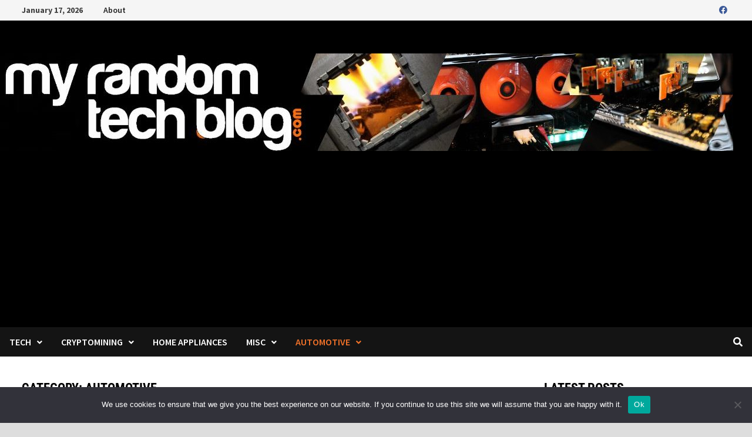

--- FILE ---
content_type: text/html
request_url: https://myrandomtechblog.com/category/automotive/page/2/
body_size: 12803
content:
<!doctype html>
<html lang="en">
<head>
<meta charset="UTF-8"><link rel="preload" href="https://myrandomtechblog.com/wp-content/cache/fvm/min/1713294196-csscf91e6536dbf183999106d7ffff2c8bf40ef18297ec7652f512424af509d2.css" as="style" media="all" />
<link rel="preload" href="https://myrandomtechblog.com/wp-content/cache/fvm/min/1713294196-css9bd02d9784df58a539e8b8c8719852f1fe86e7442f6b2473e506266ecb927.css" as="style" media="all" />
<link rel="preload" href="https://myrandomtechblog.com/wp-content/cache/fvm/min/1713294196-csscfb1dcd0d113913fc85ac58cd23a1f03f4611f7a1c84b7d629f7ecc74b7ab.css" as="style" media="all" />
<link rel="preload" href="https://myrandomtechblog.com/wp-content/cache/fvm/min/1713294196-css7529bdb1a645a592764f45a119b6d9affc9d15a01def1bfc7ba6620e15c63.css" as="style" media="all" />
<link rel="preload" href="https://myrandomtechblog.com/wp-content/cache/fvm/min/1713294196-css6bfc9e916393bd7056a6be44bc9236f0de536921ab1acfe2e195956e778fa.css" as="style" media="all" />
<link rel="preload" href="https://myrandomtechblog.com/wp-content/cache/fvm/min/1713294196-css131fcaee13d200f735da7b7a8d153d8b3d3017aaa91508306554a0a512b91.css" as="style" media="all" />
<link rel="preload" href="https://myrandomtechblog.com/wp-content/cache/fvm/min/1713294196-csscde6881a7e91cc13ac1a23141eb0d98573869e8a0d89965d32985d8b780e3.css" as="style" media="all" />
<link rel="preload" href="https://myrandomtechblog.com/wp-content/cache/fvm/min/1713294196-css7a0bd37f78f80ae8e473208a550006ebd2d70062be28c20c91f32d878660b.css" as="style" media="all" /><script data-cfasync="false">if(navigator.userAgent.match(/MSIE|Internet Explorer/i)||navigator.userAgent.match(/Trident\/7\..*?rv:11/i)){var href=document.location.href;if(!href.match(/[?&]iebrowser/)){if(href.indexOf("?")==-1){if(href.indexOf("#")==-1){document.location.href=href+"?iebrowser=1"}else{document.location.href=href.replace("#","?iebrowser=1#")}}else{if(href.indexOf("#")==-1){document.location.href=href+"&iebrowser=1"}else{document.location.href=href.replace("#","&iebrowser=1#")}}}}</script>
<script data-cfasync="false">class FVMLoader{constructor(e){this.triggerEvents=e,this.eventOptions={passive:!0},this.userEventListener=this.triggerListener.bind(this),this.delayedScripts={normal:[],async:[],defer:[]},this.allJQueries=[]}_addUserInteractionListener(e){this.triggerEvents.forEach(t=>window.addEventListener(t,e.userEventListener,e.eventOptions))}_removeUserInteractionListener(e){this.triggerEvents.forEach(t=>window.removeEventListener(t,e.userEventListener,e.eventOptions))}triggerListener(){this._removeUserInteractionListener(this),"loading"===document.readyState?document.addEventListener("DOMContentLoaded",this._loadEverythingNow.bind(this)):this._loadEverythingNow()}async _loadEverythingNow(){this._runAllDelayedCSS(),this._delayEventListeners(),this._delayJQueryReady(this),this._handleDocumentWrite(),this._registerAllDelayedScripts(),await this._loadScriptsFromList(this.delayedScripts.normal),await this._loadScriptsFromList(this.delayedScripts.defer),await this._loadScriptsFromList(this.delayedScripts.async),await this._triggerDOMContentLoaded(),await this._triggerWindowLoad(),window.dispatchEvent(new Event("wpr-allScriptsLoaded"))}_registerAllDelayedScripts(){document.querySelectorAll("script[type=fvmdelay]").forEach(e=>{e.hasAttribute("src")?e.hasAttribute("async")&&!1!==e.async?this.delayedScripts.async.push(e):e.hasAttribute("defer")&&!1!==e.defer||"module"===e.getAttribute("data-type")?this.delayedScripts.defer.push(e):this.delayedScripts.normal.push(e):this.delayedScripts.normal.push(e)})}_runAllDelayedCSS(){document.querySelectorAll("link[rel=fvmdelay]").forEach(e=>{e.setAttribute("rel","stylesheet")})}async _transformScript(e){return await this._requestAnimFrame(),new Promise(t=>{const n=document.createElement("script");let r;[...e.attributes].forEach(e=>{let t=e.nodeName;"type"!==t&&("data-type"===t&&(t="type",r=e.nodeValue),n.setAttribute(t,e.nodeValue))}),e.hasAttribute("src")?(n.addEventListener("load",t),n.addEventListener("error",t)):(n.text=e.text,t()),e.parentNode.replaceChild(n,e)})}async _loadScriptsFromList(e){const t=e.shift();return t?(await this._transformScript(t),this._loadScriptsFromList(e)):Promise.resolve()}_delayEventListeners(){let e={};function t(t,n){!function(t){function n(n){return e[t].eventsToRewrite.indexOf(n)>=0?"wpr-"+n:n}e[t]||(e[t]={originalFunctions:{add:t.addEventListener,remove:t.removeEventListener},eventsToRewrite:[]},t.addEventListener=function(){arguments[0]=n(arguments[0]),e[t].originalFunctions.add.apply(t,arguments)},t.removeEventListener=function(){arguments[0]=n(arguments[0]),e[t].originalFunctions.remove.apply(t,arguments)})}(t),e[t].eventsToRewrite.push(n)}function n(e,t){let n=e[t];Object.defineProperty(e,t,{get:()=>n||function(){},set(r){e["wpr"+t]=n=r}})}t(document,"DOMContentLoaded"),t(window,"DOMContentLoaded"),t(window,"load"),t(window,"pageshow"),t(document,"readystatechange"),n(document,"onreadystatechange"),n(window,"onload"),n(window,"onpageshow")}_delayJQueryReady(e){let t=window.jQuery;Object.defineProperty(window,"jQuery",{get:()=>t,set(n){if(n&&n.fn&&!e.allJQueries.includes(n)){n.fn.ready=n.fn.init.prototype.ready=function(t){e.domReadyFired?t.bind(document)(n):document.addEventListener("DOMContentLoaded2",()=>t.bind(document)(n))};const t=n.fn.on;n.fn.on=n.fn.init.prototype.on=function(){if(this[0]===window){function e(e){return e.split(" ").map(e=>"load"===e||0===e.indexOf("load.")?"wpr-jquery-load":e).join(" ")}"string"==typeof arguments[0]||arguments[0]instanceof String?arguments[0]=e(arguments[0]):"object"==typeof arguments[0]&&Object.keys(arguments[0]).forEach(t=>{delete Object.assign(arguments[0],{[e(t)]:arguments[0][t]})[t]})}return t.apply(this,arguments),this},e.allJQueries.push(n)}t=n}})}async _triggerDOMContentLoaded(){this.domReadyFired=!0,await this._requestAnimFrame(),document.dispatchEvent(new Event("DOMContentLoaded2")),await this._requestAnimFrame(),window.dispatchEvent(new Event("DOMContentLoaded2")),await this._requestAnimFrame(),document.dispatchEvent(new Event("wpr-readystatechange")),await this._requestAnimFrame(),document.wpronreadystatechange&&document.wpronreadystatechange()}async _triggerWindowLoad(){await this._requestAnimFrame(),window.dispatchEvent(new Event("wpr-load")),await this._requestAnimFrame(),window.wpronload&&window.wpronload(),await this._requestAnimFrame(),this.allJQueries.forEach(e=>e(window).trigger("wpr-jquery-load")),window.dispatchEvent(new Event("wpr-pageshow")),await this._requestAnimFrame(),window.wpronpageshow&&window.wpronpageshow()}_handleDocumentWrite(){const e=new Map;document.write=document.writeln=function(t){const n=document.currentScript,r=document.createRange(),i=n.parentElement;let a=e.get(n);void 0===a&&(a=n.nextSibling,e.set(n,a));const s=document.createDocumentFragment();r.setStart(s,0),s.appendChild(r.createContextualFragment(t)),i.insertBefore(s,a)}}async _requestAnimFrame(){return new Promise(e=>requestAnimationFrame(e))}static run(){const e=new FVMLoader(["keydown","mousemove","touchmove","touchstart","touchend","wheel"]);e._addUserInteractionListener(e)}}FVMLoader.run();</script><meta name="viewport" content="width=device-width, initial-scale=1"><meta name='robots' content='index, follow, max-image-preview:large, max-snippet:-1, max-video-preview:-1' /><title>Automotive Archives - Page 2 of 2 - MyRandomTechBlog.com</title><link rel="canonical" href="https://myrandomtechblog.com/category/automotive/page/2/" /><meta property="og:locale" content="en_US" /><meta property="og:type" content="article" /><meta property="og:title" content="Automotive Archives - Page 2 of 2 - MyRandomTechBlog.com" /><meta property="og:url" content="https://myrandomtechblog.com/category/automotive/" /><meta property="og:site_name" content="MyRandomTechBlog.com" /><meta name="twitter:card" content="summary_large_image" /><script type="application/ld+json" class="yoast-schema-graph">{"@context":"https://schema.org","@graph":[{"@type":"CollectionPage","@id":"https://myrandomtechblog.com/category/automotive/","url":"https://myrandomtechblog.com/category/automotive/page/2/","name":"Automotive Archives - Page 2 of 2 - MyRandomTechBlog.com","isPartOf":{"@id":"https://myrandomtechblog.com/#website"},"primaryImageOfPage":{"@id":"https://myrandomtechblog.com/category/automotive/page/2/#primaryimage"},"image":{"@id":"https://myrandomtechblog.com/category/automotive/page/2/#primaryimage"},"thumbnailUrl":"https://myrandomtechblog.com/wp-content/uploads/2018/03/oil-chsnge-1.jpg","breadcrumb":{"@id":"https://myrandomtechblog.com/category/automotive/page/2/#breadcrumb"},"inLanguage":"en"},{"@type":"ImageObject","inLanguage":"en","@id":"https://myrandomtechblog.com/category/automotive/page/2/#primaryimage","url":"https://myrandomtechblog.com/wp-content/uploads/2018/03/oil-chsnge-1.jpg","contentUrl":"https://myrandomtechblog.com/wp-content/uploads/2018/03/oil-chsnge-1.jpg","width":2048,"height":1264},{"@type":"BreadcrumbList","@id":"https://myrandomtechblog.com/category/automotive/page/2/#breadcrumb","itemListElement":[{"@type":"ListItem","position":1,"name":"Home","item":"https://myrandomtechblog.com/"},{"@type":"ListItem","position":2,"name":"Automotive"}]},{"@type":"WebSite","@id":"https://myrandomtechblog.com/#website","url":"https://myrandomtechblog.com/","name":"MyRandomTechBlog.com","description":"","publisher":{"@id":"https://myrandomtechblog.com/#organization"},"potentialAction":[{"@type":"SearchAction","target":{"@type":"EntryPoint","urlTemplate":"https://myrandomtechblog.com/?s={search_term_string}"},"query-input":"required name=search_term_string"}],"inLanguage":"en"},{"@type":"Organization","@id":"https://myrandomtechblog.com/#organization","name":"MyRandomTechBlog.com","url":"https://myrandomtechblog.com/","logo":{"@type":"ImageObject","inLanguage":"en","@id":"https://myrandomtechblog.com/#/schema/logo/image/","url":"https://myrandomtechblog.com/wp-content/uploads/2018/02/cropped-20171123_110338.jpg","contentUrl":"https://myrandomtechblog.com/wp-content/uploads/2018/02/cropped-20171123_110338.jpg","width":1500,"height":313,"caption":"MyRandomTechBlog.com"},"image":{"@id":"https://myrandomtechblog.com/#/schema/logo/image/"},"sameAs":["https://www.facebook.com/myrandomtechblogcom-2350367748322337"]}]}</script><link rel="alternate" type="application/rss+xml" title="MyRandomTechBlog.com &raquo; Feed" href="https://myrandomtechblog.com/feed/" /><link rel="alternate" type="application/rss+xml" title="MyRandomTechBlog.com &raquo; Automotive Category Feed" href="https://myrandomtechblog.com/category/automotive/feed/" /><meta name="google-adsense-platform-account" content="ca-host-pub-2644536267352236"><meta name="google-adsense-platform-domain" content="sitekit.withgoogle.com">
<link rel="profile" href="https://gmpg.org/xfn/11">
<style media="all">img:is([sizes="auto" i],[sizes^="auto," i]){contain-intrinsic-size:3000px 1500px}</style>
<link rel="prev" href="https://myrandomtechblog.com/category/automotive/" />
<style type="text/css" media="all">.wpautoterms-footer{background-color:#fff;text-align:center}.wpautoterms-footer a{color:#000;font-family:Arial,sans-serif;font-size:14px}.wpautoterms-footer .separator{color:#ccc;font-family:Arial,sans-serif;font-size:14px}</style>
<!-- <link rel='stylesheet' id='wp-block-library-css' href='https://myrandomtechblog.com/wp-content/cache/fvm/min/1713294196-csscf91e6536dbf183999106d7ffff2c8bf40ef18297ec7652f512424af509d2.css' type='text/css' media='all' /> -->
<link rel="stylesheet" type="text/css" href="//myrandomtechblog.com/wp-content/cache/wpfc-minified/qtklokjo/dx9ok.css" media="all"/>
<style id='wp-block-library-theme-inline-css' type='text/css' media="all">.wp-block-audio :where(figcaption){color:#555;font-size:13px;text-align:center}.is-dark-theme .wp-block-audio :where(figcaption){color:#ffffffa6}.wp-block-audio{margin:0 0 1em}.wp-block-code{border:1px solid #ccc;border-radius:4px;font-family:Menlo,Consolas,monaco,monospace;padding:.8em 1em}.wp-block-embed :where(figcaption){color:#555;font-size:13px;text-align:center}.is-dark-theme .wp-block-embed :where(figcaption){color:#ffffffa6}.wp-block-embed{margin:0 0 1em}.blocks-gallery-caption{color:#555;font-size:13px;text-align:center}.is-dark-theme .blocks-gallery-caption{color:#ffffffa6}:root :where(.wp-block-image figcaption){color:#555;font-size:13px;text-align:center}.is-dark-theme :root :where(.wp-block-image figcaption){color:#ffffffa6}.wp-block-image{margin:0 0 1em}.wp-block-pullquote{border-bottom:4px solid;border-top:4px solid;color:currentColor;margin-bottom:1.75em}.wp-block-pullquote cite,.wp-block-pullquote footer,.wp-block-pullquote__citation{color:currentColor;font-size:.8125em;font-style:normal;text-transform:uppercase}.wp-block-quote{border-left:.25em solid;margin:0 0 1.75em;padding-left:1em}.wp-block-quote cite,.wp-block-quote footer{color:currentColor;font-size:.8125em;font-style:normal;position:relative}.wp-block-quote:where(.has-text-align-right){border-left:none;border-right:.25em solid;padding-left:0;padding-right:1em}.wp-block-quote:where(.has-text-align-center){border:none;padding-left:0}.wp-block-quote.is-large,.wp-block-quote.is-style-large,.wp-block-quote:where(.is-style-plain){border:none}.wp-block-search .wp-block-search__label{font-weight:700}.wp-block-search__button{border:1px solid #ccc;padding:.375em .625em}:where(.wp-block-group.has-background){padding:1.25em 2.375em}.wp-block-separator.has-css-opacity{opacity:.4}.wp-block-separator{border:none;border-bottom:2px solid;margin-left:auto;margin-right:auto}.wp-block-separator.has-alpha-channel-opacity{opacity:1}.wp-block-separator:not(.is-style-wide):not(.is-style-dots){width:100px}.wp-block-separator.has-background:not(.is-style-dots){border-bottom:none;height:1px}.wp-block-separator.has-background:not(.is-style-wide):not(.is-style-dots){height:2px}.wp-block-table{margin:0 0 1em}.wp-block-table td,.wp-block-table th{word-break:normal}.wp-block-table :where(figcaption){color:#555;font-size:13px;text-align:center}.is-dark-theme .wp-block-table :where(figcaption){color:#ffffffa6}.wp-block-video :where(figcaption){color:#555;font-size:13px;text-align:center}.is-dark-theme .wp-block-video :where(figcaption){color:#ffffffa6}.wp-block-video{margin:0 0 1em}:root :where(.wp-block-template-part.has-background){margin-bottom:0;margin-top:0;padding:1.25em 2.375em}</style>
<style id='classic-theme-styles-inline-css' type='text/css' media="all">/*! This file is auto-generated */
.wp-block-button__link{color:#fff;background-color:#32373c;border-radius:9999px;box-shadow:none;text-decoration:none;padding:calc(.667em + 2px) calc(1.333em + 2px);font-size:1.125em}.wp-block-file__button{background:#32373c;color:#fff;text-decoration:none}</style>
<style id='global-styles-inline-css' type='text/css' media="all">:root{--wp--preset--aspect-ratio--square:1;--wp--preset--aspect-ratio--4-3:4/3;--wp--preset--aspect-ratio--3-4:3/4;--wp--preset--aspect-ratio--3-2:3/2;--wp--preset--aspect-ratio--2-3:2/3;--wp--preset--aspect-ratio--16-9:16/9;--wp--preset--aspect-ratio--9-16:9/16;--wp--preset--color--black:#000000;--wp--preset--color--cyan-bluish-gray:#abb8c3;--wp--preset--color--white:#ffffff;--wp--preset--color--pale-pink:#f78da7;--wp--preset--color--vivid-red:#cf2e2e;--wp--preset--color--luminous-vivid-orange:#ff6900;--wp--preset--color--luminous-vivid-amber:#fcb900;--wp--preset--color--light-green-cyan:#7bdcb5;--wp--preset--color--vivid-green-cyan:#00d084;--wp--preset--color--pale-cyan-blue:#8ed1fc;--wp--preset--color--vivid-cyan-blue:#0693e3;--wp--preset--color--vivid-purple:#9b51e0;--wp--preset--gradient--vivid-cyan-blue-to-vivid-purple:linear-gradient(135deg,rgba(6,147,227,1) 0%,rgb(155,81,224) 100%);--wp--preset--gradient--light-green-cyan-to-vivid-green-cyan:linear-gradient(135deg,rgb(122,220,180) 0%,rgb(0,208,130) 100%);--wp--preset--gradient--luminous-vivid-amber-to-luminous-vivid-orange:linear-gradient(135deg,rgba(252,185,0,1) 0%,rgba(255,105,0,1) 100%);--wp--preset--gradient--luminous-vivid-orange-to-vivid-red:linear-gradient(135deg,rgba(255,105,0,1) 0%,rgb(207,46,46) 100%);--wp--preset--gradient--very-light-gray-to-cyan-bluish-gray:linear-gradient(135deg,rgb(238,238,238) 0%,rgb(169,184,195) 100%);--wp--preset--gradient--cool-to-warm-spectrum:linear-gradient(135deg,rgb(74,234,220) 0%,rgb(151,120,209) 20%,rgb(207,42,186) 40%,rgb(238,44,130) 60%,rgb(251,105,98) 80%,rgb(254,248,76) 100%);--wp--preset--gradient--blush-light-purple:linear-gradient(135deg,rgb(255,206,236) 0%,rgb(152,150,240) 100%);--wp--preset--gradient--blush-bordeaux:linear-gradient(135deg,rgb(254,205,165) 0%,rgb(254,45,45) 50%,rgb(107,0,62) 100%);--wp--preset--gradient--luminous-dusk:linear-gradient(135deg,rgb(255,203,112) 0%,rgb(199,81,192) 50%,rgb(65,88,208) 100%);--wp--preset--gradient--pale-ocean:linear-gradient(135deg,rgb(255,245,203) 0%,rgb(182,227,212) 50%,rgb(51,167,181) 100%);--wp--preset--gradient--electric-grass:linear-gradient(135deg,rgb(202,248,128) 0%,rgb(113,206,126) 100%);--wp--preset--gradient--midnight:linear-gradient(135deg,rgb(2,3,129) 0%,rgb(40,116,252) 100%);--wp--preset--font-size--small:13px;--wp--preset--font-size--medium:20px;--wp--preset--font-size--large:36px;--wp--preset--font-size--x-large:42px;--wp--preset--spacing--20:0.44rem;--wp--preset--spacing--30:0.67rem;--wp--preset--spacing--40:1rem;--wp--preset--spacing--50:1.5rem;--wp--preset--spacing--60:2.25rem;--wp--preset--spacing--70:3.38rem;--wp--preset--spacing--80:5.06rem;--wp--preset--shadow--natural:6px 6px 9px rgba(0, 0, 0, 0.2);--wp--preset--shadow--deep:12px 12px 50px rgba(0, 0, 0, 0.4);--wp--preset--shadow--sharp:6px 6px 0px rgba(0, 0, 0, 0.2);--wp--preset--shadow--outlined:6px 6px 0px -3px rgba(255, 255, 255, 1), 6px 6px rgba(0, 0, 0, 1);--wp--preset--shadow--crisp:6px 6px 0px rgba(0, 0, 0, 1)}:where(.is-layout-flex){gap:.5em}:where(.is-layout-grid){gap:.5em}body .is-layout-flex{display:flex}.is-layout-flex{flex-wrap:wrap;align-items:center}.is-layout-flex>:is(*,div){margin:0}body .is-layout-grid{display:grid}.is-layout-grid>:is(*,div){margin:0}:where(.wp-block-columns.is-layout-flex){gap:2em}:where(.wp-block-columns.is-layout-grid){gap:2em}:where(.wp-block-post-template.is-layout-flex){gap:1.25em}:where(.wp-block-post-template.is-layout-grid){gap:1.25em}.has-black-color{color:var(--wp--preset--color--black)!important}.has-cyan-bluish-gray-color{color:var(--wp--preset--color--cyan-bluish-gray)!important}.has-white-color{color:var(--wp--preset--color--white)!important}.has-pale-pink-color{color:var(--wp--preset--color--pale-pink)!important}.has-vivid-red-color{color:var(--wp--preset--color--vivid-red)!important}.has-luminous-vivid-orange-color{color:var(--wp--preset--color--luminous-vivid-orange)!important}.has-luminous-vivid-amber-color{color:var(--wp--preset--color--luminous-vivid-amber)!important}.has-light-green-cyan-color{color:var(--wp--preset--color--light-green-cyan)!important}.has-vivid-green-cyan-color{color:var(--wp--preset--color--vivid-green-cyan)!important}.has-pale-cyan-blue-color{color:var(--wp--preset--color--pale-cyan-blue)!important}.has-vivid-cyan-blue-color{color:var(--wp--preset--color--vivid-cyan-blue)!important}.has-vivid-purple-color{color:var(--wp--preset--color--vivid-purple)!important}.has-black-background-color{background-color:var(--wp--preset--color--black)!important}.has-cyan-bluish-gray-background-color{background-color:var(--wp--preset--color--cyan-bluish-gray)!important}.has-white-background-color{background-color:var(--wp--preset--color--white)!important}.has-pale-pink-background-color{background-color:var(--wp--preset--color--pale-pink)!important}.has-vivid-red-background-color{background-color:var(--wp--preset--color--vivid-red)!important}.has-luminous-vivid-orange-background-color{background-color:var(--wp--preset--color--luminous-vivid-orange)!important}.has-luminous-vivid-amber-background-color{background-color:var(--wp--preset--color--luminous-vivid-amber)!important}.has-light-green-cyan-background-color{background-color:var(--wp--preset--color--light-green-cyan)!important}.has-vivid-green-cyan-background-color{background-color:var(--wp--preset--color--vivid-green-cyan)!important}.has-pale-cyan-blue-background-color{background-color:var(--wp--preset--color--pale-cyan-blue)!important}.has-vivid-cyan-blue-background-color{background-color:var(--wp--preset--color--vivid-cyan-blue)!important}.has-vivid-purple-background-color{background-color:var(--wp--preset--color--vivid-purple)!important}.has-black-border-color{border-color:var(--wp--preset--color--black)!important}.has-cyan-bluish-gray-border-color{border-color:var(--wp--preset--color--cyan-bluish-gray)!important}.has-white-border-color{border-color:var(--wp--preset--color--white)!important}.has-pale-pink-border-color{border-color:var(--wp--preset--color--pale-pink)!important}.has-vivid-red-border-color{border-color:var(--wp--preset--color--vivid-red)!important}.has-luminous-vivid-orange-border-color{border-color:var(--wp--preset--color--luminous-vivid-orange)!important}.has-luminous-vivid-amber-border-color{border-color:var(--wp--preset--color--luminous-vivid-amber)!important}.has-light-green-cyan-border-color{border-color:var(--wp--preset--color--light-green-cyan)!important}.has-vivid-green-cyan-border-color{border-color:var(--wp--preset--color--vivid-green-cyan)!important}.has-pale-cyan-blue-border-color{border-color:var(--wp--preset--color--pale-cyan-blue)!important}.has-vivid-cyan-blue-border-color{border-color:var(--wp--preset--color--vivid-cyan-blue)!important}.has-vivid-purple-border-color{border-color:var(--wp--preset--color--vivid-purple)!important}.has-vivid-cyan-blue-to-vivid-purple-gradient-background{background:var(--wp--preset--gradient--vivid-cyan-blue-to-vivid-purple)!important}.has-light-green-cyan-to-vivid-green-cyan-gradient-background{background:var(--wp--preset--gradient--light-green-cyan-to-vivid-green-cyan)!important}.has-luminous-vivid-amber-to-luminous-vivid-orange-gradient-background{background:var(--wp--preset--gradient--luminous-vivid-amber-to-luminous-vivid-orange)!important}.has-luminous-vivid-orange-to-vivid-red-gradient-background{background:var(--wp--preset--gradient--luminous-vivid-orange-to-vivid-red)!important}.has-very-light-gray-to-cyan-bluish-gray-gradient-background{background:var(--wp--preset--gradient--very-light-gray-to-cyan-bluish-gray)!important}.has-cool-to-warm-spectrum-gradient-background{background:var(--wp--preset--gradient--cool-to-warm-spectrum)!important}.has-blush-light-purple-gradient-background{background:var(--wp--preset--gradient--blush-light-purple)!important}.has-blush-bordeaux-gradient-background{background:var(--wp--preset--gradient--blush-bordeaux)!important}.has-luminous-dusk-gradient-background{background:var(--wp--preset--gradient--luminous-dusk)!important}.has-pale-ocean-gradient-background{background:var(--wp--preset--gradient--pale-ocean)!important}.has-electric-grass-gradient-background{background:var(--wp--preset--gradient--electric-grass)!important}.has-midnight-gradient-background{background:var(--wp--preset--gradient--midnight)!important}.has-small-font-size{font-size:var(--wp--preset--font-size--small)!important}.has-medium-font-size{font-size:var(--wp--preset--font-size--medium)!important}.has-large-font-size{font-size:var(--wp--preset--font-size--large)!important}.has-x-large-font-size{font-size:var(--wp--preset--font-size--x-large)!important}:where(.wp-block-post-template.is-layout-flex){gap:1.25em}:where(.wp-block-post-template.is-layout-grid){gap:1.25em}:where(.wp-block-columns.is-layout-flex){gap:2em}:where(.wp-block-columns.is-layout-grid){gap:2em}:root :where(.wp-block-pullquote){font-size:1.5em;line-height:1.6}</style>
<!-- <link rel='stylesheet' id='wpautoterms_css-css' href='https://myrandomtechblog.com/wp-content/cache/fvm/min/1713294196-css9bd02d9784df58a539e8b8c8719852f1fe86e7442f6b2473e506266ecb927.css' type='text/css' media='all' /> -->
<!-- <link rel='stylesheet' id='cookie-notice-front-css' href='https://myrandomtechblog.com/wp-content/cache/fvm/min/1713294196-csscfb1dcd0d113913fc85ac58cd23a1f03f4611f7a1c84b7d629f7ecc74b7ab.css' type='text/css' media='all' /> -->
<!-- <link rel='stylesheet' id='font-awesome-css' href='https://myrandomtechblog.com/wp-content/cache/fvm/min/1713294196-css7529bdb1a645a592764f45a119b6d9affc9d15a01def1bfc7ba6620e15c63.css' type='text/css' media='all' /> -->
<!-- <link rel='stylesheet' id='bam-style-css' href='https://myrandomtechblog.com/wp-content/cache/fvm/min/1713294196-css6bfc9e916393bd7056a6be44bc9236f0de536921ab1acfe2e195956e778fa.css' type='text/css' media='all' /> -->
<!-- <link crossorigin="anonymous" rel='stylesheet' id='bam-google-fonts-css' href='https://myrandomtechblog.com/wp-content/cache/fvm/min/1713294196-css131fcaee13d200f735da7b7a8d153d8b3d3017aaa91508306554a0a512b91.css' type='text/css' media='all' /> -->
<link rel="stylesheet" type="text/css" href="//myrandomtechblog.com/wp-content/cache/wpfc-minified/8yhhtkdi/hgt44.css" media="all"/>
<style id='akismet-widget-style-inline-css' type='text/css' media="all">.a-stats{--akismet-color-mid-green:#357b49;--akismet-color-white:#fff;--akismet-color-light-grey:#f6f7f7;max-width:350px;width:auto}.a-stats *{all:unset;box-sizing:border-box}.a-stats strong{font-weight:600}.a-stats a.a-stats__link,.a-stats a.a-stats__link:visited,.a-stats a.a-stats__link:active{background:var(--akismet-color-mid-green);border:none;box-shadow:none;border-radius:8px;color:var(--akismet-color-white);cursor:pointer;display:block;font-family:-apple-system,BlinkMacSystemFont,'Segoe UI','Roboto','Oxygen-Sans','Ubuntu','Cantarell','Helvetica Neue',sans-serif;font-weight:500;padding:12px;text-align:center;text-decoration:none;transition:all 0.2s ease}.widget .a-stats a.a-stats__link:focus{background:var(--akismet-color-mid-green);color:var(--akismet-color-white);text-decoration:none}.a-stats a.a-stats__link:hover{filter:brightness(110%);box-shadow:0 4px 12px rgba(0,0,0,.06),0 0 2px rgba(0,0,0,.16)}.a-stats .count{color:var(--akismet-color-white);display:block;font-size:1.5em;line-height:1.4;padding:0 13px;white-space:nowrap}</style>
<!-- <link rel='stylesheet' id='tablepress-default-css' href='https://myrandomtechblog.com/wp-content/cache/fvm/min/1713294196-csscde6881a7e91cc13ac1a23141eb0d98573869e8a0d89965d32985d8b780e3.css' type='text/css' media='all' /> -->
<!-- <link rel='stylesheet' id='jquery-lazyloadxt-spinner-css-css' href='https://myrandomtechblog.com/wp-content/cache/fvm/min/1713294196-css7a0bd37f78f80ae8e473208a550006ebd2d70062be28c20c91f32d878660b.css' type='text/css' media='all' /> -->
<link rel="stylesheet" type="text/css" href="//myrandomtechblog.com/wp-content/cache/wpfc-minified/1o0fzxb3/hgt44.css" media="all"/>
<script src='//myrandomtechblog.com/wp-content/cache/wpfc-minified/8yc1c6r5/dx9ok.js' type="text/javascript"></script>
<!-- <script type="text/javascript" src="https://myrandomtechblog.com/wp-includes/js/jquery/jquery.min.js?ver=3.7.1" id="jquery-core-js"></script> -->
<!-- <script type="text/javascript" src="https://myrandomtechblog.com/wp-includes/js/jquery/jquery-migrate.min.js?ver=3.4.1" id="jquery-migrate-js"></script> -->
<!-- <script type="text/javascript" src="https://myrandomtechblog.com/wp-includes/js/dist/dom-ready.min.js?ver=f77871ff7694fffea381" id="wp-dom-ready-js"></script> -->
<!-- <script type="text/javascript" src="https://myrandomtechblog.com/wp-content/plugins/auto-terms-of-service-and-privacy-policy/js/base.js?ver=2.5.1" id="wpautoterms_base-js"></script> -->
<script type="text/javascript" id="cookie-notice-front-js-before">
/* <![CDATA[ */
var cnArgs = {"ajaxUrl":"https:\/\/myrandomtechblog.com\/wp-admin\/admin-ajax.php","nonce":"759922b0bc","hideEffect":"fade","position":"bottom","onScroll":false,"onScrollOffset":100,"onClick":false,"cookieName":"cookie_notice_accepted","cookieTime":2592000,"cookieTimeRejected":2592000,"globalCookie":false,"redirection":false,"cache":false,"revokeCookies":false,"revokeCookiesOpt":"automatic"};
/* ]]> */
</script>
<script src='//myrandomtechblog.com/wp-content/cache/wpfc-minified/23garyqh/dxdeh.js' type="text/javascript"></script>
<!-- <script type="text/javascript" src="https://myrandomtechblog.com/wp-content/plugins/cookie-notice/js/front.min.js?ver=2.4.16" id="cookie-notice-front-js"></script> -->
<style type="text/css" media="all">.site-title,.site-description{position:absolute;clip:rect(1px,1px,1px,1px);display:none}</style>
<link rel="amphtml" href="https://myrandomtechblog.com/category/automotive/page/2/?amp">
<script type="text/javascript" async="async" src="https://pagead2.googlesyndication.com/pagead/js/adsbygoogle.js?client=ca-pub-2024068961682818&amp;host=ca-host-pub-2644536267352236" crossorigin="anonymous"></script>
<link rel="icon" href="https://myrandomtechblog.com/wp-content/uploads/2018/04/cropped-Profile-Logo-192x192.png" sizes="192x192" />
<style type="text/css" id="theme-custom-css" media="all">blockquote{border-left:4px solid #f27229}button,input[type="button"],input[type="reset"],input[type="submit"],.wp-block-search .wp-block-search__button{background:#f27229}.bam-readmore{background:#f27229}.site-title a,.site-description{color:#f27229}.site-header.default-style .main-navigation ul li a:hover{color:#f27229}.site-header.default-style .main-navigation ul ul li a:hover{background:#f27229}.site-header.default-style .main-navigation .current_page_item>a,.site-header.default-style .main-navigation .current-menu-item>a,.site-header.default-style .main-navigation .current_page_ancestor>a,.site-header.default-style .main-navigation .current-menu-ancestor>a{color:#f27229}.site-header.horizontal-style .main-navigation ul li a:hover{color:#f27229}.site-header.horizontal-style .main-navigation ul ul li a:hover{background:#f27229}.site-header.horizontal-style .main-navigation .current_page_item>a,.site-header.horizontal-style .main-navigation .current-menu-item>a,.site-header.horizontal-style .main-navigation .current_page_ancestor>a,.site-header.horizontal-style .main-navigation .current-menu-ancestor>a{color:#f27229}.posts-navigation .nav-previous a:hover,.posts-navigation .nav-next a:hover{color:#f27229}.post-navigation .nav-previous .post-title:hover,.post-navigation .nav-next .post-title:hover{color:#f27229}.pagination .page-numbers.current{background:#f27229;border:1px solid #f27229;color:#fff}.pagination a.page-numbers:hover{background:#f27229;border:1px solid #f27229}.widget a:hover,.widget ul li a:hover{color:#f27229}.widget-title a:hover{color:#f27229}.bm-wts-s2 .widgettitle,.bm-wts-s2 .is-style-bam-widget-title,.bm-wts-s2 .widget-title,.bm-wts-s3 .widgettitle,.bm-wts-s3 .is-style-bam-widget-title,.bm-wts-s3 .widget-title,.bm-wts-s4 .bwt-container{border-bottom-color:#f27229}.bm-wts-s4 .widget-title{background-color:#f27229}li.bm-tab.th-ui-state-active a{border-bottom:1px solid #f27229}.footer-widget-area .widget a:hover{color:#f27229}.bms-title a:hover{color:#f27229}.bmb-entry-title a:hover,.bmw-grid-post .entry-title a:hover,.bam-entry .entry-title a:hover{color:#f27229}.related-post-meta a:hover,.entry-meta a:hover{color:#f27229}.related-post-meta .byline a:hover,.entry-meta .byline a:hover{color:#f27229}.cat-links a{color:#f27229}.cat-links.boxed a{background:#f27229}.tags-links a:hover{background:#f27229}.related-post-title a:hover{color:#f27229}.author-posts-link:hover{color:#f27229}.comment-author a{color:#f27229}.comment-metadata a:hover,.comment-metadata a:focus,.pingback .comment-edit-link:hover,.pingback .comment-edit-link:focus{color:#f27229}.comment-reply-link:hover,.comment-reply-link:focus{background:#f27229}.comment-notes a:hover,.comment-awaiting-moderation a:hover,.logged-in-as a:hover,.form-allowed-tags a:hover{color:#f27229}.required{color:#f27229}.comment-reply-title small a:before{color:#f27229}.wp-block-quote{border-left:4px solid #f27229}.wp-block-quote[style*="text-align:right"],.wp-block-quote[style*="text-align: right"]{border-right:4px solid #f27229}.site-info a:hover{color:#f27229}#bam-tags a,.widget_tag_cloud .tagcloud a{background:#f27229}.bmajax-btn:hover{background:#f27229;border:1px solid #f27229}.bmw-spinner div{background:#f27229}a.bm-viewall:hover{color:#f27229}.footer-widget-area .related-post-meta .byline a:hover,.footer-widget-area .entry-meta .byline a:hover{color:#f27229}.footer-menu-container ul li a:hover{color:#f27229}.page-content a:hover,.entry-content a:hover{color:#00aeef}body.boxed-layout.custom-background,body.boxed-layout{background-color:#ddd}body.boxed-layout.custom-background.separate-containers,body.boxed-layout.separate-containers{background-color:#ddd}body.wide-layout.custom-background.separate-containers,body.wide-layout.separate-containers{background-color:#eee}.site-header.default-style{background-color:#000}</style>
<script async src="//pagead2.googlesyndication.com/pagead/js/adsbygoogle.js"></script>
<script>
(adsbygoogle = window.adsbygoogle || []).push({
google_ad_client: "ca-pub-2024068961682818",
enable_page_level_ads: true
});
</script>
</head>
<body data-rsssl=1 class="archive paged category category-automotive category-36 wp-embed-responsive paged-2 category-paged-2 cookies-not-set hfeed boxed-layout right-sidebar one-container bm-wts-s1">
<div id="page" class="site">
<a class="skip-link screen-reader-text" href="#content">Skip to content</a>
<div id="topbar" class="bam-topbar clearfix">
<div class="container">
<span class="bam-date">January 17, 2026</span>
<div id="top-navigation" class="top-navigation">
<div class="menu-very-top-container"><ul id="top-menu" class="menu"><li id="menu-item-1730" class="menu-item menu-item-type-post_type menu-item-object-page menu-item-1730"><a href="https://myrandomtechblog.com/about/">About</a></li>
</ul></div>					
</div>		
<div class="bam-topbar-social colored">
<span class="bam-social-icon">
<a href="https://www.facebook.com/myrandomtechblogcom-2350367748322337/" class="bam-social-link facebook" target="_blank" title="Facebook">
<i class="fab fa-facebook"></i>
</a>
</span>
</div>
</div>
</div>
<header id="masthead" class="site-header default-style">
<div id="site-header-inner" class="clearfix container left-logo">
<div class="site-branding">
<div class="site-branding-inner">
<div class="site-branding-text">
<p class="site-title"><a href="https://myrandomtechblog.com/" rel="home">MyRandomTechBlog.com</a></p>
</div>
</div>
</div>
</div>
<div class="th-header-image clearfix"><a href="https://myrandomtechblog.com/" title="MyRandomTechBlog.com" rel="home"><img src="https://myrandomtechblog.com/wp-content/uploads/2019/05/cropped-MRTB-2019-4-1.jpg" height="166" width="1248" alt="" /></a></div>
<nav id="site-navigation" class="main-navigation">
<div id="site-navigation-inner" class="align-left show-search">
<div class="menu-new-upper-menu-container"><ul id="primary-menu" class="menu"><li id="menu-item-1722" class="menu-item menu-item-type-taxonomy menu-item-object-category menu-item-has-children menu-item-1722"><a href="https://myrandomtechblog.com/category/tech/">Tech</a>
<ul class="sub-menu">
<li id="menu-item-82" class="menu-item menu-item-type-taxonomy menu-item-object-category menu-item-has-children menu-item-82"><a href="https://myrandomtechblog.com/category/computerparts/">Computer Parts</a>
<ul class="sub-menu">
<li id="menu-item-1723" class="menu-item menu-item-type-taxonomy menu-item-object-category menu-item-1723"><a href="https://myrandomtechblog.com/category/ssd/">SSD</a></li>
</ul>
</li>
<li id="menu-item-223" class="menu-item menu-item-type-taxonomy menu-item-object-category menu-item-223"><a href="https://myrandomtechblog.com/category/3d-printing/">3D Printing</a></li>
</ul>
</li>
<li id="menu-item-114" class="menu-item menu-item-type-taxonomy menu-item-object-category menu-item-has-children menu-item-114"><a href="https://myrandomtechblog.com/category/cryptomining/">CryptoMining</a>
<ul class="sub-menu">
<li id="menu-item-1724" class="menu-item menu-item-type-taxonomy menu-item-object-category menu-item-1724"><a href="https://myrandomtechblog.com/category/ravencoin/">Ravencoin</a></li>
</ul>
</li>
<li id="menu-item-430" class="menu-item menu-item-type-taxonomy menu-item-object-category menu-item-430"><a href="https://myrandomtechblog.com/category/home/">Home Appliances</a></li>
<li id="menu-item-1725" class="menu-item menu-item-type-taxonomy menu-item-object-category menu-item-has-children menu-item-1725"><a href="https://myrandomtechblog.com/category/misc/">MISC</a>
<ul class="sub-menu">
<li id="menu-item-1109" class="menu-item menu-item-type-taxonomy menu-item-object-category menu-item-1109"><a href="https://myrandomtechblog.com/category/reviews/">Reviews</a></li>
<li id="menu-item-1862" class="menu-item menu-item-type-taxonomy menu-item-object-category menu-item-1862"><a href="https://myrandomtechblog.com/category/win10/">Win10</a></li>
<li id="menu-item-1863" class="menu-item menu-item-type-taxonomy menu-item-object-category menu-item-1863"><a href="https://myrandomtechblog.com/category/fix/">FIX</a></li>
</ul>
</li>
<li id="menu-item-224" class="menu-item menu-item-type-taxonomy menu-item-object-category current-menu-item menu-item-has-children menu-item-224"><a href="https://myrandomtechblog.com/category/automotive/" aria-current="page">Automotive</a>
<ul class="sub-menu">
<li id="menu-item-260" class="menu-item menu-item-type-taxonomy menu-item-object-category menu-item-260"><a href="https://myrandomtechblog.com/category/automotive/sunbaruimpreza/">Subaru Impreza</a></li>
<li id="menu-item-259" class="menu-item menu-item-type-taxonomy menu-item-object-category menu-item-259"><a href="https://myrandomtechblog.com/category/automotive/4runner/">Toyota 4Runner</a></li>
<li id="menu-item-824" class="menu-item menu-item-type-taxonomy menu-item-object-category menu-item-824"><a href="https://myrandomtechblog.com/category/automotive/toyota-yaris/">Toyota Yaris</a></li>
</ul>
</li>
</ul></div><div class="bam-search-button-icon">
<i class="fas fa-search" aria-hidden="true"></i></div>
<div class="bam-search-box-container">
<div class="bam-search-box">
<form role="search" method="get" class="search-form" action="https://myrandomtechblog.com/">
<label>
<span class="screen-reader-text">Search for:</span>
<input type="search" class="search-field" placeholder="Search &hellip;" value="" name="s" />
</label>
<input type="submit" class="search-submit" value="Search" />
</form>    </div>
</div>
<button class="menu-toggle" aria-controls="primary-menu" aria-expanded="false" data-toggle-target=".mobile-navigation">
<i class="fas fa-bars"></i>
Menu        </button>
</div>
</nav>
<div class="mobile-dropdown">
<nav class="mobile-navigation">
<div class="menu-new-upper-menu-container"><ul id="primary-menu-mobile" class="menu"><li class="menu-item menu-item-type-taxonomy menu-item-object-category menu-item-has-children menu-item-1722"><a href="https://myrandomtechblog.com/category/tech/">Tech</a><button class="dropdown-toggle" data-toggle-target=".mobile-navigation .menu-item-1722 > .sub-menu" aria-expanded="false"><span class="screen-reader-text">Show sub menu</span></button>
<ul class="sub-menu">
<li class="menu-item menu-item-type-taxonomy menu-item-object-category menu-item-has-children menu-item-82"><a href="https://myrandomtechblog.com/category/computerparts/">Computer Parts</a><button class="dropdown-toggle" data-toggle-target=".mobile-navigation .menu-item-82 > .sub-menu" aria-expanded="false"><span class="screen-reader-text">Show sub menu</span></button>
<ul class="sub-menu">
<li class="menu-item menu-item-type-taxonomy menu-item-object-category menu-item-1723"><a href="https://myrandomtechblog.com/category/ssd/">SSD</a></li>
</ul>
</li>
<li class="menu-item menu-item-type-taxonomy menu-item-object-category menu-item-223"><a href="https://myrandomtechblog.com/category/3d-printing/">3D Printing</a></li>
</ul>
</li>
<li class="menu-item menu-item-type-taxonomy menu-item-object-category menu-item-has-children menu-item-114"><a href="https://myrandomtechblog.com/category/cryptomining/">CryptoMining</a><button class="dropdown-toggle" data-toggle-target=".mobile-navigation .menu-item-114 > .sub-menu" aria-expanded="false"><span class="screen-reader-text">Show sub menu</span></button>
<ul class="sub-menu">
<li class="menu-item menu-item-type-taxonomy menu-item-object-category menu-item-1724"><a href="https://myrandomtechblog.com/category/ravencoin/">Ravencoin</a></li>
</ul>
</li>
<li class="menu-item menu-item-type-taxonomy menu-item-object-category menu-item-430"><a href="https://myrandomtechblog.com/category/home/">Home Appliances</a></li>
<li class="menu-item menu-item-type-taxonomy menu-item-object-category menu-item-has-children menu-item-1725"><a href="https://myrandomtechblog.com/category/misc/">MISC</a><button class="dropdown-toggle" data-toggle-target=".mobile-navigation .menu-item-1725 > .sub-menu" aria-expanded="false"><span class="screen-reader-text">Show sub menu</span></button>
<ul class="sub-menu">
<li class="menu-item menu-item-type-taxonomy menu-item-object-category menu-item-1109"><a href="https://myrandomtechblog.com/category/reviews/">Reviews</a></li>
<li class="menu-item menu-item-type-taxonomy menu-item-object-category menu-item-1862"><a href="https://myrandomtechblog.com/category/win10/">Win10</a></li>
<li class="menu-item menu-item-type-taxonomy menu-item-object-category menu-item-1863"><a href="https://myrandomtechblog.com/category/fix/">FIX</a></li>
</ul>
</li>
<li class="menu-item menu-item-type-taxonomy menu-item-object-category current-menu-item menu-item-has-children menu-item-224"><a href="https://myrandomtechblog.com/category/automotive/" aria-current="page">Automotive</a><button class="dropdown-toggle" data-toggle-target=".mobile-navigation .menu-item-224 > .sub-menu" aria-expanded="false"><span class="screen-reader-text">Show sub menu</span></button>
<ul class="sub-menu">
<li class="menu-item menu-item-type-taxonomy menu-item-object-category menu-item-260"><a href="https://myrandomtechblog.com/category/automotive/sunbaruimpreza/">Subaru Impreza</a></li>
<li class="menu-item menu-item-type-taxonomy menu-item-object-category menu-item-259"><a href="https://myrandomtechblog.com/category/automotive/4runner/">Toyota 4Runner</a></li>
<li class="menu-item menu-item-type-taxonomy menu-item-object-category menu-item-824"><a href="https://myrandomtechblog.com/category/automotive/toyota-yaris/">Toyota Yaris</a></li>
</ul>
</li>
</ul></div>    </nav>
</div>
<div class="bam-header-bg"></div>
</header>
<div id="content" class="site-content">
<div class="container">
<div id="primary" class="content-area">
<main id="main" class="site-main">
<header class="page-header">
<h1 class="page-title">Category: <span>Automotive</span></h1>				</header>
<div id="blog-entries" class="blog-wrap clearfix grid-style th-grid-3">
<article id="post-392" class="bam-entry clearfix grid-entry th-col-1 post-392 post type-post status-publish format-standard has-post-thumbnail hentry category-automotive category-sunbaruimpreza tag-0w-20 tag-15208aa15a tag-castrol tag-impreza tag-mobile-1 tag-money tag-oil tag-oil-change tag-pennzoil tag-rebate tag-subaru">
<div class="blog-entry-inner clearfix">
<div class="post-thumbnail">
<a href="https://myrandomtechblog.com/automotive/sunbaruimpreza/saving-money-while-changing-your-oil/" aria-hidden="true" tabindex="-1">
<img width="859" height="530" src="//myrandomtechblog.com/wp-content/plugins/a3-lazy-load/assets/images/lazy_placeholder.gif" data-lazy-type="image" data-src="https://myrandomtechblog.com/wp-content/uploads/2018/03/oil-chsnge-1.jpg" class="lazy lazy-hidden attachment-bam-featured size-bam-featured wp-post-image" alt="Subaru Impreza oil change" decoding="async" fetchpriority="high" srcset="" data-srcset="https://myrandomtechblog.com/wp-content/uploads/2018/03/oil-chsnge-1.jpg 2048w, https://myrandomtechblog.com/wp-content/uploads/2018/03/oil-chsnge-1-300x185.jpg 300w, https://myrandomtechblog.com/wp-content/uploads/2018/03/oil-chsnge-1-768x474.jpg 768w, https://myrandomtechblog.com/wp-content/uploads/2018/03/oil-chsnge-1-1024x632.jpg 1024w, https://myrandomtechblog.com/wp-content/uploads/2018/03/oil-chsnge-1-348x215.jpg 348w" sizes="(max-width: 859px) 100vw, 859px" /><noscript><img width="859" height="530" src="https://myrandomtechblog.com/wp-content/uploads/2018/03/oil-chsnge-1.jpg" class="attachment-bam-featured size-bam-featured wp-post-image" alt="Subaru Impreza oil change" decoding="async" fetchpriority="high" srcset="https://myrandomtechblog.com/wp-content/uploads/2018/03/oil-chsnge-1.jpg 2048w, https://myrandomtechblog.com/wp-content/uploads/2018/03/oil-chsnge-1-300x185.jpg 300w, https://myrandomtechblog.com/wp-content/uploads/2018/03/oil-chsnge-1-768x474.jpg 768w, https://myrandomtechblog.com/wp-content/uploads/2018/03/oil-chsnge-1-1024x632.jpg 1024w, https://myrandomtechblog.com/wp-content/uploads/2018/03/oil-chsnge-1-348x215.jpg 348w" sizes="(max-width: 859px) 100vw, 859px" /></noscript>			</a>
</div>
<div class="blog-entry-content">
<div class="category-list">
<span class="cat-links"><a href="https://myrandomtechblog.com/category/automotive/" rel="category tag">Automotive</a> / <a href="https://myrandomtechblog.com/category/automotive/sunbaruimpreza/" rel="category tag">Subaru Impreza</a></span>			</div>
<header class="entry-header">
<h2 class="entry-title"><a href="https://myrandomtechblog.com/automotive/sunbaruimpreza/saving-money-while-changing-your-oil/" rel="bookmark">Subaru Impreza oil change</a></h2>					<div class="entry-meta">
</div>
</header>
<div class="entry-summary">
</div>
<footer class="entry-footer">
</footer>
</div>
</div>
</article>
<article id="post-160" class="bam-entry clearfix grid-entry th-col-2 post-160 post type-post status-publish format-standard has-post-thumbnail hentry category-4runner tag-4runner tag-90981-11018 tag-bulb tag-dash tag-heater tag-light tag-replace">
<div class="blog-entry-inner clearfix">
<div class="post-thumbnail">
<a href="https://myrandomtechblog.com/automotive/4runner/replacing-dashboard-heater-light-bulb-toyota-4runner/" aria-hidden="true" tabindex="-1">
<img width="859" height="530" src="//myrandomtechblog.com/wp-content/plugins/a3-lazy-load/assets/images/lazy_placeholder.gif" data-lazy-type="image" data-src="https://myrandomtechblog.com/wp-content/uploads/2018/02/4runner-bulb-1.jpg" class="lazy lazy-hidden attachment-bam-featured size-bam-featured wp-post-image" alt="Replacing Dashboard Heater light bulb in Toyota 4runner" decoding="async" srcset="" data-srcset="https://myrandomtechblog.com/wp-content/uploads/2018/02/4runner-bulb-1.jpg 2048w, https://myrandomtechblog.com/wp-content/uploads/2018/02/4runner-bulb-1-300x185.jpg 300w, https://myrandomtechblog.com/wp-content/uploads/2018/02/4runner-bulb-1-768x474.jpg 768w, https://myrandomtechblog.com/wp-content/uploads/2018/02/4runner-bulb-1-1024x632.jpg 1024w, https://myrandomtechblog.com/wp-content/uploads/2018/02/4runner-bulb-1-348x215.jpg 348w" sizes="(max-width: 859px) 100vw, 859px" /><noscript><img width="859" height="530" src="https://myrandomtechblog.com/wp-content/uploads/2018/02/4runner-bulb-1.jpg" class="attachment-bam-featured size-bam-featured wp-post-image" alt="Replacing Dashboard Heater light bulb in Toyota 4runner" decoding="async" srcset="https://myrandomtechblog.com/wp-content/uploads/2018/02/4runner-bulb-1.jpg 2048w, https://myrandomtechblog.com/wp-content/uploads/2018/02/4runner-bulb-1-300x185.jpg 300w, https://myrandomtechblog.com/wp-content/uploads/2018/02/4runner-bulb-1-768x474.jpg 768w, https://myrandomtechblog.com/wp-content/uploads/2018/02/4runner-bulb-1-1024x632.jpg 1024w, https://myrandomtechblog.com/wp-content/uploads/2018/02/4runner-bulb-1-348x215.jpg 348w" sizes="(max-width: 859px) 100vw, 859px" /></noscript>			</a>
</div>
<div class="blog-entry-content">
<div class="category-list">
<span class="cat-links"><a href="https://myrandomtechblog.com/category/automotive/4runner/" rel="category tag">Toyota 4Runner</a></span>			</div>
<header class="entry-header">
<h2 class="entry-title"><a href="https://myrandomtechblog.com/automotive/4runner/replacing-dashboard-heater-light-bulb-toyota-4runner/" rel="bookmark">Replacing Dashboard Heater light bulb in Toyota 4runner</a></h2>					<div class="entry-meta">
</div>
</header>
<div class="entry-summary">
</div>
<footer class="entry-footer">
</footer>
</div>
</div>
</article>
<article id="post-152" class="bam-entry clearfix grid-entry th-col-3 post-152 post type-post status-publish format-standard has-post-thumbnail hentry category-4runner tag-4runner tag-68 tag-cheet-sheet tag-fluid tag-oil-type tag-specs tag-torque-value tag-transmission">
<div class="blog-entry-inner clearfix">
<div class="post-thumbnail">
<a href="https://myrandomtechblog.com/automotive/4runner/toyota-4runner-cheat-sheet/" aria-hidden="true" tabindex="-1">
<img width="689" height="530" src="//myrandomtechblog.com/wp-content/plugins/a3-lazy-load/assets/images/lazy_placeholder.gif" data-lazy-type="image" data-src="https://myrandomtechblog.com/wp-content/uploads/2018/02/cheat-sheet.png" class="lazy lazy-hidden attachment-bam-featured size-bam-featured wp-post-image" alt="Toyota 4Runner Cheat Sheet" decoding="async" srcset="" data-srcset="https://myrandomtechblog.com/wp-content/uploads/2018/02/cheat-sheet.png 932w, https://myrandomtechblog.com/wp-content/uploads/2018/02/cheat-sheet-300x231.png 300w, https://myrandomtechblog.com/wp-content/uploads/2018/02/cheat-sheet-768x591.png 768w" sizes="(max-width: 689px) 100vw, 689px" /><noscript><img width="689" height="530" src="https://myrandomtechblog.com/wp-content/uploads/2018/02/cheat-sheet.png" class="attachment-bam-featured size-bam-featured wp-post-image" alt="Toyota 4Runner Cheat Sheet" decoding="async" srcset="https://myrandomtechblog.com/wp-content/uploads/2018/02/cheat-sheet.png 932w, https://myrandomtechblog.com/wp-content/uploads/2018/02/cheat-sheet-300x231.png 300w, https://myrandomtechblog.com/wp-content/uploads/2018/02/cheat-sheet-768x591.png 768w" sizes="(max-width: 689px) 100vw, 689px" /></noscript>			</a>
</div>
<div class="blog-entry-content">
<div class="category-list">
<span class="cat-links"><a href="https://myrandomtechblog.com/category/automotive/4runner/" rel="category tag">Toyota 4Runner</a></span>			</div>
<header class="entry-header">
<h2 class="entry-title"><a href="https://myrandomtechblog.com/automotive/4runner/toyota-4runner-cheat-sheet/" rel="bookmark">Toyota 4Runner Cheat Sheet</a></h2>					<div class="entry-meta">
</div>
</header>
<div class="entry-summary">
</div>
<footer class="entry-footer">
</footer>
</div>
</div>
</article>
<article id="post-49" class="bam-entry clearfix grid-entry th-col-1 post-49 post type-post status-publish format-standard has-post-thumbnail hentry category-4runner tag-4runner tag-20 tag-blower tag-clicking tag-dash-vent tag-fan tag-motor tag-noise tag-ticking tag-tyc700061">
<div class="blog-entry-inner clearfix">
<div class="post-thumbnail">
<a href="https://myrandomtechblog.com/automotive/4runner/how-to-fix-ticking-sound-from-vents-on-4runner/" aria-hidden="true" tabindex="-1">
<img width="564" height="352" src="//myrandomtechblog.com/wp-content/plugins/a3-lazy-load/assets/images/lazy_placeholder.gif" data-lazy-type="image" data-src="https://myrandomtechblog.com/wp-content/uploads/2018/02/blower-motor-1.jpg" class="lazy lazy-hidden attachment-bam-featured size-bam-featured wp-post-image" alt="How to fix ticking sound from vents on 4Runner." decoding="async" loading="lazy" srcset="" data-srcset="https://myrandomtechblog.com/wp-content/uploads/2018/02/blower-motor-1.jpg 564w, https://myrandomtechblog.com/wp-content/uploads/2018/02/blower-motor-1-300x187.jpg 300w" sizes="auto, (max-width: 564px) 100vw, 564px" /><noscript><img width="564" height="352" src="https://myrandomtechblog.com/wp-content/uploads/2018/02/blower-motor-1.jpg" class="attachment-bam-featured size-bam-featured wp-post-image" alt="How to fix ticking sound from vents on 4Runner." decoding="async" loading="lazy" srcset="https://myrandomtechblog.com/wp-content/uploads/2018/02/blower-motor-1.jpg 564w, https://myrandomtechblog.com/wp-content/uploads/2018/02/blower-motor-1-300x187.jpg 300w" sizes="auto, (max-width: 564px) 100vw, 564px" /></noscript>			</a>
</div>
<div class="blog-entry-content">
<div class="category-list">
<span class="cat-links"><a href="https://myrandomtechblog.com/category/automotive/4runner/" rel="category tag">Toyota 4Runner</a></span>			</div>
<header class="entry-header">
<h2 class="entry-title"><a href="https://myrandomtechblog.com/automotive/4runner/how-to-fix-ticking-sound-from-vents-on-4runner/" rel="bookmark">How to fix ticking sound from vents on 4Runner.</a></h2>					<div class="entry-meta">
</div>
</header>
<div class="entry-summary">
</div>
<footer class="entry-footer">
</footer>
</div>
</div>
</article>
<article id="post-36" class="bam-entry clearfix grid-entry th-col-2 post-36 post type-post status-publish format-standard has-post-thumbnail hentry category-sunbaruimpreza tag-83311fj001-subaru-impreza-abs-hill-traction-light tag-abs tag-abs-light-stuck-on-subaru-impreza tag-hill tag-impreza tag-traction">
<div class="blog-entry-inner clearfix">
<div class="post-thumbnail">
<a href="https://myrandomtechblog.com/automotive/sunbaruimpreza/subaru-abs-light-fix/" aria-hidden="true" tabindex="-1">
<img width="890" height="501" src="//myrandomtechblog.com/wp-content/plugins/a3-lazy-load/assets/images/lazy_placeholder.gif" data-lazy-type="image" data-src="https://myrandomtechblog.com/wp-content/uploads/2018/02/Cover-Subaru-stop-switch-OP.jpg" class="lazy lazy-hidden attachment-bam-featured size-bam-featured wp-post-image" alt="Subaru ABS light, Hill Incline and Traction control trouble lights stuck on fix." decoding="async" loading="lazy" srcset="" data-srcset="https://myrandomtechblog.com/wp-content/uploads/2018/02/Cover-Subaru-stop-switch-OP.jpg 1200w, https://myrandomtechblog.com/wp-content/uploads/2018/02/Cover-Subaru-stop-switch-OP-300x169.jpg 300w, https://myrandomtechblog.com/wp-content/uploads/2018/02/Cover-Subaru-stop-switch-OP-768x432.jpg 768w, https://myrandomtechblog.com/wp-content/uploads/2018/02/Cover-Subaru-stop-switch-OP-1024x576.jpg 1024w" sizes="auto, (max-width: 890px) 100vw, 890px" /><noscript><img width="890" height="501" src="https://myrandomtechblog.com/wp-content/uploads/2018/02/Cover-Subaru-stop-switch-OP.jpg" class="attachment-bam-featured size-bam-featured wp-post-image" alt="Subaru ABS light, Hill Incline and Traction control trouble lights stuck on fix." decoding="async" loading="lazy" srcset="https://myrandomtechblog.com/wp-content/uploads/2018/02/Cover-Subaru-stop-switch-OP.jpg 1200w, https://myrandomtechblog.com/wp-content/uploads/2018/02/Cover-Subaru-stop-switch-OP-300x169.jpg 300w, https://myrandomtechblog.com/wp-content/uploads/2018/02/Cover-Subaru-stop-switch-OP-768x432.jpg 768w, https://myrandomtechblog.com/wp-content/uploads/2018/02/Cover-Subaru-stop-switch-OP-1024x576.jpg 1024w" sizes="auto, (max-width: 890px) 100vw, 890px" /></noscript>			</a>
</div>
<div class="blog-entry-content">
<div class="category-list">
<span class="cat-links"><a href="https://myrandomtechblog.com/category/automotive/sunbaruimpreza/" rel="category tag">Subaru Impreza</a></span>			</div>
<header class="entry-header">
<h2 class="entry-title"><a href="https://myrandomtechblog.com/automotive/sunbaruimpreza/subaru-abs-light-fix/" rel="bookmark">Subaru ABS light, Hill Incline and Traction control trouble lights stuck on fix.</a></h2>					<div class="entry-meta">
</div>
</header>
<div class="entry-summary">
</div>
<footer class="entry-footer">
</footer>
</div>
</div>
</article>
</div>
<nav class="navigation pagination" aria-label="Posts pagination">
<h2 class="screen-reader-text">Posts pagination</h2>
<div class="nav-links"><a class="prev page-numbers" href="https://myrandomtechblog.com/category/automotive/">Previous</a>
<a class="page-numbers" href="https://myrandomtechblog.com/category/automotive/">1</a>
<span aria-current="page" class="page-numbers current">2</span></div>
</nav>
</main>
</div>
<aside id="secondary" class="widget-area">
<div class="theiaStickySidebar">
<section id="sidebar_posts-2" class="widget widget_sidebar_posts"><div id="bm_widget_sidebar_posts-2" class="bm-widget bm-has-categories bm-has-author bm-has-date bm-has-comments bm-has-excerpt"><div class="bm-widget-header"><div class="bwt-container"><h4 class="widget-title">Latest Posts</h4></div></div><div class="bmw-spinner"><div></div><div></div><div></div><div></div></div><div class="bam-block"><div class="bam-block-inner">
<div class="bms-post clearfix">
<div class="bms-thumb">
<a href="https://myrandomtechblog.com/fix/chromeos-91-0-4472-147-running-slow/" rel="bookmark" title="ChromeOS 91.0.4472.147 Running Slow">	
<img width="120" height="85" src="//myrandomtechblog.com/wp-content/plugins/a3-lazy-load/assets/images/lazy_placeholder.gif" data-lazy-type="image" data-src="https://myrandomtechblog.com/wp-content/uploads/2021/07/CPU-utilization-Chrome-OS-91.0.4472.147-running-slow-120x85.png" class="lazy lazy-hidden attachment-bam-small size-bam-small wp-post-image" alt="CPU utilization Chrome OS 91.0.4472.147 running slow" decoding="async" loading="lazy" /><noscript><img width="120" height="85" src="//myrandomtechblog.com/wp-content/plugins/a3-lazy-load/assets/images/lazy_placeholder.gif" data-lazy-type="image" data-src="https://myrandomtechblog.com/wp-content/uploads/2021/07/CPU-utilization-Chrome-OS-91.0.4472.147-running-slow-120x85.png" class="lazy lazy-hidden attachment-bam-small size-bam-small wp-post-image" alt="CPU utilization Chrome OS 91.0.4472.147 running slow" decoding="async" loading="lazy" /><noscript><img width="120" height="85" src="https://myrandomtechblog.com/wp-content/uploads/2021/07/CPU-utilization-Chrome-OS-91.0.4472.147-running-slow-120x85.png" class="attachment-bam-small size-bam-small wp-post-image" alt="CPU utilization Chrome OS 91.0.4472.147 running slow" decoding="async" loading="lazy" /></noscript></noscript>								</a>
</div>
<div class="bms-details">
<h3 class="bms-title"><a href="https://myrandomtechblog.com/fix/chromeos-91-0-4472-147-running-slow/" rel="bookmark">ChromeOS 91.0.4472.147 Running Slow</a></h3>							<div class="entry-meta"><span class="posted-on"><i class="far fa-clock"></i><a href="https://myrandomtechblog.com/fix/chromeos-91-0-4472-147-running-slow/" rel="bookmark"><time class="entry-date published sm-hu" datetime="2021-07-04T03:26:02+00:00">July 4, 2021</time><time class="updated" datetime="2021-07-09T01:24:08+00:00">July 9, 2021</time></a></span></div>
</div>
</div>
<div class="bms-post clearfix">
<div class="bms-thumb">
<a href="https://myrandomtechblog.com/blueiris/wansview-w6-blueiris-setup/" rel="bookmark" title="Wansview W6 BlueIris setup">	
<img width="120" height="85" src="//myrandomtechblog.com/wp-content/plugins/a3-lazy-load/assets/images/lazy_placeholder.gif" data-lazy-type="image" data-src="https://myrandomtechblog.com/wp-content/uploads/2021/06/Wansview-W6-120x85.jpg" class="lazy lazy-hidden attachment-bam-small size-bam-small wp-post-image" alt="Wansview W6 IP camera and Blue Iris Compatibility" decoding="async" loading="lazy" /><noscript><img width="120" height="85" src="//myrandomtechblog.com/wp-content/plugins/a3-lazy-load/assets/images/lazy_placeholder.gif" data-lazy-type="image" data-src="https://myrandomtechblog.com/wp-content/uploads/2021/06/Wansview-W6-120x85.jpg" class="lazy lazy-hidden attachment-bam-small size-bam-small wp-post-image" alt="Wansview W6 IP camera and Blue Iris Compatibility" decoding="async" loading="lazy" /><noscript><img width="120" height="85" src="https://myrandomtechblog.com/wp-content/uploads/2021/06/Wansview-W6-120x85.jpg" class="attachment-bam-small size-bam-small wp-post-image" alt="Wansview W6 IP camera and Blue Iris Compatibility" decoding="async" loading="lazy" /></noscript></noscript>								</a>
</div>
<div class="bms-details">
<h3 class="bms-title"><a href="https://myrandomtechblog.com/blueiris/wansview-w6-blueiris-setup/" rel="bookmark">Wansview W6 BlueIris setup</a></h3>							<div class="entry-meta"><span class="posted-on"><i class="far fa-clock"></i><a href="https://myrandomtechblog.com/blueiris/wansview-w6-blueiris-setup/" rel="bookmark"><time class="entry-date published updated" datetime="2021-06-29T04:44:25+00:00">June 29, 2021</time></a></span></div>
</div>
</div>
<div class="bms-post clearfix">
<div class="bms-thumb">
<a href="https://myrandomtechblog.com/subaru/change-impreza-cabin-filter-2015/" rel="bookmark" title="change impreza cabin filter 2015">	
<img width="120" height="85" src="//myrandomtechblog.com/wp-content/plugins/a3-lazy-load/assets/images/lazy_placeholder.gif" data-lazy-type="image" data-src="https://myrandomtechblog.com/wp-content/uploads/2021/06/2015-Subaru-Impreza-Cabin-Air-filter-change-cover-120x85.jpg" class="lazy lazy-hidden attachment-bam-small size-bam-small wp-post-image" alt="" decoding="async" loading="lazy" /><noscript><img width="120" height="85" src="//myrandomtechblog.com/wp-content/plugins/a3-lazy-load/assets/images/lazy_placeholder.gif" data-lazy-type="image" data-src="https://myrandomtechblog.com/wp-content/uploads/2021/06/2015-Subaru-Impreza-Cabin-Air-filter-change-cover-120x85.jpg" class="lazy lazy-hidden attachment-bam-small size-bam-small wp-post-image" alt="" decoding="async" loading="lazy" /><noscript><img width="120" height="85" src="https://myrandomtechblog.com/wp-content/uploads/2021/06/2015-Subaru-Impreza-Cabin-Air-filter-change-cover-120x85.jpg" class="attachment-bam-small size-bam-small wp-post-image" alt="" decoding="async" loading="lazy" /></noscript></noscript>								</a>
</div>
<div class="bms-details">
<h3 class="bms-title"><a href="https://myrandomtechblog.com/subaru/change-impreza-cabin-filter-2015/" rel="bookmark">change impreza cabin filter 2015</a></h3>							<div class="entry-meta"><span class="posted-on"><i class="far fa-clock"></i><a href="https://myrandomtechblog.com/subaru/change-impreza-cabin-filter-2015/" rel="bookmark"><time class="entry-date published sm-hu" datetime="2021-06-06T01:07:54+00:00">June 6, 2021</time><time class="updated" datetime="2021-06-16T03:31:27+00:00">June 16, 2021</time></a></span></div>
</div>
</div>
</div>        <div class="bmp-pagination-data" data-blockuid="Bam_Sidebar_Posts_696b96b0628f9">
<button class="bmajax-btn prev" aria-label="prev-page" data-bmnextprev="prev" disabled="disabled"><i class="fas fa-chevron-left"></i></button>
<button class="bmajax-btn next" aria-label="next-page" data-bmnextprev="next" ><i class="fas fa-chevron-right"></i></button>
</div>
</div></div></section>
</div>
</aside>
</div>
</div>
<footer id="colophon" class="site-footer">
<div class="footer-widget-area clearfix th-columns-3">
<div class="container">
<div class="footer-widget-area-inner">
<div class="col column-1">
<section id="pages-2" class="widget widget_pages"><div class="bwt-container"><h4 class="widget-title">Pages</h4></div>
<ul>
<li class="page_item page-item-2"><a href="https://myrandomtechblog.com/about/">About</a></li>
<li class="page_item page-item-611"><a href="https://myrandomtechblog.com/cookie-policy/">Cookie Policy</a></li>
<li class="page_item page-item-684"><a href="https://myrandomtechblog.com/cookies/">Cookies</a></li>
<li class="page_item page-item-72"><a href="https://myrandomtechblog.com/privacy-policy/">Privacy Policy</a></li>
<li class="page_item page-item-85"><a href="https://myrandomtechblog.com/terms-of-service/">Terms Of Service</a></li>
</ul>
</section>					</div>
<div class="col column-2">
</div>
<div class="col column-3">
</div>
</div>
</div>
</div>
<div class="site-info clearfix">
<div class="container">
<div class="copyright-container">
Copyright &#169; 2026 <a href="https://myrandomtechblog.com/" title="MyRandomTechBlog.com" >MyRandomTechBlog.com</a>.				</div>
</div>
</div>
</footer>
</div>
<script type="text/javascript" src="https://myrandomtechblog.com/wp-content/themes/bam-pro/assets/js/main.js?ver=1.3.9" id="bam-main-js"></script>
<script type="text/javascript" src="https://myrandomtechblog.com/wp-content/themes/bam-pro/assets/js/skip-link-focus-fix.js?ver=20151215" id="bam-skip-link-focus-fix-js"></script>
<script type="text/javascript" id="jquery-lazyloadxt-js-extra">
/* <![CDATA[ */
var a3_lazyload_params = {"apply_images":"1","apply_videos":"1"};
/* ]]> */
</script>
<script type="text/javascript" src="//myrandomtechblog.com/wp-content/plugins/a3-lazy-load/assets/js/jquery.lazyloadxt.extra.min.js?ver=2.7.2" id="jquery-lazyloadxt-js"></script>
<script type="text/javascript" src="//myrandomtechblog.com/wp-content/plugins/a3-lazy-load/assets/js/jquery.lazyloadxt.srcset.min.js?ver=2.7.2" id="jquery-lazyloadxt-srcset-js"></script>
<script type="text/javascript" id="jquery-lazyloadxt-extend-js-extra">
/* <![CDATA[ */
var a3_lazyload_extend_params = {"edgeY":"0","horizontal_container_classnames":""};
/* ]]> */
</script>
<script type="text/javascript" src="//myrandomtechblog.com/wp-content/plugins/a3-lazy-load/assets/js/jquery.lazyloadxt.extend.js?ver=2.7.2" id="jquery-lazyloadxt-extend-js"></script>
<script type="text/javascript" id="bam-block-ajax-js-extra">
/* <![CDATA[ */
var Bam_Sidebar_Posts_696b96b0628f9 = {"ajaxurl":"https:\/\/myrandomtechblog.com\/wp-admin\/admin-ajax.php","parameters":{"paged":1,"post_status":"publish","posts_per_page":3,"ignore_sticky_posts":true},"block_uid":"Bam_Sidebar_Posts_696b96b0628f9","max_pages":"35","excerpt_length":"25"};
/* ]]> */
</script>
<script type="text/javascript" src="https://myrandomtechblog.com/wp-content/themes/bam-pro/assets/js/bam-front.js" id="bam-block-ajax-js"></script>
<div id="cookie-notice" role="dialog" class="cookie-notice-hidden cookie-revoke-hidden cn-position-bottom" aria-label="Cookie Notice" style="background-color: rgba(50,50,58,1);"><div class="cookie-notice-container" style="color: #fff"><span id="cn-notice-text" class="cn-text-container">We use cookies to ensure that we give you the best experience on our website. If you continue to use this site we will assume that you are happy with it.</span><span id="cn-notice-buttons" class="cn-buttons-container"><a href="#" id="cn-accept-cookie" data-cookie-set="accept" class="cn-set-cookie cn-button" aria-label="Ok" style="background-color: #00a99d">Ok</a></span><span id="cn-close-notice" data-cookie-set="accept" class="cn-close-icon" title="No"></span></div>
</div>
<script defer src="https://static.cloudflareinsights.com/beacon.min.js/vcd15cbe7772f49c399c6a5babf22c1241717689176015" integrity="sha512-ZpsOmlRQV6y907TI0dKBHq9Md29nnaEIPlkf84rnaERnq6zvWvPUqr2ft8M1aS28oN72PdrCzSjY4U6VaAw1EQ==" data-cf-beacon='{"version":"2024.11.0","token":"cdd6332741254f319103f20898d62c73","r":1,"server_timing":{"name":{"cfCacheStatus":true,"cfEdge":true,"cfExtPri":true,"cfL4":true,"cfOrigin":true,"cfSpeedBrain":true},"location_startswith":null}}' crossorigin="anonymous"></script>
</body>
</html><!-- WP Fastest Cache file was created in 0.16686296463013 seconds, on 17-01-26 14:03:28 -->

--- FILE ---
content_type: text/html; charset=utf-8
request_url: https://www.google.com/recaptcha/api2/aframe
body_size: 266
content:
<!DOCTYPE HTML><html><head><meta http-equiv="content-type" content="text/html; charset=UTF-8"></head><body><script nonce="oTUnsyShSNG6v-RCniqDaA">/** Anti-fraud and anti-abuse applications only. See google.com/recaptcha */ try{var clients={'sodar':'https://pagead2.googlesyndication.com/pagead/sodar?'};window.addEventListener("message",function(a){try{if(a.source===window.parent){var b=JSON.parse(a.data);var c=clients[b['id']];if(c){var d=document.createElement('img');d.src=c+b['params']+'&rc='+(localStorage.getItem("rc::a")?sessionStorage.getItem("rc::b"):"");window.document.body.appendChild(d);sessionStorage.setItem("rc::e",parseInt(sessionStorage.getItem("rc::e")||0)+1);localStorage.setItem("rc::h",'1769278542055');}}}catch(b){}});window.parent.postMessage("_grecaptcha_ready", "*");}catch(b){}</script></body></html>

--- FILE ---
content_type: text/css
request_url: https://myrandomtechblog.com/wp-content/cache/fvm/min/1713294196-css7a0bd37f78f80ae8e473208a550006ebd2d70062be28c20c91f32d878660b.css
body_size: -362
content:
/* https://myrandomtechblog.com/wp-content/plugins/a3-lazy-load/assets/css/jquery.lazyloadxt.spinner.css?ver=7d0654cef9630361d686cc742ed89b5c */
.lazy-hidden,.entry img.lazy-hidden,img.thumbnail.lazy-hidden{background-color:#fff;background-image:url(/wp-content/plugins/a3-lazy-load/assets/css/loading.gif);background-repeat:no-repeat;background-position:50% 50%}figure.wp-block-image img.lazy-hidden{min-width:150px}picture source[type="image/webp"]{display:block}

--- FILE ---
content_type: text/css
request_url: https://myrandomtechblog.com/wp-content/cache/wpfc-minified/8yhhtkdi/hgt44.css
body_size: 25004
content:
.wpautoterms-footer{display:block;width:100%;position:relative;z-index:10000002}.wpautoterms-footer a:hover{text-decoration:underline}#wpautoterms-top-fixed-container{position:fixed;top:0;width:100%}#wpautoterms-bottom-fixed-container{position:fixed;bottom:0;width:100%}#wpautoterms-top-static-container{width:100%;position:relative;z-index:10000002}#wpautoterms-bottom-static-container{width:100%;position:relative;z-index:10000002}#cookie-notice,#cookie-notice .cn-button:not(.cn-button-custom){font-family:-apple-system,BlinkMacSystemFont,Arial,Roboto,"Helvetica Neue",sans-serif;font-weight:400;font-size:13px;text-align:center}#cookie-notice{position:fixed;min-width:100%;height:auto;z-index:100000;letter-spacing:0;line-height:20px;left:0}#cookie-notice,#cookie-notice *{-webkit-box-sizing:border-box;-moz-box-sizing:border-box;box-sizing:border-box}#cookie-notice.cn-animated{-webkit-animation-duration:.5s!important;animation-duration:.5s!important;-webkit-animation-fill-mode:both;animation-fill-mode:both}#cookie-notice.cn-animated.cn-effect-none{-webkit-animation-duration:1ms!important;animation-duration:1ms!important}#cookie-notice .cookie-notice-container,#cookie-notice .cookie-revoke-container{display:block}#cookie-notice.cookie-notice-hidden .cookie-notice-container,#cookie-notice.cookie-revoke-hidden .cookie-revoke-container{display:none}.cn-position-top{top:0}.cn-position-bottom{bottom:0}.cookie-notice-container{padding:15px 30px;text-align:center;width:100%;z-index:2}.cookie-revoke-container{padding:15px 30px;width:100%;z-index:1}.cn-close-icon{position:absolute;right:15px;top:50%;margin-top:-10px;width:15px;height:15px;opacity:.5;padding:10px;outline:0;cursor:pointer}.cn-close-icon:hover{opacity:1}.cn-close-icon:after,.cn-close-icon:before{position:absolute;content:' ';height:15px;width:2px;top:3px;background-color:grey}.cn-close-icon:before{transform:rotate(45deg)}.cn-close-icon:after{transform:rotate(-45deg)}#cookie-notice .cn-revoke-cookie{margin:0}#cookie-notice .cn-button{margin:0 0 0 10px;display:inline-block}#cookie-notice .cn-button:not(.cn-button-custom){letter-spacing:.25px;margin:0 0 0 10px;text-transform:none;display:inline-block;cursor:pointer;touch-action:manipulation;white-space:nowrap;outline:0;box-shadow:none;text-shadow:none;border:none;-webkit-border-radius:3px;-moz-border-radius:3px;border-radius:3px;text-decoration:none;padding:8.5px 10px;line-height:1;color:inherit}.cn-text-container{margin:0 0 6px}.cn-buttons-container,.cn-text-container{display:inline-block}#cookie-notice.cookie-notice-visible.cn-effect-fade,#cookie-notice.cookie-notice-visible.cn-effect-none,#cookie-notice.cookie-revoke-visible.cn-effect-fade,#cookie-notice.cookie-revoke-visible.cn-effect-none{-webkit-animation-name:fadeIn;animation-name:fadeIn}#cookie-notice.cn-effect-fade,#cookie-notice.cn-effect-none{-webkit-animation-name:fadeOut;animation-name:fadeOut}#cookie-notice.cookie-notice-visible.cn-effect-slide,#cookie-notice.cookie-revoke-visible.cn-effect-slide{-webkit-animation-name:slideInUp;animation-name:slideInUp}#cookie-notice.cn-effect-slide{-webkit-animation-name:slideOutDown;animation-name:slideOutDown}#cookie-notice.cookie-notice-visible.cn-position-top.cn-effect-slide,#cookie-notice.cookie-revoke-visible.cn-position-top.cn-effect-slide{-webkit-animation-name:slideInDown;animation-name:slideInDown}#cookie-notice.cn-position-top.cn-effect-slide{-webkit-animation-name:slideOutUp;animation-name:slideOutUp}@-webkit-keyframes fadeIn{from{opacity:0}to{opacity:1}}@keyframes fadeIn{from{opacity:0}to{opacity:1}}@-webkit-keyframes fadeOut{from{opacity:1}to{opacity:0}}@keyframes fadeOut{from{opacity:1}to{opacity:0}}@-webkit-keyframes slideInUp{from{-webkit-transform:translate3d(0,100%,0);transform:translate3d(0,100%,0);visibility:visible}to{-webkit-transform:translate3d(0,0,0);transform:translate3d(0,0,0)}}@keyframes slideInUp{from{-webkit-transform:translate3d(0,100%,0);transform:translate3d(0,100%,0);visibility:visible}to{-webkit-transform:translate3d(0,0,0);transform:translate3d(0,0,0)}}@-webkit-keyframes slideOutDown{from{-webkit-transform:translate3d(0,0,0);transform:translate3d(0,0,0)}to{visibility:hidden;-webkit-transform:translate3d(0,100%,0);transform:translate3d(0,100%,0)}}@keyframes slideOutDown{from{-webkit-transform:translate3d(0,0,0);transform:translate3d(0,0,0)}to{visibility:hidden;-webkit-transform:translate3d(0,100%,0);transform:translate3d(0,100%,0)}}@-webkit-keyframes slideInDown{from{-webkit-transform:translate3d(0,-100%,0);transform:translate3d(0,-100%,0);visibility:visible}to{-webkit-transform:translate3d(0,0,0);transform:translate3d(0,0,0)}}@keyframes slideInDown{from{-webkit-transform:translate3d(0,-100%,0);transform:translate3d(0,-100%,0);visibility:visible}to{-webkit-transform:translate3d(0,0,0);transform:translate3d(0,0,0)}}@-webkit-keyframes slideOutUp{from{-webkit-transform:translate3d(0,0,0);transform:translate3d(0,0,0)}to{visibility:hidden;-webkit-transform:translate3d(0,-100%,0);transform:translate3d(0,-100%,0)}}@keyframes slideOutUp{from{-webkit-transform:translate3d(0,0,0);transform:translate3d(0,0,0)}to{visibility:hidden;-webkit-transform:translate3d(0,-100%,0);transform:translate3d(0,-100%,0)}}@media all and (max-width:900px){.cookie-notice-container #cn-notice-buttons,.cookie-notice-container #cn-notice-text{display:block}#cookie-notice .cn-button{margin:0 5px 5px}}@media all and (max-width:480px){.cookie-notice-container,.cookie-revoke-container{padding:15px 25px}}.fa,.fab,.fad,.fal,.far,.fas{-moz-osx-font-smoothing:grayscale;-webkit-font-smoothing:antialiased;display:inline-block;font-style:normal;font-variant:normal;text-rendering:auto;line-height:1}.fa-lg{font-size:1.33333em;line-height:.75em;vertical-align:-.0667em}.fa-xs{font-size:.75em}.fa-sm{font-size:.875em}.fa-1x{font-size:1em}.fa-2x{font-size:2em}.fa-3x{font-size:3em}.fa-4x{font-size:4em}.fa-5x{font-size:5em}.fa-6x{font-size:6em}.fa-7x{font-size:7em}.fa-8x{font-size:8em}.fa-9x{font-size:9em}.fa-10x{font-size:10em}.fa-fw{text-align:center;width:1.25em}.fa-ul{list-style-type:none;margin-left:2.5em;padding-left:0}.fa-ul>li{position:relative}.fa-li{left:-2em;position:absolute;text-align:center;width:2em;line-height:inherit}.fa-border{border:.08em solid #eee;border-radius:.1em;padding:.2em .25em .15em}.fa-pull-left{float:left}.fa-pull-right{float:right}.fa.fa-pull-left,.fab.fa-pull-left,.fal.fa-pull-left,.far.fa-pull-left,.fas.fa-pull-left{margin-right:.3em}.fa.fa-pull-right,.fab.fa-pull-right,.fal.fa-pull-right,.far.fa-pull-right,.fas.fa-pull-right{margin-left:.3em}.fa-spin{-webkit-animation:fa-spin 2s linear infinite;animation:fa-spin 2s linear infinite}.fa-pulse{-webkit-animation:fa-spin 1s steps(8) infinite;animation:fa-spin 1s steps(8) infinite}@-webkit-keyframes fa-spin{0%{-webkit-transform:rotate(0deg);transform:rotate(0deg)}to{-webkit-transform:rotate(1turn);transform:rotate(1turn)}}@keyframes fa-spin{0%{-webkit-transform:rotate(0deg);transform:rotate(0deg)}to{-webkit-transform:rotate(1turn);transform:rotate(1turn)}}.fa-rotate-90{-ms-filter:"progid:DXImageTransform.Microsoft.BasicImage(rotation=1)";-webkit-transform:rotate(90deg);transform:rotate(90deg)}.fa-rotate-180{-ms-filter:"progid:DXImageTransform.Microsoft.BasicImage(rotation=2)";-webkit-transform:rotate(180deg);transform:rotate(180deg)}.fa-rotate-270{-ms-filter:"progid:DXImageTransform.Microsoft.BasicImage(rotation=3)";-webkit-transform:rotate(270deg);transform:rotate(270deg)}.fa-flip-horizontal{-ms-filter:"progid:DXImageTransform.Microsoft.BasicImage(rotation=0, mirror=1)";-webkit-transform:scaleX(-1);transform:scaleX(-1)}.fa-flip-vertical{-webkit-transform:scaleY(-1);transform:scaleY(-1)}.fa-flip-both,.fa-flip-horizontal.fa-flip-vertical,.fa-flip-vertical{-ms-filter:"progid:DXImageTransform.Microsoft.BasicImage(rotation=2, mirror=1)"}.fa-flip-both,.fa-flip-horizontal.fa-flip-vertical{-webkit-transform:scale(-1);transform:scale(-1)}:root .fa-flip-both,:root .fa-flip-horizontal,:root .fa-flip-vertical,:root .fa-rotate-90,:root .fa-rotate-180,:root .fa-rotate-270{-webkit-filter:none;filter:none}.fa-stack{display:inline-block;height:2em;line-height:2em;position:relative;vertical-align:middle;width:2.5em}.fa-stack-1x,.fa-stack-2x{left:0;position:absolute;text-align:center;width:100%}.fa-stack-1x{line-height:inherit}.fa-stack-2x{font-size:2em}.fa-inverse{color:#fff}.fa-500px:before{content:"\f26e"}.fa-accessible-icon:before{content:"\f368"}.fa-accusoft:before{content:"\f369"}.fa-acquisitions-incorporated:before{content:"\f6af"}.fa-ad:before{content:"\f641"}.fa-address-book:before{content:"\f2b9"}.fa-address-card:before{content:"\f2bb"}.fa-adjust:before{content:"\f042"}.fa-adn:before{content:"\f170"}.fa-adversal:before{content:"\f36a"}.fa-affiliatetheme:before{content:"\f36b"}.fa-air-freshener:before{content:"\f5d0"}.fa-airbnb:before{content:"\f834"}.fa-algolia:before{content:"\f36c"}.fa-align-center:before{content:"\f037"}.fa-align-justify:before{content:"\f039"}.fa-align-left:before{content:"\f036"}.fa-align-right:before{content:"\f038"}.fa-alipay:before{content:"\f642"}.fa-allergies:before{content:"\f461"}.fa-amazon:before{content:"\f270"}.fa-amazon-pay:before{content:"\f42c"}.fa-ambulance:before{content:"\f0f9"}.fa-american-sign-language-interpreting:before{content:"\f2a3"}.fa-amilia:before{content:"\f36d"}.fa-anchor:before{content:"\f13d"}.fa-android:before{content:"\f17b"}.fa-angellist:before{content:"\f209"}.fa-angle-double-down:before{content:"\f103"}.fa-angle-double-left:before{content:"\f100"}.fa-angle-double-right:before{content:"\f101"}.fa-angle-double-up:before{content:"\f102"}.fa-angle-down:before{content:"\f107"}.fa-angle-left:before{content:"\f104"}.fa-angle-right:before{content:"\f105"}.fa-angle-up:before{content:"\f106"}.fa-angry:before{content:"\f556"}.fa-angrycreative:before{content:"\f36e"}.fa-angular:before{content:"\f420"}.fa-ankh:before{content:"\f644"}.fa-app-store:before{content:"\f36f"}.fa-app-store-ios:before{content:"\f370"}.fa-apper:before{content:"\f371"}.fa-apple:before{content:"\f179"}.fa-apple-alt:before{content:"\f5d1"}.fa-apple-pay:before{content:"\f415"}.fa-archive:before{content:"\f187"}.fa-archway:before{content:"\f557"}.fa-arrow-alt-circle-down:before{content:"\f358"}.fa-arrow-alt-circle-left:before{content:"\f359"}.fa-arrow-alt-circle-right:before{content:"\f35a"}.fa-arrow-alt-circle-up:before{content:"\f35b"}.fa-arrow-circle-down:before{content:"\f0ab"}.fa-arrow-circle-left:before{content:"\f0a8"}.fa-arrow-circle-right:before{content:"\f0a9"}.fa-arrow-circle-up:before{content:"\f0aa"}.fa-arrow-down:before{content:"\f063"}.fa-arrow-left:before{content:"\f060"}.fa-arrow-right:before{content:"\f061"}.fa-arrow-up:before{content:"\f062"}.fa-arrows-alt:before{content:"\f0b2"}.fa-arrows-alt-h:before{content:"\f337"}.fa-arrows-alt-v:before{content:"\f338"}.fa-artstation:before{content:"\f77a"}.fa-assistive-listening-systems:before{content:"\f2a2"}.fa-asterisk:before{content:"\f069"}.fa-asymmetrik:before{content:"\f372"}.fa-at:before{content:"\f1fa"}.fa-atlas:before{content:"\f558"}.fa-atlassian:before{content:"\f77b"}.fa-atom:before{content:"\f5d2"}.fa-audible:before{content:"\f373"}.fa-audio-description:before{content:"\f29e"}.fa-autoprefixer:before{content:"\f41c"}.fa-avianex:before{content:"\f374"}.fa-aviato:before{content:"\f421"}.fa-award:before{content:"\f559"}.fa-aws:before{content:"\f375"}.fa-baby:before{content:"\f77c"}.fa-baby-carriage:before{content:"\f77d"}.fa-backspace:before{content:"\f55a"}.fa-backward:before{content:"\f04a"}.fa-bacon:before{content:"\f7e5"}.fa-bacteria:before{content:"\e059"}.fa-bacterium:before{content:"\e05a"}.fa-bahai:before{content:"\f666"}.fa-balance-scale:before{content:"\f24e"}.fa-balance-scale-left:before{content:"\f515"}.fa-balance-scale-right:before{content:"\f516"}.fa-ban:before{content:"\f05e"}.fa-band-aid:before{content:"\f462"}.fa-bandcamp:before{content:"\f2d5"}.fa-barcode:before{content:"\f02a"}.fa-bars:before{content:"\f0c9"}.fa-baseball-ball:before{content:"\f433"}.fa-basketball-ball:before{content:"\f434"}.fa-bath:before{content:"\f2cd"}.fa-battery-empty:before{content:"\f244"}.fa-battery-full:before{content:"\f240"}.fa-battery-half:before{content:"\f242"}.fa-battery-quarter:before{content:"\f243"}.fa-battery-three-quarters:before{content:"\f241"}.fa-battle-net:before{content:"\f835"}.fa-bed:before{content:"\f236"}.fa-beer:before{content:"\f0fc"}.fa-behance:before{content:"\f1b4"}.fa-behance-square:before{content:"\f1b5"}.fa-bell:before{content:"\f0f3"}.fa-bell-slash:before{content:"\f1f6"}.fa-bezier-curve:before{content:"\f55b"}.fa-bible:before{content:"\f647"}.fa-bicycle:before{content:"\f206"}.fa-biking:before{content:"\f84a"}.fa-bimobject:before{content:"\f378"}.fa-binoculars:before{content:"\f1e5"}.fa-biohazard:before{content:"\f780"}.fa-birthday-cake:before{content:"\f1fd"}.fa-bitbucket:before{content:"\f171"}.fa-bitcoin:before{content:"\f379"}.fa-bity:before{content:"\f37a"}.fa-black-tie:before{content:"\f27e"}.fa-blackberry:before{content:"\f37b"}.fa-blender:before{content:"\f517"}.fa-blender-phone:before{content:"\f6b6"}.fa-blind:before{content:"\f29d"}.fa-blog:before{content:"\f781"}.fa-blogger:before{content:"\f37c"}.fa-blogger-b:before{content:"\f37d"}.fa-bluetooth:before{content:"\f293"}.fa-bluetooth-b:before{content:"\f294"}.fa-bold:before{content:"\f032"}.fa-bolt:before{content:"\f0e7"}.fa-bomb:before{content:"\f1e2"}.fa-bone:before{content:"\f5d7"}.fa-bong:before{content:"\f55c"}.fa-book:before{content:"\f02d"}.fa-book-dead:before{content:"\f6b7"}.fa-book-medical:before{content:"\f7e6"}.fa-book-open:before{content:"\f518"}.fa-book-reader:before{content:"\f5da"}.fa-bookmark:before{content:"\f02e"}.fa-bootstrap:before{content:"\f836"}.fa-border-all:before{content:"\f84c"}.fa-border-none:before{content:"\f850"}.fa-border-style:before{content:"\f853"}.fa-bowling-ball:before{content:"\f436"}.fa-box:before{content:"\f466"}.fa-box-open:before{content:"\f49e"}.fa-box-tissue:before{content:"\e05b"}.fa-boxes:before{content:"\f468"}.fa-braille:before{content:"\f2a1"}.fa-brain:before{content:"\f5dc"}.fa-bread-slice:before{content:"\f7ec"}.fa-briefcase:before{content:"\f0b1"}.fa-briefcase-medical:before{content:"\f469"}.fa-broadcast-tower:before{content:"\f519"}.fa-broom:before{content:"\f51a"}.fa-brush:before{content:"\f55d"}.fa-btc:before{content:"\f15a"}.fa-buffer:before{content:"\f837"}.fa-bug:before{content:"\f188"}.fa-building:before{content:"\f1ad"}.fa-bullhorn:before{content:"\f0a1"}.fa-bullseye:before{content:"\f140"}.fa-burn:before{content:"\f46a"}.fa-buromobelexperte:before{content:"\f37f"}.fa-bus:before{content:"\f207"}.fa-bus-alt:before{content:"\f55e"}.fa-business-time:before{content:"\f64a"}.fa-buy-n-large:before{content:"\f8a6"}.fa-buysellads:before{content:"\f20d"}.fa-calculator:before{content:"\f1ec"}.fa-calendar:before{content:"\f133"}.fa-calendar-alt:before{content:"\f073"}.fa-calendar-check:before{content:"\f274"}.fa-calendar-day:before{content:"\f783"}.fa-calendar-minus:before{content:"\f272"}.fa-calendar-plus:before{content:"\f271"}.fa-calendar-times:before{content:"\f273"}.fa-calendar-week:before{content:"\f784"}.fa-camera:before{content:"\f030"}.fa-camera-retro:before{content:"\f083"}.fa-campground:before{content:"\f6bb"}.fa-canadian-maple-leaf:before{content:"\f785"}.fa-candy-cane:before{content:"\f786"}.fa-cannabis:before{content:"\f55f"}.fa-capsules:before{content:"\f46b"}.fa-car:before{content:"\f1b9"}.fa-car-alt:before{content:"\f5de"}.fa-car-battery:before{content:"\f5df"}.fa-car-crash:before{content:"\f5e1"}.fa-car-side:before{content:"\f5e4"}.fa-caravan:before{content:"\f8ff"}.fa-caret-down:before{content:"\f0d7"}.fa-caret-left:before{content:"\f0d9"}.fa-caret-right:before{content:"\f0da"}.fa-caret-square-down:before{content:"\f150"}.fa-caret-square-left:before{content:"\f191"}.fa-caret-square-right:before{content:"\f152"}.fa-caret-square-up:before{content:"\f151"}.fa-caret-up:before{content:"\f0d8"}.fa-carrot:before{content:"\f787"}.fa-cart-arrow-down:before{content:"\f218"}.fa-cart-plus:before{content:"\f217"}.fa-cash-register:before{content:"\f788"}.fa-cat:before{content:"\f6be"}.fa-cc-amazon-pay:before{content:"\f42d"}.fa-cc-amex:before{content:"\f1f3"}.fa-cc-apple-pay:before{content:"\f416"}.fa-cc-diners-club:before{content:"\f24c"}.fa-cc-discover:before{content:"\f1f2"}.fa-cc-jcb:before{content:"\f24b"}.fa-cc-mastercard:before{content:"\f1f1"}.fa-cc-paypal:before{content:"\f1f4"}.fa-cc-stripe:before{content:"\f1f5"}.fa-cc-visa:before{content:"\f1f0"}.fa-centercode:before{content:"\f380"}.fa-centos:before{content:"\f789"}.fa-certificate:before{content:"\f0a3"}.fa-chair:before{content:"\f6c0"}.fa-chalkboard:before{content:"\f51b"}.fa-chalkboard-teacher:before{content:"\f51c"}.fa-charging-station:before{content:"\f5e7"}.fa-chart-area:before{content:"\f1fe"}.fa-chart-bar:before{content:"\f080"}.fa-chart-line:before{content:"\f201"}.fa-chart-pie:before{content:"\f200"}.fa-check:before{content:"\f00c"}.fa-check-circle:before{content:"\f058"}.fa-check-double:before{content:"\f560"}.fa-check-square:before{content:"\f14a"}.fa-cheese:before{content:"\f7ef"}.fa-chess:before{content:"\f439"}.fa-chess-bishop:before{content:"\f43a"}.fa-chess-board:before{content:"\f43c"}.fa-chess-king:before{content:"\f43f"}.fa-chess-knight:before{content:"\f441"}.fa-chess-pawn:before{content:"\f443"}.fa-chess-queen:before{content:"\f445"}.fa-chess-rook:before{content:"\f447"}.fa-chevron-circle-down:before{content:"\f13a"}.fa-chevron-circle-left:before{content:"\f137"}.fa-chevron-circle-right:before{content:"\f138"}.fa-chevron-circle-up:before{content:"\f139"}.fa-chevron-down:before{content:"\f078"}.fa-chevron-left:before{content:"\f053"}.fa-chevron-right:before{content:"\f054"}.fa-chevron-up:before{content:"\f077"}.fa-child:before{content:"\f1ae"}.fa-chrome:before{content:"\f268"}.fa-chromecast:before{content:"\f838"}.fa-church:before{content:"\f51d"}.fa-circle:before{content:"\f111"}.fa-circle-notch:before{content:"\f1ce"}.fa-city:before{content:"\f64f"}.fa-clinic-medical:before{content:"\f7f2"}.fa-clipboard:before{content:"\f328"}.fa-clipboard-check:before{content:"\f46c"}.fa-clipboard-list:before{content:"\f46d"}.fa-clock:before{content:"\f017"}.fa-clone:before{content:"\f24d"}.fa-closed-captioning:before{content:"\f20a"}.fa-cloud:before{content:"\f0c2"}.fa-cloud-download-alt:before{content:"\f381"}.fa-cloud-meatball:before{content:"\f73b"}.fa-cloud-moon:before{content:"\f6c3"}.fa-cloud-moon-rain:before{content:"\f73c"}.fa-cloud-rain:before{content:"\f73d"}.fa-cloud-showers-heavy:before{content:"\f740"}.fa-cloud-sun:before{content:"\f6c4"}.fa-cloud-sun-rain:before{content:"\f743"}.fa-cloud-upload-alt:before{content:"\f382"}.fa-cloudflare:before{content:"\e07d"}.fa-cloudscale:before{content:"\f383"}.fa-cloudsmith:before{content:"\f384"}.fa-cloudversify:before{content:"\f385"}.fa-cocktail:before{content:"\f561"}.fa-code:before{content:"\f121"}.fa-code-branch:before{content:"\f126"}.fa-codepen:before{content:"\f1cb"}.fa-codiepie:before{content:"\f284"}.fa-coffee:before{content:"\f0f4"}.fa-cog:before{content:"\f013"}.fa-cogs:before{content:"\f085"}.fa-coins:before{content:"\f51e"}.fa-columns:before{content:"\f0db"}.fa-comment:before{content:"\f075"}.fa-comment-alt:before{content:"\f27a"}.fa-comment-dollar:before{content:"\f651"}.fa-comment-dots:before{content:"\f4ad"}.fa-comment-medical:before{content:"\f7f5"}.fa-comment-slash:before{content:"\f4b3"}.fa-comments:before{content:"\f086"}.fa-comments-dollar:before{content:"\f653"}.fa-compact-disc:before{content:"\f51f"}.fa-compass:before{content:"\f14e"}.fa-compress:before{content:"\f066"}.fa-compress-alt:before{content:"\f422"}.fa-compress-arrows-alt:before{content:"\f78c"}.fa-concierge-bell:before{content:"\f562"}.fa-confluence:before{content:"\f78d"}.fa-connectdevelop:before{content:"\f20e"}.fa-contao:before{content:"\f26d"}.fa-cookie:before{content:"\f563"}.fa-cookie-bite:before{content:"\f564"}.fa-copy:before{content:"\f0c5"}.fa-copyright:before{content:"\f1f9"}.fa-cotton-bureau:before{content:"\f89e"}.fa-couch:before{content:"\f4b8"}.fa-cpanel:before{content:"\f388"}.fa-creative-commons:before{content:"\f25e"}.fa-creative-commons-by:before{content:"\f4e7"}.fa-creative-commons-nc:before{content:"\f4e8"}.fa-creative-commons-nc-eu:before{content:"\f4e9"}.fa-creative-commons-nc-jp:before{content:"\f4ea"}.fa-creative-commons-nd:before{content:"\f4eb"}.fa-creative-commons-pd:before{content:"\f4ec"}.fa-creative-commons-pd-alt:before{content:"\f4ed"}.fa-creative-commons-remix:before{content:"\f4ee"}.fa-creative-commons-sa:before{content:"\f4ef"}.fa-creative-commons-sampling:before{content:"\f4f0"}.fa-creative-commons-sampling-plus:before{content:"\f4f1"}.fa-creative-commons-share:before{content:"\f4f2"}.fa-creative-commons-zero:before{content:"\f4f3"}.fa-credit-card:before{content:"\f09d"}.fa-critical-role:before{content:"\f6c9"}.fa-crop:before{content:"\f125"}.fa-crop-alt:before{content:"\f565"}.fa-cross:before{content:"\f654"}.fa-crosshairs:before{content:"\f05b"}.fa-crow:before{content:"\f520"}.fa-crown:before{content:"\f521"}.fa-crutch:before{content:"\f7f7"}.fa-css3:before{content:"\f13c"}.fa-css3-alt:before{content:"\f38b"}.fa-cube:before{content:"\f1b2"}.fa-cubes:before{content:"\f1b3"}.fa-cut:before{content:"\f0c4"}.fa-cuttlefish:before{content:"\f38c"}.fa-d-and-d:before{content:"\f38d"}.fa-d-and-d-beyond:before{content:"\f6ca"}.fa-dailymotion:before{content:"\e052"}.fa-dashcube:before{content:"\f210"}.fa-database:before{content:"\f1c0"}.fa-deaf:before{content:"\f2a4"}.fa-deezer:before{content:"\e077"}.fa-delicious:before{content:"\f1a5"}.fa-democrat:before{content:"\f747"}.fa-deploydog:before{content:"\f38e"}.fa-deskpro:before{content:"\f38f"}.fa-desktop:before{content:"\f108"}.fa-dev:before{content:"\f6cc"}.fa-deviantart:before{content:"\f1bd"}.fa-dharmachakra:before{content:"\f655"}.fa-dhl:before{content:"\f790"}.fa-diagnoses:before{content:"\f470"}.fa-diaspora:before{content:"\f791"}.fa-dice:before{content:"\f522"}.fa-dice-d20:before{content:"\f6cf"}.fa-dice-d6:before{content:"\f6d1"}.fa-dice-five:before{content:"\f523"}.fa-dice-four:before{content:"\f524"}.fa-dice-one:before{content:"\f525"}.fa-dice-six:before{content:"\f526"}.fa-dice-three:before{content:"\f527"}.fa-dice-two:before{content:"\f528"}.fa-digg:before{content:"\f1a6"}.fa-digital-ocean:before{content:"\f391"}.fa-digital-tachograph:before{content:"\f566"}.fa-directions:before{content:"\f5eb"}.fa-discord:before{content:"\f392"}.fa-discourse:before{content:"\f393"}.fa-disease:before{content:"\f7fa"}.fa-divide:before{content:"\f529"}.fa-dizzy:before{content:"\f567"}.fa-dna:before{content:"\f471"}.fa-dochub:before{content:"\f394"}.fa-docker:before{content:"\f395"}.fa-dog:before{content:"\f6d3"}.fa-dollar-sign:before{content:"\f155"}.fa-dolly:before{content:"\f472"}.fa-dolly-flatbed:before{content:"\f474"}.fa-donate:before{content:"\f4b9"}.fa-door-closed:before{content:"\f52a"}.fa-door-open:before{content:"\f52b"}.fa-dot-circle:before{content:"\f192"}.fa-dove:before{content:"\f4ba"}.fa-download:before{content:"\f019"}.fa-draft2digital:before{content:"\f396"}.fa-drafting-compass:before{content:"\f568"}.fa-dragon:before{content:"\f6d5"}.fa-draw-polygon:before{content:"\f5ee"}.fa-dribbble:before{content:"\f17d"}.fa-dribbble-square:before{content:"\f397"}.fa-dropbox:before{content:"\f16b"}.fa-drum:before{content:"\f569"}.fa-drum-steelpan:before{content:"\f56a"}.fa-drumstick-bite:before{content:"\f6d7"}.fa-drupal:before{content:"\f1a9"}.fa-dumbbell:before{content:"\f44b"}.fa-dumpster:before{content:"\f793"}.fa-dumpster-fire:before{content:"\f794"}.fa-dungeon:before{content:"\f6d9"}.fa-dyalog:before{content:"\f399"}.fa-earlybirds:before{content:"\f39a"}.fa-ebay:before{content:"\f4f4"}.fa-edge:before{content:"\f282"}.fa-edge-legacy:before{content:"\e078"}.fa-edit:before{content:"\f044"}.fa-egg:before{content:"\f7fb"}.fa-eject:before{content:"\f052"}.fa-elementor:before{content:"\f430"}.fa-ellipsis-h:before{content:"\f141"}.fa-ellipsis-v:before{content:"\f142"}.fa-ello:before{content:"\f5f1"}.fa-ember:before{content:"\f423"}.fa-empire:before{content:"\f1d1"}.fa-envelope:before{content:"\f0e0"}.fa-envelope-open:before{content:"\f2b6"}.fa-envelope-open-text:before{content:"\f658"}.fa-envelope-square:before{content:"\f199"}.fa-envira:before{content:"\f299"}.fa-equals:before{content:"\f52c"}.fa-eraser:before{content:"\f12d"}.fa-erlang:before{content:"\f39d"}.fa-ethereum:before{content:"\f42e"}.fa-ethernet:before{content:"\f796"}.fa-etsy:before{content:"\f2d7"}.fa-euro-sign:before{content:"\f153"}.fa-evernote:before{content:"\f839"}.fa-exchange-alt:before{content:"\f362"}.fa-exclamation:before{content:"\f12a"}.fa-exclamation-circle:before{content:"\f06a"}.fa-exclamation-triangle:before{content:"\f071"}.fa-expand:before{content:"\f065"}.fa-expand-alt:before{content:"\f424"}.fa-expand-arrows-alt:before{content:"\f31e"}.fa-expeditedssl:before{content:"\f23e"}.fa-external-link-alt:before{content:"\f35d"}.fa-external-link-square-alt:before{content:"\f360"}.fa-eye:before{content:"\f06e"}.fa-eye-dropper:before{content:"\f1fb"}.fa-eye-slash:before{content:"\f070"}.fa-facebook:before{content:"\f09a"}.fa-facebook-f:before{content:"\f39e"}.fa-facebook-messenger:before{content:"\f39f"}.fa-facebook-square:before{content:"\f082"}.fa-fan:before{content:"\f863"}.fa-fantasy-flight-games:before{content:"\f6dc"}.fa-fast-backward:before{content:"\f049"}.fa-fast-forward:before{content:"\f050"}.fa-faucet:before{content:"\e005"}.fa-fax:before{content:"\f1ac"}.fa-feather:before{content:"\f52d"}.fa-feather-alt:before{content:"\f56b"}.fa-fedex:before{content:"\f797"}.fa-fedora:before{content:"\f798"}.fa-female:before{content:"\f182"}.fa-fighter-jet:before{content:"\f0fb"}.fa-figma:before{content:"\f799"}.fa-file:before{content:"\f15b"}.fa-file-alt:before{content:"\f15c"}.fa-file-archive:before{content:"\f1c6"}.fa-file-audio:before{content:"\f1c7"}.fa-file-code:before{content:"\f1c9"}.fa-file-contract:before{content:"\f56c"}.fa-file-csv:before{content:"\f6dd"}.fa-file-download:before{content:"\f56d"}.fa-file-excel:before{content:"\f1c3"}.fa-file-export:before{content:"\f56e"}.fa-file-image:before{content:"\f1c5"}.fa-file-import:before{content:"\f56f"}.fa-file-invoice:before{content:"\f570"}.fa-file-invoice-dollar:before{content:"\f571"}.fa-file-medical:before{content:"\f477"}.fa-file-medical-alt:before{content:"\f478"}.fa-file-pdf:before{content:"\f1c1"}.fa-file-powerpoint:before{content:"\f1c4"}.fa-file-prescription:before{content:"\f572"}.fa-file-signature:before{content:"\f573"}.fa-file-upload:before{content:"\f574"}.fa-file-video:before{content:"\f1c8"}.fa-file-word:before{content:"\f1c2"}.fa-fill:before{content:"\f575"}.fa-fill-drip:before{content:"\f576"}.fa-film:before{content:"\f008"}.fa-filter:before{content:"\f0b0"}.fa-fingerprint:before{content:"\f577"}.fa-fire:before{content:"\f06d"}.fa-fire-alt:before{content:"\f7e4"}.fa-fire-extinguisher:before{content:"\f134"}.fa-firefox:before{content:"\f269"}.fa-firefox-browser:before{content:"\e007"}.fa-first-aid:before{content:"\f479"}.fa-first-order:before{content:"\f2b0"}.fa-first-order-alt:before{content:"\f50a"}.fa-firstdraft:before{content:"\f3a1"}.fa-fish:before{content:"\f578"}.fa-fist-raised:before{content:"\f6de"}.fa-flag:before{content:"\f024"}.fa-flag-checkered:before{content:"\f11e"}.fa-flag-usa:before{content:"\f74d"}.fa-flask:before{content:"\f0c3"}.fa-flickr:before{content:"\f16e"}.fa-flipboard:before{content:"\f44d"}.fa-flushed:before{content:"\f579"}.fa-fly:before{content:"\f417"}.fa-folder:before{content:"\f07b"}.fa-folder-minus:before{content:"\f65d"}.fa-folder-open:before{content:"\f07c"}.fa-folder-plus:before{content:"\f65e"}.fa-font:before{content:"\f031"}.fa-font-awesome:before{content:"\f2b4"}.fa-font-awesome-alt:before{content:"\f35c"}.fa-font-awesome-flag:before{content:"\f425"}.fa-font-awesome-logo-full:before{content:"\f4e6"}.fa-fonticons:before{content:"\f280"}.fa-fonticons-fi:before{content:"\f3a2"}.fa-football-ball:before{content:"\f44e"}.fa-fort-awesome:before{content:"\f286"}.fa-fort-awesome-alt:before{content:"\f3a3"}.fa-forumbee:before{content:"\f211"}.fa-forward:before{content:"\f04e"}.fa-foursquare:before{content:"\f180"}.fa-free-code-camp:before{content:"\f2c5"}.fa-freebsd:before{content:"\f3a4"}.fa-frog:before{content:"\f52e"}.fa-frown:before{content:"\f119"}.fa-frown-open:before{content:"\f57a"}.fa-fulcrum:before{content:"\f50b"}.fa-funnel-dollar:before{content:"\f662"}.fa-futbol:before{content:"\f1e3"}.fa-galactic-republic:before{content:"\f50c"}.fa-galactic-senate:before{content:"\f50d"}.fa-gamepad:before{content:"\f11b"}.fa-gas-pump:before{content:"\f52f"}.fa-gavel:before{content:"\f0e3"}.fa-gem:before{content:"\f3a5"}.fa-genderless:before{content:"\f22d"}.fa-get-pocket:before{content:"\f265"}.fa-gg:before{content:"\f260"}.fa-gg-circle:before{content:"\f261"}.fa-ghost:before{content:"\f6e2"}.fa-gift:before{content:"\f06b"}.fa-gifts:before{content:"\f79c"}.fa-git:before{content:"\f1d3"}.fa-git-alt:before{content:"\f841"}.fa-git-square:before{content:"\f1d2"}.fa-github:before{content:"\f09b"}.fa-github-alt:before{content:"\f113"}.fa-github-square:before{content:"\f092"}.fa-gitkraken:before{content:"\f3a6"}.fa-gitlab:before{content:"\f296"}.fa-gitter:before{content:"\f426"}.fa-glass-cheers:before{content:"\f79f"}.fa-glass-martini:before{content:"\f000"}.fa-glass-martini-alt:before{content:"\f57b"}.fa-glass-whiskey:before{content:"\f7a0"}.fa-glasses:before{content:"\f530"}.fa-glide:before{content:"\f2a5"}.fa-glide-g:before{content:"\f2a6"}.fa-globe:before{content:"\f0ac"}.fa-globe-africa:before{content:"\f57c"}.fa-globe-americas:before{content:"\f57d"}.fa-globe-asia:before{content:"\f57e"}.fa-globe-europe:before{content:"\f7a2"}.fa-gofore:before{content:"\f3a7"}.fa-golf-ball:before{content:"\f450"}.fa-goodreads:before{content:"\f3a8"}.fa-goodreads-g:before{content:"\f3a9"}.fa-google:before{content:"\f1a0"}.fa-google-drive:before{content:"\f3aa"}.fa-google-pay:before{content:"\e079"}.fa-google-play:before{content:"\f3ab"}.fa-google-plus:before{content:"\f2b3"}.fa-google-plus-g:before{content:"\f0d5"}.fa-google-plus-square:before{content:"\f0d4"}.fa-google-wallet:before{content:"\f1ee"}.fa-gopuram:before{content:"\f664"}.fa-graduation-cap:before{content:"\f19d"}.fa-gratipay:before{content:"\f184"}.fa-grav:before{content:"\f2d6"}.fa-greater-than:before{content:"\f531"}.fa-greater-than-equal:before{content:"\f532"}.fa-grimace:before{content:"\f57f"}.fa-grin:before{content:"\f580"}.fa-grin-alt:before{content:"\f581"}.fa-grin-beam:before{content:"\f582"}.fa-grin-beam-sweat:before{content:"\f583"}.fa-grin-hearts:before{content:"\f584"}.fa-grin-squint:before{content:"\f585"}.fa-grin-squint-tears:before{content:"\f586"}.fa-grin-stars:before{content:"\f587"}.fa-grin-tears:before{content:"\f588"}.fa-grin-tongue:before{content:"\f589"}.fa-grin-tongue-squint:before{content:"\f58a"}.fa-grin-tongue-wink:before{content:"\f58b"}.fa-grin-wink:before{content:"\f58c"}.fa-grip-horizontal:before{content:"\f58d"}.fa-grip-lines:before{content:"\f7a4"}.fa-grip-lines-vertical:before{content:"\f7a5"}.fa-grip-vertical:before{content:"\f58e"}.fa-gripfire:before{content:"\f3ac"}.fa-grunt:before{content:"\f3ad"}.fa-guilded:before{content:"\e07e"}.fa-guitar:before{content:"\f7a6"}.fa-gulp:before{content:"\f3ae"}.fa-h-square:before{content:"\f0fd"}.fa-hacker-news:before{content:"\f1d4"}.fa-hacker-news-square:before{content:"\f3af"}.fa-hackerrank:before{content:"\f5f7"}.fa-hamburger:before{content:"\f805"}.fa-hammer:before{content:"\f6e3"}.fa-hamsa:before{content:"\f665"}.fa-hand-holding:before{content:"\f4bd"}.fa-hand-holding-heart:before{content:"\f4be"}.fa-hand-holding-medical:before{content:"\e05c"}.fa-hand-holding-usd:before{content:"\f4c0"}.fa-hand-holding-water:before{content:"\f4c1"}.fa-hand-lizard:before{content:"\f258"}.fa-hand-middle-finger:before{content:"\f806"}.fa-hand-paper:before{content:"\f256"}.fa-hand-peace:before{content:"\f25b"}.fa-hand-point-down:before{content:"\f0a7"}.fa-hand-point-left:before{content:"\f0a5"}.fa-hand-point-right:before{content:"\f0a4"}.fa-hand-point-up:before{content:"\f0a6"}.fa-hand-pointer:before{content:"\f25a"}.fa-hand-rock:before{content:"\f255"}.fa-hand-scissors:before{content:"\f257"}.fa-hand-sparkles:before{content:"\e05d"}.fa-hand-spock:before{content:"\f259"}.fa-hands:before{content:"\f4c2"}.fa-hands-helping:before{content:"\f4c4"}.fa-hands-wash:before{content:"\e05e"}.fa-handshake:before{content:"\f2b5"}.fa-handshake-alt-slash:before{content:"\e05f"}.fa-handshake-slash:before{content:"\e060"}.fa-hanukiah:before{content:"\f6e6"}.fa-hard-hat:before{content:"\f807"}.fa-hashtag:before{content:"\f292"}.fa-hat-cowboy:before{content:"\f8c0"}.fa-hat-cowboy-side:before{content:"\f8c1"}.fa-hat-wizard:before{content:"\f6e8"}.fa-hdd:before{content:"\f0a0"}.fa-head-side-cough:before{content:"\e061"}.fa-head-side-cough-slash:before{content:"\e062"}.fa-head-side-mask:before{content:"\e063"}.fa-head-side-virus:before{content:"\e064"}.fa-heading:before{content:"\f1dc"}.fa-headphones:before{content:"\f025"}.fa-headphones-alt:before{content:"\f58f"}.fa-headset:before{content:"\f590"}.fa-heart:before{content:"\f004"}.fa-heart-broken:before{content:"\f7a9"}.fa-heartbeat:before{content:"\f21e"}.fa-helicopter:before{content:"\f533"}.fa-highlighter:before{content:"\f591"}.fa-hiking:before{content:"\f6ec"}.fa-hippo:before{content:"\f6ed"}.fa-hips:before{content:"\f452"}.fa-hire-a-helper:before{content:"\f3b0"}.fa-history:before{content:"\f1da"}.fa-hive:before{content:"\e07f"}.fa-hockey-puck:before{content:"\f453"}.fa-holly-berry:before{content:"\f7aa"}.fa-home:before{content:"\f015"}.fa-hooli:before{content:"\f427"}.fa-hornbill:before{content:"\f592"}.fa-horse:before{content:"\f6f0"}.fa-horse-head:before{content:"\f7ab"}.fa-hospital:before{content:"\f0f8"}.fa-hospital-alt:before{content:"\f47d"}.fa-hospital-symbol:before{content:"\f47e"}.fa-hospital-user:before{content:"\f80d"}.fa-hot-tub:before{content:"\f593"}.fa-hotdog:before{content:"\f80f"}.fa-hotel:before{content:"\f594"}.fa-hotjar:before{content:"\f3b1"}.fa-hourglass:before{content:"\f254"}.fa-hourglass-end:before{content:"\f253"}.fa-hourglass-half:before{content:"\f252"}.fa-hourglass-start:before{content:"\f251"}.fa-house-damage:before{content:"\f6f1"}.fa-house-user:before{content:"\e065"}.fa-houzz:before{content:"\f27c"}.fa-hryvnia:before{content:"\f6f2"}.fa-html5:before{content:"\f13b"}.fa-hubspot:before{content:"\f3b2"}.fa-i-cursor:before{content:"\f246"}.fa-ice-cream:before{content:"\f810"}.fa-icicles:before{content:"\f7ad"}.fa-icons:before{content:"\f86d"}.fa-id-badge:before{content:"\f2c1"}.fa-id-card:before{content:"\f2c2"}.fa-id-card-alt:before{content:"\f47f"}.fa-ideal:before{content:"\e013"}.fa-igloo:before{content:"\f7ae"}.fa-image:before{content:"\f03e"}.fa-images:before{content:"\f302"}.fa-imdb:before{content:"\f2d8"}.fa-inbox:before{content:"\f01c"}.fa-indent:before{content:"\f03c"}.fa-industry:before{content:"\f275"}.fa-infinity:before{content:"\f534"}.fa-info:before{content:"\f129"}.fa-info-circle:before{content:"\f05a"}.fa-innosoft:before{content:"\e080"}.fa-instagram:before{content:"\f16d"}.fa-instagram-square:before{content:"\e055"}.fa-instalod:before{content:"\e081"}.fa-intercom:before{content:"\f7af"}.fa-internet-explorer:before{content:"\f26b"}.fa-invision:before{content:"\f7b0"}.fa-ioxhost:before{content:"\f208"}.fa-italic:before{content:"\f033"}.fa-itch-io:before{content:"\f83a"}.fa-itunes:before{content:"\f3b4"}.fa-itunes-note:before{content:"\f3b5"}.fa-java:before{content:"\f4e4"}.fa-jedi:before{content:"\f669"}.fa-jedi-order:before{content:"\f50e"}.fa-jenkins:before{content:"\f3b6"}.fa-jira:before{content:"\f7b1"}.fa-joget:before{content:"\f3b7"}.fa-joint:before{content:"\f595"}.fa-joomla:before{content:"\f1aa"}.fa-journal-whills:before{content:"\f66a"}.fa-js:before{content:"\f3b8"}.fa-js-square:before{content:"\f3b9"}.fa-jsfiddle:before{content:"\f1cc"}.fa-kaaba:before{content:"\f66b"}.fa-kaggle:before{content:"\f5fa"}.fa-key:before{content:"\f084"}.fa-keybase:before{content:"\f4f5"}.fa-keyboard:before{content:"\f11c"}.fa-keycdn:before{content:"\f3ba"}.fa-khanda:before{content:"\f66d"}.fa-kickstarter:before{content:"\f3bb"}.fa-kickstarter-k:before{content:"\f3bc"}.fa-kiss:before{content:"\f596"}.fa-kiss-beam:before{content:"\f597"}.fa-kiss-wink-heart:before{content:"\f598"}.fa-kiwi-bird:before{content:"\f535"}.fa-korvue:before{content:"\f42f"}.fa-landmark:before{content:"\f66f"}.fa-language:before{content:"\f1ab"}.fa-laptop:before{content:"\f109"}.fa-laptop-code:before{content:"\f5fc"}.fa-laptop-house:before{content:"\e066"}.fa-laptop-medical:before{content:"\f812"}.fa-laravel:before{content:"\f3bd"}.fa-lastfm:before{content:"\f202"}.fa-lastfm-square:before{content:"\f203"}.fa-laugh:before{content:"\f599"}.fa-laugh-beam:before{content:"\f59a"}.fa-laugh-squint:before{content:"\f59b"}.fa-laugh-wink:before{content:"\f59c"}.fa-layer-group:before{content:"\f5fd"}.fa-leaf:before{content:"\f06c"}.fa-leanpub:before{content:"\f212"}.fa-lemon:before{content:"\f094"}.fa-less:before{content:"\f41d"}.fa-less-than:before{content:"\f536"}.fa-less-than-equal:before{content:"\f537"}.fa-level-down-alt:before{content:"\f3be"}.fa-level-up-alt:before{content:"\f3bf"}.fa-life-ring:before{content:"\f1cd"}.fa-lightbulb:before{content:"\f0eb"}.fa-line:before{content:"\f3c0"}.fa-link:before{content:"\f0c1"}.fa-linkedin:before{content:"\f08c"}.fa-linkedin-in:before{content:"\f0e1"}.fa-linode:before{content:"\f2b8"}.fa-linux:before{content:"\f17c"}.fa-lira-sign:before{content:"\f195"}.fa-list:before{content:"\f03a"}.fa-list-alt:before{content:"\f022"}.fa-list-ol:before{content:"\f0cb"}.fa-list-ul:before{content:"\f0ca"}.fa-location-arrow:before{content:"\f124"}.fa-lock:before{content:"\f023"}.fa-lock-open:before{content:"\f3c1"}.fa-long-arrow-alt-down:before{content:"\f309"}.fa-long-arrow-alt-left:before{content:"\f30a"}.fa-long-arrow-alt-right:before{content:"\f30b"}.fa-long-arrow-alt-up:before{content:"\f30c"}.fa-low-vision:before{content:"\f2a8"}.fa-luggage-cart:before{content:"\f59d"}.fa-lungs:before{content:"\f604"}.fa-lungs-virus:before{content:"\e067"}.fa-lyft:before{content:"\f3c3"}.fa-magento:before{content:"\f3c4"}.fa-magic:before{content:"\f0d0"}.fa-magnet:before{content:"\f076"}.fa-mail-bulk:before{content:"\f674"}.fa-mailchimp:before{content:"\f59e"}.fa-male:before{content:"\f183"}.fa-mandalorian:before{content:"\f50f"}.fa-map:before{content:"\f279"}.fa-map-marked:before{content:"\f59f"}.fa-map-marked-alt:before{content:"\f5a0"}.fa-map-marker:before{content:"\f041"}.fa-map-marker-alt:before{content:"\f3c5"}.fa-map-pin:before{content:"\f276"}.fa-map-signs:before{content:"\f277"}.fa-markdown:before{content:"\f60f"}.fa-marker:before{content:"\f5a1"}.fa-mars:before{content:"\f222"}.fa-mars-double:before{content:"\f227"}.fa-mars-stroke:before{content:"\f229"}.fa-mars-stroke-h:before{content:"\f22b"}.fa-mars-stroke-v:before{content:"\f22a"}.fa-mask:before{content:"\f6fa"}.fa-mastodon:before{content:"\f4f6"}.fa-maxcdn:before{content:"\f136"}.fa-mdb:before{content:"\f8ca"}.fa-medal:before{content:"\f5a2"}.fa-medapps:before{content:"\f3c6"}.fa-medium:before{content:"\f23a"}.fa-medium-m:before{content:"\f3c7"}.fa-medkit:before{content:"\f0fa"}.fa-medrt:before{content:"\f3c8"}.fa-meetup:before{content:"\f2e0"}.fa-megaport:before{content:"\f5a3"}.fa-meh:before{content:"\f11a"}.fa-meh-blank:before{content:"\f5a4"}.fa-meh-rolling-eyes:before{content:"\f5a5"}.fa-memory:before{content:"\f538"}.fa-mendeley:before{content:"\f7b3"}.fa-menorah:before{content:"\f676"}.fa-mercury:before{content:"\f223"}.fa-meteor:before{content:"\f753"}.fa-microblog:before{content:"\e01a"}.fa-microchip:before{content:"\f2db"}.fa-microphone:before{content:"\f130"}.fa-microphone-alt:before{content:"\f3c9"}.fa-microphone-alt-slash:before{content:"\f539"}.fa-microphone-slash:before{content:"\f131"}.fa-microscope:before{content:"\f610"}.fa-microsoft:before{content:"\f3ca"}.fa-minus:before{content:"\f068"}.fa-minus-circle:before{content:"\f056"}.fa-minus-square:before{content:"\f146"}.fa-mitten:before{content:"\f7b5"}.fa-mix:before{content:"\f3cb"}.fa-mixcloud:before{content:"\f289"}.fa-mixer:before{content:"\e056"}.fa-mizuni:before{content:"\f3cc"}.fa-mobile:before{content:"\f10b"}.fa-mobile-alt:before{content:"\f3cd"}.fa-modx:before{content:"\f285"}.fa-monero:before{content:"\f3d0"}.fa-money-bill:before{content:"\f0d6"}.fa-money-bill-alt:before{content:"\f3d1"}.fa-money-bill-wave:before{content:"\f53a"}.fa-money-bill-wave-alt:before{content:"\f53b"}.fa-money-check:before{content:"\f53c"}.fa-money-check-alt:before{content:"\f53d"}.fa-monument:before{content:"\f5a6"}.fa-moon:before{content:"\f186"}.fa-mortar-pestle:before{content:"\f5a7"}.fa-mosque:before{content:"\f678"}.fa-motorcycle:before{content:"\f21c"}.fa-mountain:before{content:"\f6fc"}.fa-mouse:before{content:"\f8cc"}.fa-mouse-pointer:before{content:"\f245"}.fa-mug-hot:before{content:"\f7b6"}.fa-music:before{content:"\f001"}.fa-napster:before{content:"\f3d2"}.fa-neos:before{content:"\f612"}.fa-network-wired:before{content:"\f6ff"}.fa-neuter:before{content:"\f22c"}.fa-newspaper:before{content:"\f1ea"}.fa-nimblr:before{content:"\f5a8"}.fa-node:before{content:"\f419"}.fa-node-js:before{content:"\f3d3"}.fa-not-equal:before{content:"\f53e"}.fa-notes-medical:before{content:"\f481"}.fa-npm:before{content:"\f3d4"}.fa-ns8:before{content:"\f3d5"}.fa-nutritionix:before{content:"\f3d6"}.fa-object-group:before{content:"\f247"}.fa-object-ungroup:before{content:"\f248"}.fa-octopus-deploy:before{content:"\e082"}.fa-odnoklassniki:before{content:"\f263"}.fa-odnoklassniki-square:before{content:"\f264"}.fa-oil-can:before{content:"\f613"}.fa-old-republic:before{content:"\f510"}.fa-om:before{content:"\f679"}.fa-opencart:before{content:"\f23d"}.fa-openid:before{content:"\f19b"}.fa-opera:before{content:"\f26a"}.fa-optin-monster:before{content:"\f23c"}.fa-orcid:before{content:"\f8d2"}.fa-osi:before{content:"\f41a"}.fa-otter:before{content:"\f700"}.fa-outdent:before{content:"\f03b"}.fa-page4:before{content:"\f3d7"}.fa-pagelines:before{content:"\f18c"}.fa-pager:before{content:"\f815"}.fa-paint-brush:before{content:"\f1fc"}.fa-paint-roller:before{content:"\f5aa"}.fa-palette:before{content:"\f53f"}.fa-palfed:before{content:"\f3d8"}.fa-pallet:before{content:"\f482"}.fa-paper-plane:before{content:"\f1d8"}.fa-paperclip:before{content:"\f0c6"}.fa-parachute-box:before{content:"\f4cd"}.fa-paragraph:before{content:"\f1dd"}.fa-parking:before{content:"\f540"}.fa-passport:before{content:"\f5ab"}.fa-pastafarianism:before{content:"\f67b"}.fa-paste:before{content:"\f0ea"}.fa-patreon:before{content:"\f3d9"}.fa-pause:before{content:"\f04c"}.fa-pause-circle:before{content:"\f28b"}.fa-paw:before{content:"\f1b0"}.fa-paypal:before{content:"\f1ed"}.fa-peace:before{content:"\f67c"}.fa-pen:before{content:"\f304"}.fa-pen-alt:before{content:"\f305"}.fa-pen-fancy:before{content:"\f5ac"}.fa-pen-nib:before{content:"\f5ad"}.fa-pen-square:before{content:"\f14b"}.fa-pencil-alt:before{content:"\f303"}.fa-pencil-ruler:before{content:"\f5ae"}.fa-penny-arcade:before{content:"\f704"}.fa-people-arrows:before{content:"\e068"}.fa-people-carry:before{content:"\f4ce"}.fa-pepper-hot:before{content:"\f816"}.fa-perbyte:before{content:"\e083"}.fa-percent:before{content:"\f295"}.fa-percentage:before{content:"\f541"}.fa-periscope:before{content:"\f3da"}.fa-person-booth:before{content:"\f756"}.fa-phabricator:before{content:"\f3db"}.fa-phoenix-framework:before{content:"\f3dc"}.fa-phoenix-squadron:before{content:"\f511"}.fa-phone:before{content:"\f095"}.fa-phone-alt:before{content:"\f879"}.fa-phone-slash:before{content:"\f3dd"}.fa-phone-square:before{content:"\f098"}.fa-phone-square-alt:before{content:"\f87b"}.fa-phone-volume:before{content:"\f2a0"}.fa-photo-video:before{content:"\f87c"}.fa-php:before{content:"\f457"}.fa-pied-piper:before{content:"\f2ae"}.fa-pied-piper-alt:before{content:"\f1a8"}.fa-pied-piper-hat:before{content:"\f4e5"}.fa-pied-piper-pp:before{content:"\f1a7"}.fa-pied-piper-square:before{content:"\e01e"}.fa-piggy-bank:before{content:"\f4d3"}.fa-pills:before{content:"\f484"}.fa-pinterest:before{content:"\f0d2"}.fa-pinterest-p:before{content:"\f231"}.fa-pinterest-square:before{content:"\f0d3"}.fa-pizza-slice:before{content:"\f818"}.fa-place-of-worship:before{content:"\f67f"}.fa-plane:before{content:"\f072"}.fa-plane-arrival:before{content:"\f5af"}.fa-plane-departure:before{content:"\f5b0"}.fa-plane-slash:before{content:"\e069"}.fa-play:before{content:"\f04b"}.fa-play-circle:before{content:"\f144"}.fa-playstation:before{content:"\f3df"}.fa-plug:before{content:"\f1e6"}.fa-plus:before{content:"\f067"}.fa-plus-circle:before{content:"\f055"}.fa-plus-square:before{content:"\f0fe"}.fa-podcast:before{content:"\f2ce"}.fa-poll:before{content:"\f681"}.fa-poll-h:before{content:"\f682"}.fa-poo:before{content:"\f2fe"}.fa-poo-storm:before{content:"\f75a"}.fa-poop:before{content:"\f619"}.fa-portrait:before{content:"\f3e0"}.fa-pound-sign:before{content:"\f154"}.fa-power-off:before{content:"\f011"}.fa-pray:before{content:"\f683"}.fa-praying-hands:before{content:"\f684"}.fa-prescription:before{content:"\f5b1"}.fa-prescription-bottle:before{content:"\f485"}.fa-prescription-bottle-alt:before{content:"\f486"}.fa-print:before{content:"\f02f"}.fa-procedures:before{content:"\f487"}.fa-product-hunt:before{content:"\f288"}.fa-project-diagram:before{content:"\f542"}.fa-pump-medical:before{content:"\e06a"}.fa-pump-soap:before{content:"\e06b"}.fa-pushed:before{content:"\f3e1"}.fa-puzzle-piece:before{content:"\f12e"}.fa-python:before{content:"\f3e2"}.fa-qq:before{content:"\f1d6"}.fa-qrcode:before{content:"\f029"}.fa-question:before{content:"\f128"}.fa-question-circle:before{content:"\f059"}.fa-quidditch:before{content:"\f458"}.fa-quinscape:before{content:"\f459"}.fa-quora:before{content:"\f2c4"}.fa-quote-left:before{content:"\f10d"}.fa-quote-right:before{content:"\f10e"}.fa-quran:before{content:"\f687"}.fa-r-project:before{content:"\f4f7"}.fa-radiation:before{content:"\f7b9"}.fa-radiation-alt:before{content:"\f7ba"}.fa-rainbow:before{content:"\f75b"}.fa-random:before{content:"\f074"}.fa-raspberry-pi:before{content:"\f7bb"}.fa-ravelry:before{content:"\f2d9"}.fa-react:before{content:"\f41b"}.fa-reacteurope:before{content:"\f75d"}.fa-readme:before{content:"\f4d5"}.fa-rebel:before{content:"\f1d0"}.fa-receipt:before{content:"\f543"}.fa-record-vinyl:before{content:"\f8d9"}.fa-recycle:before{content:"\f1b8"}.fa-red-river:before{content:"\f3e3"}.fa-reddit:before{content:"\f1a1"}.fa-reddit-alien:before{content:"\f281"}.fa-reddit-square:before{content:"\f1a2"}.fa-redhat:before{content:"\f7bc"}.fa-redo:before{content:"\f01e"}.fa-redo-alt:before{content:"\f2f9"}.fa-registered:before{content:"\f25d"}.fa-remove-format:before{content:"\f87d"}.fa-renren:before{content:"\f18b"}.fa-reply:before{content:"\f3e5"}.fa-reply-all:before{content:"\f122"}.fa-replyd:before{content:"\f3e6"}.fa-republican:before{content:"\f75e"}.fa-researchgate:before{content:"\f4f8"}.fa-resolving:before{content:"\f3e7"}.fa-restroom:before{content:"\f7bd"}.fa-retweet:before{content:"\f079"}.fa-rev:before{content:"\f5b2"}.fa-ribbon:before{content:"\f4d6"}.fa-ring:before{content:"\f70b"}.fa-road:before{content:"\f018"}.fa-robot:before{content:"\f544"}.fa-rocket:before{content:"\f135"}.fa-rocketchat:before{content:"\f3e8"}.fa-rockrms:before{content:"\f3e9"}.fa-route:before{content:"\f4d7"}.fa-rss:before{content:"\f09e"}.fa-rss-square:before{content:"\f143"}.fa-ruble-sign:before{content:"\f158"}.fa-ruler:before{content:"\f545"}.fa-ruler-combined:before{content:"\f546"}.fa-ruler-horizontal:before{content:"\f547"}.fa-ruler-vertical:before{content:"\f548"}.fa-running:before{content:"\f70c"}.fa-rupee-sign:before{content:"\f156"}.fa-rust:before{content:"\e07a"}.fa-sad-cry:before{content:"\f5b3"}.fa-sad-tear:before{content:"\f5b4"}.fa-safari:before{content:"\f267"}.fa-salesforce:before{content:"\f83b"}.fa-sass:before{content:"\f41e"}.fa-satellite:before{content:"\f7bf"}.fa-satellite-dish:before{content:"\f7c0"}.fa-save:before{content:"\f0c7"}.fa-schlix:before{content:"\f3ea"}.fa-school:before{content:"\f549"}.fa-screwdriver:before{content:"\f54a"}.fa-scribd:before{content:"\f28a"}.fa-scroll:before{content:"\f70e"}.fa-sd-card:before{content:"\f7c2"}.fa-search:before{content:"\f002"}.fa-search-dollar:before{content:"\f688"}.fa-search-location:before{content:"\f689"}.fa-search-minus:before{content:"\f010"}.fa-search-plus:before{content:"\f00e"}.fa-searchengin:before{content:"\f3eb"}.fa-seedling:before{content:"\f4d8"}.fa-sellcast:before{content:"\f2da"}.fa-sellsy:before{content:"\f213"}.fa-server:before{content:"\f233"}.fa-servicestack:before{content:"\f3ec"}.fa-shapes:before{content:"\f61f"}.fa-share:before{content:"\f064"}.fa-share-alt:before{content:"\f1e0"}.fa-share-alt-square:before{content:"\f1e1"}.fa-share-square:before{content:"\f14d"}.fa-shekel-sign:before{content:"\f20b"}.fa-shield-alt:before{content:"\f3ed"}.fa-shield-virus:before{content:"\e06c"}.fa-ship:before{content:"\f21a"}.fa-shipping-fast:before{content:"\f48b"}.fa-shirtsinbulk:before{content:"\f214"}.fa-shoe-prints:before{content:"\f54b"}.fa-shopify:before{content:"\e057"}.fa-shopping-bag:before{content:"\f290"}.fa-shopping-basket:before{content:"\f291"}.fa-shopping-cart:before{content:"\f07a"}.fa-shopware:before{content:"\f5b5"}.fa-shower:before{content:"\f2cc"}.fa-shuttle-van:before{content:"\f5b6"}.fa-sign:before{content:"\f4d9"}.fa-sign-in-alt:before{content:"\f2f6"}.fa-sign-language:before{content:"\f2a7"}.fa-sign-out-alt:before{content:"\f2f5"}.fa-signal:before{content:"\f012"}.fa-signature:before{content:"\f5b7"}.fa-sim-card:before{content:"\f7c4"}.fa-simplybuilt:before{content:"\f215"}.fa-sink:before{content:"\e06d"}.fa-sistrix:before{content:"\f3ee"}.fa-sitemap:before{content:"\f0e8"}.fa-sith:before{content:"\f512"}.fa-skating:before{content:"\f7c5"}.fa-sketch:before{content:"\f7c6"}.fa-skiing:before{content:"\f7c9"}.fa-skiing-nordic:before{content:"\f7ca"}.fa-skull:before{content:"\f54c"}.fa-skull-crossbones:before{content:"\f714"}.fa-skyatlas:before{content:"\f216"}.fa-skype:before{content:"\f17e"}.fa-slack:before{content:"\f198"}.fa-slack-hash:before{content:"\f3ef"}.fa-slash:before{content:"\f715"}.fa-sleigh:before{content:"\f7cc"}.fa-sliders-h:before{content:"\f1de"}.fa-slideshare:before{content:"\f1e7"}.fa-smile:before{content:"\f118"}.fa-smile-beam:before{content:"\f5b8"}.fa-smile-wink:before{content:"\f4da"}.fa-smog:before{content:"\f75f"}.fa-smoking:before{content:"\f48d"}.fa-smoking-ban:before{content:"\f54d"}.fa-sms:before{content:"\f7cd"}.fa-snapchat:before{content:"\f2ab"}.fa-snapchat-ghost:before{content:"\f2ac"}.fa-snapchat-square:before{content:"\f2ad"}.fa-snowboarding:before{content:"\f7ce"}.fa-snowflake:before{content:"\f2dc"}.fa-snowman:before{content:"\f7d0"}.fa-snowplow:before{content:"\f7d2"}.fa-soap:before{content:"\e06e"}.fa-socks:before{content:"\f696"}.fa-solar-panel:before{content:"\f5ba"}.fa-sort:before{content:"\f0dc"}.fa-sort-alpha-down:before{content:"\f15d"}.fa-sort-alpha-down-alt:before{content:"\f881"}.fa-sort-alpha-up:before{content:"\f15e"}.fa-sort-alpha-up-alt:before{content:"\f882"}.fa-sort-amount-down:before{content:"\f160"}.fa-sort-amount-down-alt:before{content:"\f884"}.fa-sort-amount-up:before{content:"\f161"}.fa-sort-amount-up-alt:before{content:"\f885"}.fa-sort-down:before{content:"\f0dd"}.fa-sort-numeric-down:before{content:"\f162"}.fa-sort-numeric-down-alt:before{content:"\f886"}.fa-sort-numeric-up:before{content:"\f163"}.fa-sort-numeric-up-alt:before{content:"\f887"}.fa-sort-up:before{content:"\f0de"}.fa-soundcloud:before{content:"\f1be"}.fa-sourcetree:before{content:"\f7d3"}.fa-spa:before{content:"\f5bb"}.fa-space-shuttle:before{content:"\f197"}.fa-speakap:before{content:"\f3f3"}.fa-speaker-deck:before{content:"\f83c"}.fa-spell-check:before{content:"\f891"}.fa-spider:before{content:"\f717"}.fa-spinner:before{content:"\f110"}.fa-splotch:before{content:"\f5bc"}.fa-spotify:before{content:"\f1bc"}.fa-spray-can:before{content:"\f5bd"}.fa-square:before{content:"\f0c8"}.fa-square-full:before{content:"\f45c"}.fa-square-root-alt:before{content:"\f698"}.fa-squarespace:before{content:"\f5be"}.fa-stack-exchange:before{content:"\f18d"}.fa-stack-overflow:before{content:"\f16c"}.fa-stackpath:before{content:"\f842"}.fa-stamp:before{content:"\f5bf"}.fa-star:before{content:"\f005"}.fa-star-and-crescent:before{content:"\f699"}.fa-star-half:before{content:"\f089"}.fa-star-half-alt:before{content:"\f5c0"}.fa-star-of-david:before{content:"\f69a"}.fa-star-of-life:before{content:"\f621"}.fa-staylinked:before{content:"\f3f5"}.fa-steam:before{content:"\f1b6"}.fa-steam-square:before{content:"\f1b7"}.fa-steam-symbol:before{content:"\f3f6"}.fa-step-backward:before{content:"\f048"}.fa-step-forward:before{content:"\f051"}.fa-stethoscope:before{content:"\f0f1"}.fa-sticker-mule:before{content:"\f3f7"}.fa-sticky-note:before{content:"\f249"}.fa-stop:before{content:"\f04d"}.fa-stop-circle:before{content:"\f28d"}.fa-stopwatch:before{content:"\f2f2"}.fa-stopwatch-20:before{content:"\e06f"}.fa-store:before{content:"\f54e"}.fa-store-alt:before{content:"\f54f"}.fa-store-alt-slash:before{content:"\e070"}.fa-store-slash:before{content:"\e071"}.fa-strava:before{content:"\f428"}.fa-stream:before{content:"\f550"}.fa-street-view:before{content:"\f21d"}.fa-strikethrough:before{content:"\f0cc"}.fa-stripe:before{content:"\f429"}.fa-stripe-s:before{content:"\f42a"}.fa-stroopwafel:before{content:"\f551"}.fa-studiovinari:before{content:"\f3f8"}.fa-stumbleupon:before{content:"\f1a4"}.fa-stumbleupon-circle:before{content:"\f1a3"}.fa-subscript:before{content:"\f12c"}.fa-subway:before{content:"\f239"}.fa-suitcase:before{content:"\f0f2"}.fa-suitcase-rolling:before{content:"\f5c1"}.fa-sun:before{content:"\f185"}.fa-superpowers:before{content:"\f2dd"}.fa-superscript:before{content:"\f12b"}.fa-supple:before{content:"\f3f9"}.fa-surprise:before{content:"\f5c2"}.fa-suse:before{content:"\f7d6"}.fa-swatchbook:before{content:"\f5c3"}.fa-swift:before{content:"\f8e1"}.fa-swimmer:before{content:"\f5c4"}.fa-swimming-pool:before{content:"\f5c5"}.fa-symfony:before{content:"\f83d"}.fa-synagogue:before{content:"\f69b"}.fa-sync:before{content:"\f021"}.fa-sync-alt:before{content:"\f2f1"}.fa-syringe:before{content:"\f48e"}.fa-table:before{content:"\f0ce"}.fa-table-tennis:before{content:"\f45d"}.fa-tablet:before{content:"\f10a"}.fa-tablet-alt:before{content:"\f3fa"}.fa-tablets:before{content:"\f490"}.fa-tachometer-alt:before{content:"\f3fd"}.fa-tag:before{content:"\f02b"}.fa-tags:before{content:"\f02c"}.fa-tape:before{content:"\f4db"}.fa-tasks:before{content:"\f0ae"}.fa-taxi:before{content:"\f1ba"}.fa-teamspeak:before{content:"\f4f9"}.fa-teeth:before{content:"\f62e"}.fa-teeth-open:before{content:"\f62f"}.fa-telegram:before{content:"\f2c6"}.fa-telegram-plane:before{content:"\f3fe"}.fa-temperature-high:before{content:"\f769"}.fa-temperature-low:before{content:"\f76b"}.fa-tencent-weibo:before{content:"\f1d5"}.fa-tenge:before{content:"\f7d7"}.fa-terminal:before{content:"\f120"}.fa-text-height:before{content:"\f034"}.fa-text-width:before{content:"\f035"}.fa-th:before{content:"\f00a"}.fa-th-large:before{content:"\f009"}.fa-th-list:before{content:"\f00b"}.fa-the-red-yeti:before{content:"\f69d"}.fa-theater-masks:before{content:"\f630"}.fa-themeco:before{content:"\f5c6"}.fa-themeisle:before{content:"\f2b2"}.fa-thermometer:before{content:"\f491"}.fa-thermometer-empty:before{content:"\f2cb"}.fa-thermometer-full:before{content:"\f2c7"}.fa-thermometer-half:before{content:"\f2c9"}.fa-thermometer-quarter:before{content:"\f2ca"}.fa-thermometer-three-quarters:before{content:"\f2c8"}.fa-think-peaks:before{content:"\f731"}.fa-thumbs-down:before{content:"\f165"}.fa-thumbs-up:before{content:"\f164"}.fa-thumbtack:before{content:"\f08d"}.fa-ticket-alt:before{content:"\f3ff"}.fa-tiktok:before{content:"\e07b"}.fa-times:before{content:"\f00d"}.fa-times-circle:before{content:"\f057"}.fa-tint:before{content:"\f043"}.fa-tint-slash:before{content:"\f5c7"}.fa-tired:before{content:"\f5c8"}.fa-toggle-off:before{content:"\f204"}.fa-toggle-on:before{content:"\f205"}.fa-toilet:before{content:"\f7d8"}.fa-toilet-paper:before{content:"\f71e"}.fa-toilet-paper-slash:before{content:"\e072"}.fa-toolbox:before{content:"\f552"}.fa-tools:before{content:"\f7d9"}.fa-tooth:before{content:"\f5c9"}.fa-torah:before{content:"\f6a0"}.fa-torii-gate:before{content:"\f6a1"}.fa-tractor:before{content:"\f722"}.fa-trade-federation:before{content:"\f513"}.fa-trademark:before{content:"\f25c"}.fa-traffic-light:before{content:"\f637"}.fa-trailer:before{content:"\e041"}.fa-train:before{content:"\f238"}.fa-tram:before{content:"\f7da"}.fa-transgender:before{content:"\f224"}.fa-transgender-alt:before{content:"\f225"}.fa-trash:before{content:"\f1f8"}.fa-trash-alt:before{content:"\f2ed"}.fa-trash-restore:before{content:"\f829"}.fa-trash-restore-alt:before{content:"\f82a"}.fa-tree:before{content:"\f1bb"}.fa-trello:before{content:"\f181"}.fa-trophy:before{content:"\f091"}.fa-truck:before{content:"\f0d1"}.fa-truck-loading:before{content:"\f4de"}.fa-truck-monster:before{content:"\f63b"}.fa-truck-moving:before{content:"\f4df"}.fa-truck-pickup:before{content:"\f63c"}.fa-tshirt:before{content:"\f553"}.fa-tty:before{content:"\f1e4"}.fa-tumblr:before{content:"\f173"}.fa-tumblr-square:before{content:"\f174"}.fa-tv:before{content:"\f26c"}.fa-twitch:before{content:"\f1e8"}.fa-twitter:before{content:"\f099"}.fa-twitter-square:before{content:"\f081"}.fa-typo3:before{content:"\f42b"}.fa-uber:before{content:"\f402"}.fa-ubuntu:before{content:"\f7df"}.fa-uikit:before{content:"\f403"}.fa-umbraco:before{content:"\f8e8"}.fa-umbrella:before{content:"\f0e9"}.fa-umbrella-beach:before{content:"\f5ca"}.fa-uncharted:before{content:"\e084"}.fa-underline:before{content:"\f0cd"}.fa-undo:before{content:"\f0e2"}.fa-undo-alt:before{content:"\f2ea"}.fa-uniregistry:before{content:"\f404"}.fa-unity:before{content:"\e049"}.fa-universal-access:before{content:"\f29a"}.fa-university:before{content:"\f19c"}.fa-unlink:before{content:"\f127"}.fa-unlock:before{content:"\f09c"}.fa-unlock-alt:before{content:"\f13e"}.fa-unsplash:before{content:"\e07c"}.fa-untappd:before{content:"\f405"}.fa-upload:before{content:"\f093"}.fa-ups:before{content:"\f7e0"}.fa-usb:before{content:"\f287"}.fa-user:before{content:"\f007"}.fa-user-alt:before{content:"\f406"}.fa-user-alt-slash:before{content:"\f4fa"}.fa-user-astronaut:before{content:"\f4fb"}.fa-user-check:before{content:"\f4fc"}.fa-user-circle:before{content:"\f2bd"}.fa-user-clock:before{content:"\f4fd"}.fa-user-cog:before{content:"\f4fe"}.fa-user-edit:before{content:"\f4ff"}.fa-user-friends:before{content:"\f500"}.fa-user-graduate:before{content:"\f501"}.fa-user-injured:before{content:"\f728"}.fa-user-lock:before{content:"\f502"}.fa-user-md:before{content:"\f0f0"}.fa-user-minus:before{content:"\f503"}.fa-user-ninja:before{content:"\f504"}.fa-user-nurse:before{content:"\f82f"}.fa-user-plus:before{content:"\f234"}.fa-user-secret:before{content:"\f21b"}.fa-user-shield:before{content:"\f505"}.fa-user-slash:before{content:"\f506"}.fa-user-tag:before{content:"\f507"}.fa-user-tie:before{content:"\f508"}.fa-user-times:before{content:"\f235"}.fa-users:before{content:"\f0c0"}.fa-users-cog:before{content:"\f509"}.fa-users-slash:before{content:"\e073"}.fa-usps:before{content:"\f7e1"}.fa-ussunnah:before{content:"\f407"}.fa-utensil-spoon:before{content:"\f2e5"}.fa-utensils:before{content:"\f2e7"}.fa-vaadin:before{content:"\f408"}.fa-vector-square:before{content:"\f5cb"}.fa-venus:before{content:"\f221"}.fa-venus-double:before{content:"\f226"}.fa-venus-mars:before{content:"\f228"}.fa-vest:before{content:"\e085"}.fa-vest-patches:before{content:"\e086"}.fa-viacoin:before{content:"\f237"}.fa-viadeo:before{content:"\f2a9"}.fa-viadeo-square:before{content:"\f2aa"}.fa-vial:before{content:"\f492"}.fa-vials:before{content:"\f493"}.fa-viber:before{content:"\f409"}.fa-video:before{content:"\f03d"}.fa-video-slash:before{content:"\f4e2"}.fa-vihara:before{content:"\f6a7"}.fa-vimeo:before{content:"\f40a"}.fa-vimeo-square:before{content:"\f194"}.fa-vimeo-v:before{content:"\f27d"}.fa-vine:before{content:"\f1ca"}.fa-virus:before{content:"\e074"}.fa-virus-slash:before{content:"\e075"}.fa-viruses:before{content:"\e076"}.fa-vk:before{content:"\f189"}.fa-vnv:before{content:"\f40b"}.fa-voicemail:before{content:"\f897"}.fa-volleyball-ball:before{content:"\f45f"}.fa-volume-down:before{content:"\f027"}.fa-volume-mute:before{content:"\f6a9"}.fa-volume-off:before{content:"\f026"}.fa-volume-up:before{content:"\f028"}.fa-vote-yea:before{content:"\f772"}.fa-vr-cardboard:before{content:"\f729"}.fa-vuejs:before{content:"\f41f"}.fa-walking:before{content:"\f554"}.fa-wallet:before{content:"\f555"}.fa-warehouse:before{content:"\f494"}.fa-watchman-monitoring:before{content:"\e087"}.fa-water:before{content:"\f773"}.fa-wave-square:before{content:"\f83e"}.fa-waze:before{content:"\f83f"}.fa-weebly:before{content:"\f5cc"}.fa-weibo:before{content:"\f18a"}.fa-weight:before{content:"\f496"}.fa-weight-hanging:before{content:"\f5cd"}.fa-weixin:before{content:"\f1d7"}.fa-whatsapp:before{content:"\f232"}.fa-whatsapp-square:before{content:"\f40c"}.fa-wheelchair:before{content:"\f193"}.fa-whmcs:before{content:"\f40d"}.fa-wifi:before{content:"\f1eb"}.fa-wikipedia-w:before{content:"\f266"}.fa-wind:before{content:"\f72e"}.fa-window-close:before{content:"\f410"}.fa-window-maximize:before{content:"\f2d0"}.fa-window-minimize:before{content:"\f2d1"}.fa-window-restore:before{content:"\f2d2"}.fa-windows:before{content:"\f17a"}.fa-wine-bottle:before{content:"\f72f"}.fa-wine-glass:before{content:"\f4e3"}.fa-wine-glass-alt:before{content:"\f5ce"}.fa-wix:before{content:"\f5cf"}.fa-wizards-of-the-coast:before{content:"\f730"}.fa-wodu:before{content:"\e088"}.fa-wolf-pack-battalion:before{content:"\f514"}.fa-won-sign:before{content:"\f159"}.fa-wordpress:before{content:"\f19a"}.fa-wordpress-simple:before{content:"\f411"}.fa-wpbeginner:before{content:"\f297"}.fa-wpexplorer:before{content:"\f2de"}.fa-wpforms:before{content:"\f298"}.fa-wpressr:before{content:"\f3e4"}.fa-wrench:before{content:"\f0ad"}.fa-x-ray:before{content:"\f497"}.fa-xbox:before{content:"\f412"}.fa-xing:before{content:"\f168"}.fa-xing-square:before{content:"\f169"}.fa-y-combinator:before{content:"\f23b"}.fa-yahoo:before{content:"\f19e"}.fa-yammer:before{content:"\f840"}.fa-yandex:before{content:"\f413"}.fa-yandex-international:before{content:"\f414"}.fa-yarn:before{content:"\f7e3"}.fa-yelp:before{content:"\f1e9"}.fa-yen-sign:before{content:"\f157"}.fa-yin-yang:before{content:"\f6ad"}.fa-yoast:before{content:"\f2b1"}.fa-youtube:before{content:"\f167"}.fa-youtube-square:before{content:"\f431"}.fa-zhihu:before{content:"\f63f"}.sr-only{border:0;clip:rect(0,0,0,0);height:1px;margin:-1px;overflow:hidden;padding:0;position:absolute;width:1px}.sr-only-focusable:active,.sr-only-focusable:focus{clip:auto;height:auto;margin:0;overflow:visible;position:static;width:auto}@font-face{font-family:"Font Awesome 5 Brands";font-style:normal;font-weight:400;font-display:swap;src:url(//myrandomtechblog.com/wp-content/themes/bam-pro/assets/fonts/css/../webfonts/fa-brands-400.woff) format("woff")}.fab{font-family:"Font Awesome 5 Brands"}@font-face{font-family:"Font Awesome 5 Free";font-style:normal;font-weight:400;font-display:swap;src:url(//myrandomtechblog.com/wp-content/themes/bam-pro/assets/fonts/css/../webfonts/fa-regular-400.woff) format("woff")}.fab,.far{font-weight:400}@font-face{font-family:"Font Awesome 5 Free";font-style:normal;font-weight:900;font-display:swap;src:url(//myrandomtechblog.com/wp-content/themes/bam-pro/assets/fonts/css/../webfonts/fa-solid-900.woff) format("woff")}.fa,.far,.fas{font-family:"Font Awesome 5 Free"}.fa,.fas{font-weight:900}html{line-height:1.15;-webkit-text-size-adjust:100%}body{margin:0}h1{font-size:2em;margin:.67em 0}hr{box-sizing:content-box;height:0;overflow:visible}pre{font-family:monospace,monospace;font-size:1em}a{background-color:transparent}abbr[title]{border-bottom:none;text-decoration:underline;text-decoration:underline dotted}b,strong{font-weight:bolder}code,kbd,samp{font-family:monospace,monospace;font-size:1em}small{font-size:80%}sub,sup{font-size:75%;line-height:0;position:relative;vertical-align:baseline}sub{bottom:-.25em}sup{top:-.5em}img{border-style:none}button,input,optgroup,select,textarea{font-family:inherit;font-size:100%;line-height:1.15;margin:0}button,input{overflow:visible}button,select{text-transform:none}button,[type="button"],[type="reset"],[type="submit"]{-webkit-appearance:button}button::-moz-focus-inner,[type="button"]::-moz-focus-inner,[type="reset"]::-moz-focus-inner,[type="submit"]::-moz-focus-inner{border-style:none;padding:0}button:-moz-focusring,[type="button"]:-moz-focusring,[type="reset"]:-moz-focusring,[type="submit"]:-moz-focusring{outline:1px dotted ButtonText}fieldset{padding:.35em .75em .625em}legend{box-sizing:border-box;color:inherit;display:table;max-width:100%;padding:0;white-space:normal}progress{vertical-align:baseline}textarea{overflow:auto}[type="checkbox"],[type="radio"]{box-sizing:border-box;padding:0}[type="number"]::-webkit-inner-spin-button,[type="number"]::-webkit-outer-spin-button{height:auto}[type="search"]{-webkit-appearance:textfield;outline-offset:-2px}[type="search"]::-webkit-search-decoration{-webkit-appearance:none}::-webkit-file-upload-button{-webkit-appearance:button;font:inherit}details{display:block}summary{display:list-item}template{display:none}[hidden]{display:none}body,button,input,select,optgroup,textarea{color:#404040;font-family:"Source Sans Pro",Graphik,-apple-system,BlinkMacSystemFont,"Segoe UI",Roboto,Oxygen-Sans,Ubuntu,Cantarell,"Helvetica Neue",sans-serif;font-size:18px;font-size:1.125rem;line-height:1.5}h1,h2,h3,h4,h5,h6{clear:both;font-family:"Roboto Condensed",-apple-system,BlinkMacSystemFont,"Segoe UI",Roboto,Oxygen-Sans,Ubuntu,Cantarell,"Helvetica Neue",sans-serif;font-weight:400;line-height:1.2}h1{font-size:36px;font-size:2.25rem;margin:.67em 0}h2{font-size:32px;font-size:2rem;margin:.83em 0}h3{font-size:28px;font-size:1.75rem;margin:1em 0}h4{font-size:24px;font-size:1.5rem;margin:1.2em 0}h5{font-size:20px;font-size:1.25rem;margin:1.3em 0}h6{font-size:16px;font-size:1rem;margin:1.4em 0}p{margin:0 0 1.5em}dfn,cite,em,i{font-style:italic}blockquote{border-left:4px solid #FF4F4F;margin:30px 0;padding-left:1em}blockquote p{font-size:20px;font-size:1.25rem;margin-bottom:0}blockquote cite{margin-top:1em;display:inline-block}address{margin:0 0 1.5em}pre{background:#eee;font-family:"Courier 10 Pitch",Courier,monospace;font-size:15px;font-size:.9375rem;line-height:1.6;margin-bottom:1.6em;max-width:100%;overflow:auto;padding:1.6em}code,kbd,tt,var{font-family:Monaco,Consolas,"Andale Mono","DejaVu Sans Mono",monospace;font-size:15px;font-size:.9375rem}abbr,acronym{border-bottom:1px dotted #666;cursor:help}mark,ins{background:#fff9c0;text-decoration:none}big{font-size:125%}html{box-sizing:border-box}*,*:before,*:after{box-sizing:inherit}hr{background-color:#ccc;border:0;height:1px;margin-bottom:1.5em}a{color:#00aeef;text-decoration:none}a:visited{color:purple}a:hover,a:focus,a:active{color:#0076a3}a:focus{outline:thin dotted}a:hover,a:active{outline:0}ul,ol{padding-left:1rem;margin-left:1rem}ul{list-style:disc}ol{list-style:decimal}li>ul,li>ol{margin-bottom:0;margin-left:1.5em}dt{font-weight:700}dd{margin:0 1.5em 1.5em}img{height:auto;max-width:100%;vertical-align:middle}figure{margin:2em 0}table{border-collapse:collapse;margin:0 0 1.5em;width:100%}table,th,td{border:1px solid #ededed}th{background:#f8f8f8;padding:8px 15px;text-align:left}.site-footer table,.site-footer th,.site-footer td{border:1px solid #555}.site-footer th{background:#222}td{padding:5px 15px}button,input[type="button"],input[type="reset"],input[type="submit"]{border:none;border-radius:3px;background:#FF4F4F;color:#fff;cursor:pointer;font-size:14px;font-size:.875rem;font-weight:600;line-height:1;padding:1em 1.5em;text-transform:uppercase}button:hover,input[type="button"]:hover,input[type="reset"]:hover,input[type="submit"]:hover{background:#222}button:active,button:focus,input[type="button"]:active,input[type="button"]:focus,input[type="reset"]:active,input[type="reset"]:focus,input[type="submit"]:active,input[type="submit"]:focus{background:#222}.bam-readmore{border-radius:3px;background:#FF4F4F;color:#fff;font-size:14px;font-size:.875rem;font-weight:600;line-height:1;padding:.6em 1.2em;text-transform:uppercase}.bam-readmore:hover{color:#fff;background:#222}.bam-readmore:visited{color:#fff}.bam-readmore:active,.bam-readmore:focus{color:#fff;background:#222}.entry-readmore{margin:27px 0 0}input[type="text"],input[type="email"],input[type="url"],input[type="password"],input[type="search"],input[type="number"],input[type="tel"],input[type="range"],input[type="date"],input[type="month"],input[type="week"],input[type="time"],input[type="datetime"],input[type="datetime-local"],input[type="color"],textarea{color:#666;border:1px solid #ddd;padding:5px}input[type="text"]:focus,input[type="email"]:focus,input[type="url"]:focus,input[type="password"]:focus,input[type="search"]:focus,input[type="number"]:focus,input[type="tel"]:focus,input[type="range"]:focus,input[type="date"]:focus,input[type="month"]:focus,input[type="week"]:focus,input[type="time"]:focus,input[type="datetime"]:focus,input[type="datetime-local"]:focus,input[type="color"]:focus,textarea:focus{color:#111}@media (max-width:768px){input,textarea{max-width:100%}}select{border:1px solid #ddd}textarea{width:100%}.bam-navigation-container{position:relative}.bam-search-box-container{display:none}.bam-search-box-container{background:#fff;border:3px solid #E3E3E3;display:none;padding:5px;position:absolute;right:0;top:50px;width:350px;z-index:999}@media (max-width:400px){.bam-search-box-container{width:300px}}.bam-search-box input[type="submit"]{border-radius:0;box-shadow:none;border:none;height:40px;line-height:40px;padding:0;text-shadow:none;text-transform:uppercase;width:92px;cursor:pointer}.bam-search-box input[type="submit"]:focus{outline:none}.bam-search-box input[type="search"]{background:#f1f1f1;border:none;float:left;height:40px;margin:0;padding:0 11px;width:242px;border-radius:0}.bam-search-box input[type="search"]:focus{outline:none}.site-logo-image{float:left;margin-right:10px}.site-logo-image img{width:auto}.site-branding-text{float:left}.site-header.default-style{background-color:#fff}.site-header.default-style #site-header-inner{padding-top:28px;padding-bottom:28px;height:100%}.site-header.default-style .site-branding{float:left;height:100%}.site-header.default-style .header-sidebar{float:right}.site-header.default-style .header-sidebar .widget{margin:0}@media (max-width:850px){.site-header.default-style #site-header-inner.right-logo .header-sidebar,.site-header.default-style #site-header-inner.left-logo .header-sidebar{margin-top:20px}}.site-header.default-style #site-header-inner.center-logo{text-align:center}.site-header.default-style #site-header-inner.center-logo .site-branding{float:none;display:inline-block;margin:0 auto}.site-header.default-style #site-header-inner.center-logo .header-sidebar{display:table;float:none;margin-top:20px;margin-bottom:0;margin-left:auto;margin-right:auto}.site-header.default-style #site-header-inner.right-logo .site-branding{float:right;text-align:right}.site-header.default-style #site-header-inner.right-logo .header-sidebar{float:left}.site-title{font-family:"Source Sans Pro",-apple-system,BlinkMacSystemFont,"Segoe UI",Roboto,Oxygen-Sans,Ubuntu,Cantarell,"Helvetica Neue",sans-serif;font-size:44px;font-size:2.75rem;font-weight:700;margin:0;line-height:1.2}.site-title a{color:#FF4F4F}.site-title a:hover{color:#000}.site-description{font-size:16px;font-size:1rem;margin:0 0 10px}.site-header.horizontal-style #site-header-inner-wrap{background:#141414}.site-header.horizontal-style .sticky-wrapper.is-sticky #site-header-inner-wrap{z-index:9999!important}.site-header.horizontal-style .site-branding{float:left;display:table;height:100%}.site-header.horizontal-style .site-branding-inner{display:table-cell;vertical-align:middle;height:65px}.site-header.horizontal-style .site-title{font-size:36px}.site-header.horizontal-style .site-title a:hover{color:#ddd}.site-header.horizontal-style .site-description{color:#ccc;font-size:14px;margin:0}.site-header.horizontal-style .main-navigation{float:right}.site-header.horizontal-style .header-sidebar{width:100%;float:none;background:#eee;padding:20px}.site-header.horizontal-style .header-sidebar .widget{margin:0}@media (max-width:576px){.site-header.horizontal-style .header-sidebar{padding:10px}}.site-header.horizontal-style .header-sidebar-inner{margin:0 auto;display:table;max-width:1400px}.sticky-wrapper.is-sticky .site-header.horizontal-style{z-index:9999!important}.main-navigation{font-size:16px;font-size:1rem}.main-navigation ul{display:none;list-style:none;margin:0;padding-left:0}.main-navigation ul ul{box-shadow:1px 1px 4px rgba(0,0,0,.15);float:left;position:absolute;top:100%;left:-999em;z-index:99999}.main-navigation ul ul ul{left:-999em;top:-10px}.main-navigation ul ul li:hover>ul,.main-navigation ul ul li.focus>ul{left:100%}.main-navigation ul ul li a{font-weight:400;line-height:1.3;text-transform:none;width:200px}.main-navigation ul li:hover>ul,.main-navigation ul li.focus>ul{left:auto}.main-navigation li{float:left;position:relative}.main-navigation li a{display:block;text-transform:uppercase;text-decoration:none;font-weight:600}.main-navigation .bam-svg-icon{width:.9em;height:.9em;fill:currentColor;margin:0 0 0 7px;position:relative;top:2px}.main-navigation li.menu-item-has-children>a:after,.main-navigation li.page_item_has_children>a:after{font-family:"Font Awesome 5 Free";content:"\f107";display:inline-block;line-height:1;font-size:14px;margin:1px 0 0 10px;font-weight:900}.main-navigation .menu-item-has-children .menu-item-has-children>a:after,.main-navigation .page_item_has_children .menu-item-has-children>a:after{font-family:"Font Awesome 5 Free";content:"\f105";display:inline-block;float:right;line-height:20px;font-size:14px;margin:0 0 0 10px;font-weight:900}.rtl .main-navigation .menu-item-has-children .menu-item-has-children>a:after,.rtl .main-navigation .page_item_has_children .menu-item-has-children>a:after{content:"\f104"}.bam-svg-mode .main-navigation li.menu-item-has-children>a:after,.bam-svg-mode .main-navigation li.page_item_has_children>a:after,.bam-svg-mode .main-navigation .menu-item-has-children .menu-item-has-children>a:after,.bam-svg-mode .main-navigation .page_item_has_children .menu-item-has-children>a:after,.bam-svg-mode.rtl .main-navigation .menu-item-has-children .menu-item-has-children>a:after,.bam-svg-mode.rtl .main-navigation .page_item_has_children .menu-item-has-children>a:after{content:none}.main-navigation .menu-item-has-children .menu-item-has-children>a>.bam-svg-icon,.main-navigation .page_item_has_children .menu-item-has-children>a>.bam-svg-icon{float:right;-webkit-transform:rotate(-90deg);-ms-transform:rotate(-90deg);transform:rotate(-90deg)}.bam-svg-mode .mobile-navigation .bam-svg-icon{display:none}.site-header.default-style .main-navigation{clear:both;display:block;float:left;width:100%;background:#141414}.site-header.default-style .main-navigation ul li a{color:#fff;line-height:50px;padding:0 16px}.site-header.default-style .main-navigation ul li a:hover{color:#FF4F4F}.site-header.default-style .main-navigation ul ul{padding:10px;background:#333}.site-header.default-style .main-navigation ul ul li a{color:#eee;padding-top:10px;padding-bottom:10px;line-height:1.3}.site-header.default-style .main-navigation ul ul li a:hover{color:#fff;background:#FF4F4F}.site-header.default-style .main-navigation .current_page_item>a,.site-header.default-style .main-navigation .current-menu-item>a,.site-header.default-style .main-navigation .current_page_ancestor>a,.site-header.default-style .main-navigation .current-menu-ancestor>a{color:#FF4F4F}@media screen and (min-width:959px){.site-header.default-style .main-navigation #site-navigation-inner.align-center #primary-menu{display:table;margin:0 auto}}.site-header.default-style .main-navigation #site-navigation-inner.align-right #primary-menu{float:right}.site-header.default-style .main-navigation #site-navigation-inner.align-left #primary-menu{float:left}.site-header.default-style .main-navigation #site-navigation-inner.show-search ul{margin-right:40px}.site-header.horizontal-style .main-navigation ul li a{color:#fff;line-height:65px;padding:0 16px}.site-header.horizontal-style .main-navigation ul li a:hover{color:#FF4F4F}.site-header.horizontal-style .main-navigation ul ul{padding:10px;background:#333}.site-header.horizontal-style .main-navigation ul ul li a{color:#fff;padding-top:10px;padding-bottom:10px;line-height:1.3}.site-header.horizontal-style .main-navigation ul ul li a:hover{color:#fff;background:#FF4F4F}.site-header.horizontal-style .main-navigation .current_page_item>a,.site-header.horizontal-style .main-navigation .current-menu-item>a,.site-header.horizontal-style .main-navigation .current_page_ancestor>a,.site-header.horizontal-style .main-navigation .current-menu-ancestor>a{color:#FF4F4F}.site-header.horizontal-style .main-navigation #site-navigation-inner.show-search ul{margin-right:40px}#site-navigation-inner{position:relative}.mobile-dropdown{clear:both}.mobile-dropdown-sticky{z-index:99990!important;position:fixed;left:0;top:0;width:100%;overflow-y:auto}.mobile-navigation{display:none;background:#333}.mobile-navigation ul{list-style:none;margin:0;padding:30px}.mobile-navigation ul li{position:relative;border-bottom:1px solid #222}.mobile-navigation ul li a{display:block;width:100%;line-height:45px;color:#fff;font-size:16px;font-size:1rem;text-transform:uppercase}.mobile-navigation ul ul{display:none;padding:0 0 0 20px;border-top:1px solid #222}.mobile-navigation ul ul.toggled-on{display:block}.mobile-navigation.toggled-on{display:block}.menu-toggle{cursor:pointer;border:none;background:transparent;line-height:50px;border-radius:0;padding:0 10px;color:#fff;display:block;font-size:16px;font-size:1rem}.menu-toggle i.fas{margin-right:7px}.menu-toggle .bam-svg-icon{margin:0 5px 0 0;width:18px;height:18px;top:3px}.menu-toggle:hover,.menu-toggle:active,.menu-toggle:focus{background:inherit}.bam-svg-mode .menu-toggle i.fas{display:none}.menu-toggle .bam-svg-times{display:none}.menu-toggle.toggled-on .bam-svg-times{display:inline-block}.menu-toggle.toggled-on .bam-svg-bars{display:none}.site-header.horizontal-style .menu-toggle{line-height:65px}.dropdown-toggle{cursor:pointer;background:transparent;color:#fff;font-size:18px;position:absolute;top:0;right:0;line-height:45px;padding:0 15px;border-left:1px dotted #222;border-right:1px dotted #222;border-radius:0}.dropdown-toggle:hover,.dropdown-toggle:active,.dropdown-toggle:focus{background:inherit}button.dropdown-toggle::after{content:'+'}button.dropdown-toggle.toggled-on::after{content:'-'}@media screen and (min-width:959px){.mobile-dropdown,.menu-toggle{display:none}.main-navigation ul{display:block}}.site-main .comment-navigation,.site-main .posts-navigation,.site-main .post-navigation{margin:0 0 60px;overflow:hidden}.comment-navigation .nav-previous,.posts-navigation .nav-previous,.post-navigation .nav-previous{float:left;width:50%}.comment-navigation .nav-next,.posts-navigation .nav-next,.post-navigation .nav-next{float:right;text-align:right;width:50%}.posts-navigation{color:#444}.posts-navigation .nav-previous a,.posts-navigation .nav-next a{font-size:18px;font-size:1.125rem;font-weight:700;text-transform:uppercase;color:#444}.posts-navigation .nav-previous a:hover,.posts-navigation .nav-next a:hover{color:#FF4F4F}.posts-navigation .nav-previous a .bam-svg-icon,.posts-navigation .nav-next a .bam-svg-icon{width:1em;height:1em;fill:currentColor;position:relative;top:.17em}.posts-navigation .nav-previous a::before{content:"\f104";display:inline-block;line-height:1;font-family:"Font Awesome 5 Free";font-size:18px;margin:0 1em 0 0;font-weight:900}.posts-navigation .nav-previous .bam-svg-icon{margin-right:.7em}.posts-navigation .nav-next .bam-svg-icon{margin-left:.7em}.posts-navigation .nav-next a::after{content:"\f105";display:inline-block;line-height:1;font-family:"Font Awesome 5 Free";font-size:18px;margin:0 0 0 1em;font-weight:900}.rtl .posts-navigation .nav-previous a::before{content:"\f105"}.rtl .posts-navigation .nav-next a::after{content:"\f104"}.rtl .posts-navigation .nav-previous .bam-svg-icon{-webkit-transform:rotate(180deg);-ms-transform:rotate(180deg);transform:rotate(180deg)}.rtl .posts-navigation .nav-next .bam-svg-icon{-webkit-transform:rotate(180deg);-ms-transform:rotate(180deg);transform:rotate(180deg)}.bam-svg-mode .posts-navigation .nav-next a::after,.bam-svg-mode .posts-navigation .nav-previous a::before,.rtl.bam-svg-mode .posts-navigation .nav-next a::after,.rtl.bam-svg-mode .posts-navigation .nav-previous a::before{content:none}.post-navigation .nav-previous .meta-nav,.post-navigation .nav-next .meta-nav{font-size:16px;font-size:1rem;font-weight:600;text-transform:uppercase;color:#bdbdbd}.post-navigation .nav-previous .post-title,.post-navigation .nav-next .post-title{color:#000;font-size:20px;font-size:1.25rem;font-weight:600}.post-navigation .nav-previous .post-title:hover,.post-navigation .nav-next .post-title:hover{color:#FF4F4F}.main-navigation.is-sticky,#site-header-inner-wrap.is-sticky{z-index:9999}.site-header.horizontal-style .bam-search-button-icon{line-height:65px}.site-header.horizontal-style .bam-search-box-container{top:65px}.site-header.default-style .bam-search-button-icon{line-height:50px}.site-header.default-style .bam-search-box-container{top:50px}.bam-search-button-icon{position:absolute;top:0;right:0;padding:0 16px;color:#fff;cursor:pointer}.bam-search-button-icon .bam-svg-icon{fill:currentColor;width:16px;height:16px}.bam-search-button-icon .bam-svg-times{display:none}.bam-search-button-icon.toggled-on .bam-svg-search{display:none}.bam-search-button-icon.toggled-on .bam-svg-times{display:inline-block}@media (max-width:959px){.site-header.horizontal-style .bam-search-button-icon{right:80px}}@media (max-width:959px){.rtl .site-header.horizontal-style .bam-search-button-icon{left:auto}}.bam-search-box-container{display:none;position:absolute;right:0}.bam-search-box-container.active{display:block}.pagination{margin:10px 0 30px}.pagination .page-numbers{border:1px solid #ccc;color:#404040;padding:8px 15px;margin:0 2px 5px 2px;display:inline-block}.pagination .page-numbers.next,.pagination .page-numbers.previous{margin:0}.pagination .page-numbers.current{background:#FF4F4F;border:1px solid #FF4F4F;color:#fff}.pagination a.page-numbers:hover{background:#FF4F4F;border:1px solid #FF4F4F;color:#fff}.bam-topbar{border-bottom:1px solid #eee;background:#f5f5f5}.bam-topbar .bam-social-link i{font-size:14px;line-height:35px;padding:0 5px}@media (min-width:992px){.bam-topbar{height:35px}}.bam-topbar-social{float:right}.bam-social-icon .fab{font-family:"Font Awesome 5 Brands"}.bam-social-link svg{width:15px;height:15px;fill:currentColor;display:inline;margin:0 5px;position:relative;top:5px}.bam-topbar-social.colored .bam-social-link.facebook{color:#3b5998}.bam-topbar-social.colored .bam-social-link.twitter{color:#3cf}.bam-topbar-social.colored .bam-social-link.dribbble{color:#ea4c89}.bam-topbar-social.colored .bam-social-link.pinterest{color:#c8232c}.bam-topbar-social.colored .bam-social-link.github{color:#171515}.bam-topbar-social.colored .bam-social-link.tumblr{color:#34526f}.bam-topbar-social.colored .bam-social-link.youtube{color:#c4302b}.bam-topbar-social.colored .bam-social-link.flickr{color:#ff0084}.bam-topbar-social.colored .bam-social-link.vimeo{color:#1AB7EA}.bam-topbar-social.colored .bam-social-link.instagram{color:#3f729b}.bam-topbar-social.colored .bam-social-link.codepen{color:#000}.bam-topbar-social.colored .bam-social-link.linkedin{color:#0e76a8}.bam-topbar-social.colored .bam-social-link.yelp{color:#d32323}.bam-topbar-social.colored .bam-social-link.skype{color:#00aff0}.bam-topbar-social.colored .bam-social-link.vk{color:#45668e}.bam-topbar-social.colored .bam-social-link.email{color:#e4b872}.bam-topbar-social.colored .bam-social-link.vine{color:#00b488}.bam-topbar-social.colored .bam-social-link.tripadvisor{color:#00af87}.bam-topbar-social.colored .bam-social-link.rss{color:#f26522}.bam-topbar-social.colored .bam-social-link.tiktok{color:#000}.bam-topbar-social.colored .bam-social-link.mastodon{color:#3288d4}.bam-topbar-social.colored .bam-social-link.telegram{color:#2AABEE}.bam-topbar-social.colored .bam-social-link.discord{color:#7289da}.bam-topbar-social.colored .bam-social-link.twitch{color:#6440a4}.bam-topbar-social.colored .bam-social-link:hover{color:#222}.bam-topbar-social.dark .bam-social-link i{color:#333}.bam-topbar-social.dark .bam-social-link svg{color:#333}.bam-topbar-social.dark .bam-social-link i:hover{color:#d32323}.bam-topbar-social.dark .bam-social-link svg:hover{color:#d32323}.bam-topbar-social.light .bam-social-link{color:#ddd}.bam-topbar-social.light .bam-social-link.tripadvisor:hover{color:#00af87}.bam-topbar-social.light .bam-social-link.rss:hover{color:#f26522}.bam-topbar-social.light .bam-social-link.vine:hover{color:#00b488}.bam-topbar-social.light .bam-social-link.email:hover{color:#e4b872}.bam-topbar-social.light .bam-social-link.vk:hover{color:#45668e}.bam-topbar-social.light .bam-social-link.skype:hover{color:#00aff0}.bam-topbar-social.light .bam-social-link.facebook:hover{color:#3b5998}.bam-topbar-social.light .bam-social-link.twitter:hover{color:#3cf}.bam-topbar-social.light .bam-social-link.dribbble:hover{color:#ea4c89}.bam-topbar-social.light .bam-social-link.pinterest:hover{color:#c8232c}.bam-topbar-social.light .bam-social-link.github:hover{color:#171515}.bam-topbar-social.light .bam-social-link.tumblr:hover{color:#34526f}.bam-topbar-social.light .bam-social-link.youtube:hover{color:#c4302b}.bam-topbar-social.light .bam-social-link.flickr:hover{color:#ff0084}.bam-topbar-social.light .bam-social-link.vimeo:hover{color:#1AB7EA}.bam-topbar-social.light .bam-social-link.instagram:hover{color:#3f729b}.bam-topbar-social.light .bam-social-link.codepen:hover{color:#000}.bam-topbar-social.light .bam-social-link.linkedin:hover{color:#0e76a8}.bam-topbar-social.light .bam-social-link.yelp:hover{color:#d32323}.bam-topbar-social.light .bam-social-link.tiktok:hover{color:#000}.bam-topbar-social.light .bam-social-link.mastodon:hover{color:#3288d4}.bam-topbar-social.light .bam-social-link.telegram:hover{color:#2AABEE}.bam-topbar-social.light .bam-social-link.discord:hover{color:#7289da}.bam-topbar-social.light .bam-social-link.twitch:hover{color:#6440a4}.bam-date{line-height:35px;font-size:14px;font-weight:700;margin-right:25px;float:left}.top-navigation{clear:both;display:inline-block}.top-navigation ul{list-style:none;margin:0;padding-left:0}.top-navigation ul ul{box-shadow:1px 1px 4px rgba(0,0,0,.15);float:left;position:absolute;top:100%;left:-999em;z-index:99999;background:#f5f5f5}.top-navigation ul ul ul{left:-999em;top:0}.top-navigation ul ul li:hover>ul,.top-navigation ul ul li.focus>ul{left:100%}.top-navigation ul ul a{width:200px}.top-navigation ul li:hover>ul,.top-navigation ul li.focus>ul{left:auto}.top-navigation li{float:left;position:relative}.top-navigation a{color:#222;display:block;line-height:35px;padding:0 10px;font-size:14px;font-size:.875rem;text-decoration:none;font-weight:600}.top-navigation a:hover{color:#888}@media screen and (max-width:767px){.top-navigation{display:none}}.screen-reader-text{border:0;clip:rect(1px,1px,1px,1px);clip-path:inset(50%);height:1px;margin:-1px;overflow:hidden;padding:0;position:absolute!important;width:1px;word-wrap:normal!important}.screen-reader-text:focus{background-color:#f1f1f1;border-radius:3px;box-shadow:0 0 2px 2px rgba(0,0,0,.6);clip:auto!important;clip-path:none;color:#21759b;display:block;font-size:14px;font-size:.875rem;font-weight:700;height:auto;left:5px;line-height:normal;padding:15px 23px 14px;text-decoration:none;top:5px;width:auto;z-index:100000}#content[tabindex="-1"]:focus{outline:0}.alignleft{display:inline;float:left;margin-right:1.5em}.alignright{display:inline;float:right;margin-left:1.5em}.aligncenter{clear:both;display:block;margin-left:auto;margin-right:auto}.clear:before,.clear:after,.entry-content:before,.entry-content:after,.comment-content:before,.comment-content:after,.site-header:before,.site-header:after,.site-content:before,.site-content:after,.site-footer:before,.site-footer:after{content:"";display:table;table-layout:fixed}.clear:after,.entry-content:after,.comment-content:after,.site-header:after,.site-content:after,.site-footer:after{clear:both}.clearfix:after{content:'';display:block;visibility:hidden;clear:both;zoom:1;height:0}.widget.widget_bam_featured_posts_1{margin-bottom:40px}.bm-featured-style-1 .bm-slider{position:relative}.bm-featured-style-1 .featured-left{width:66.6667%;float:left}@media screen and (max-width:767px){.bm-featured-style-1 .featured-left{width:100%;float:none}}.bm-featured-style-1 .featured-right{width:33.03030303030303%;float:right}@media screen and (max-width:767px){.bm-featured-style-1 .featured-right{float:none;width:100%}}.bm-featured-style-1 .bm-slide-holder{position:relative;background-size:cover!important;background-repeat:no-repeat!important;background-position:center!important}.bm-featured-style-1 .bm-slide-holder:before{display:block;content:"";width:100%;padding-top:59.545454545454545%}.bm-featured-style-1 .bm-slide-holder>.bm-slide-content{position:absolute;top:0;left:0;right:0;bottom:0}.bm-featured-style-1 .bm-slider-title{font-size:34px;font-size:2.125rem;font-weight:700;margin:0;color:#f5f5f5;text-shadow:0 1px 1px #000}@media (max-width:992px){.bm-featured-style-1 .bm-slider-title{font-size:24px;font-size:1.5rem}}@media (max-width:768px){.bm-featured-style-1 .bm-slider-title{font-size:18px;font-size:1.125rem}}.bm-featured-style-1 .bm-slider-details-container{z-index:1;padding:33px;position:absolute;bottom:0;left:0;right:0}@media (max-width:767px){.bm-featured-style-1 .bm-slider-details-container{padding:15px}}.bm-featured-style-1 .bm-slider-details-container::before{position:absolute;content:"";top:0;right:0;bottom:0;left:0;background:-moz-linear-gradient(top,rgba(0,0,0,0) 0%,black 100%);background:-webkit-gradient(linear,left top,left bottom,color-stop(0%,rgba(0,0,0,0)),color-stop(100%,black));background:-webkit-linear-gradient(top,rgba(0,0,0,0) 0%,black 100%);background:-o-linear-gradient(top,rgba(0,0,0,0) 0%,black 100%);background:-ms-linear-gradient(top,rgba(0,0,0,0) 0%,black 100%);background:linear-gradient(to bottom,rgba(0,0,0,0) 0%,black 100%);opacity:.5;transition:opacity 0.2s linear;z-index:-1}.bm-featured-style-1 .bm-slider:hover .bm-slider-details-container::before{opacity:.7}.bm-featured-style-1 .bm-slider:hover .bm-slider-title{color:#fff;transition:color 0.2s}.bm-featured-style-1 .featured-left:hover .bm-next-btn{opacity:.7;right:20px}.bm-featured-style-1 .featured-left:hover .bm-prev-btn{opacity:.7;left:20px}.bm-slider .bam-swiper-button-prev,.bm-slider .bam-swiper-button-next{width:40px;height:40px;margin:-20px 0 0;-webkit-transition:all 0.2s ease-in-out;-moz-transition:all 0.2s ease-in-out;-ms-transition:all 0.2s ease-in-out;-o-transition:all 0.2s ease-in-out;transition:all 0.2s ease-in-out;text-align:center;opacity:0}.bm-featured-style-1 .bam-swiper-button-prev svg,.bm-featured-style-1 .bam-swiper-button-next svg{fill:#fff;width:26px;height:26px;top:5px;position:relative}.bam-swiper-button-prev{left:0;right:auto}.bam-swiper-button-next{right:0;left:auto}.bm-featured-style-1 .featured-left:hover .bam-swiper-button-next{opacity:.7;right:20px}.bm-featured-style-1 .featured-left:hover .bam-swiper-button-prev{opacity:.7;left:20px}.bm-highlighted-posts{overflow:hidden}@media screen and (max-width:767px){.bm-highlighted-posts{margin:0 -1px}}.bm-highlighted-post{position:relative;width:100%;height:auto;z-index:1}@media screen and (max-width:767px){.bm-highlighted-post{width:50%;float:left;padding:2px 1px 0 1px}}.bm-highlighted-post:first-child{margin-bottom:.92%}@media screen and (max-width:767px){.bm-highlighted-post:first-child{margin-bottom:.92%}}.bm-highlighted-post:hover .bhp-details-container::before{opacity:.7}.bm-highlighted-post:hover .bhp-title{color:#fff}.bhp-thumbnail img{max-width:100%;position:relative;z-index:-2}.bhp-details-container{position:absolute;bottom:0;left:0;z-index:1;width:100%;padding:20px}@media (max-width:767px){.bhp-details-container{padding:10px}}.bhp-details-container::before{position:absolute;content:"";top:0;right:0;bottom:0;left:0;background:-moz-linear-gradient(top,rgba(0,0,0,0) 0%,black 100%);background:-webkit-gradient(linear,left top,left bottom,color-stop(0%,rgba(0,0,0,0)),color-stop(100%,black));background:-webkit-linear-gradient(top,rgba(0,0,0,0) 0%,black 100%);background:-o-linear-gradient(top,rgba(0,0,0,0) 0%,black 100%);background:-ms-linear-gradient(top,rgba(0,0,0,0) 0%,black 100%);background:linear-gradient(to bottom,rgba(0,0,0,0) 0%,black 100%);opacity:.5;transition:opacity 0.2s linear;z-index:-1}.bhp-title{font-weight:700;font-size:20px;font-size:1.25rem;color:#f5f5f5;text-shadow:0 1px 1px #000;margin:0}@media screen and (max-width:768px){.bhp-title{font-size:16px;font-size:1rem}}.bhpi-holder{position:relative;background-size:cover!important;background-repeat:no-repeat!important;background-position:center!important;box-shadow:inset 0 0 50px rgba(0,0,0,.2)}.bhpi-holder:before{display:block;content:"";width:100%;padding-top:59.63302752293578%}.bhpi-holder>.bhp-content{position:absolute;top:0;left:0;right:0;bottom:0}.bmficp .bmfs3b-title a,.bmficp .bmfs3s-title a,.bmficp .bmfs2s-title a,.bmficp .bmfs2b-title a{color:#f5f5f5}.bmfs2s-title,.bmfs2b-title,.bmfs3s-title,.bmfs3b-title{font-weight:700;margin:0;text-shadow:0 1px 1px #000}.bmfs2s-details-container,.bmfs2b-details-container,.bmfs3s-details-container,.bmfs3b-details-container{z-index:1;position:absolute;bottom:0;left:0;width:100%}.bmfs2s-details-container .entry-meta,.bmfs2b-details-container .entry-meta,.bmfs3s-details-container .entry-meta,.bmfs3b-details-container .entry-meta{margin-top:8px}.bmfs2s-details-container::before,.bmfs2b-details-container::before,.bmfs3s-details-container::before,.bmfs3b-details-container::before{position:absolute;content:"";top:0;right:0;bottom:0;left:0;background:-moz-linear-gradient(top,rgba(0,0,0,0) 0%,black 100%);background:-webkit-gradient(linear,left top,left bottom,color-stop(0%,rgba(0,0,0,0)),color-stop(100%,black));background:-webkit-linear-gradient(top,rgba(0,0,0,0) 0%,black 100%);background:-o-linear-gradient(top,rgba(0,0,0,0) 0%,black 100%);background:-ms-linear-gradient(top,rgba(0,0,0,0) 0%,black 100%);background:linear-gradient(to bottom,rgba(0,0,0,0) 0%,black 100%);opacity:.5;transition:opacity 0.2s linear;z-index:-1}.bmfs2s-post,.bmfs2b-post,.bmfs3s-post,.bmfs3b-post{cursor:pointer}.bmfs2s-post:hover .bmfs2s-details-container::before,.bmfs2b-post:hover .bmfs2b-details-container::before,.bmfs3s-post:hover .bmfs3s-details-container::before,.bmfs3b-post:hover .bmfs3b-details-container::before{opacity:.7}.bmfs2s-post:hover .bmfs2s-title a,.bmfs2b-post:hover .bmfs2b-title a,.bmfs3s-post:hover .bmfs3s-title a,.bmfs3b-post:hover .bmfs3b-title a{color:#fff;transition:color 0.2s}.bmficp .entry-meta,.bmficp .entry-meta a,.bmficp .entry-meta .byline a{color:#fff}.bm-featured-posts-2-left{width:66.818181818181818%;float:left}@media screen and (max-width:767px){.bm-featured-posts-2-left{width:100%;float:none}}.bm-featured-posts-2-right{width:33.181818181818182%;float:right}@media screen and (max-width:767px){.bm-featured-posts-2-right{float:none;width:100%}}.bmfs2b-post{box-shadow:inset 0 0 50px rgba(0,0,0,.1);position:relative}.bmfs2b-post:before{padding-top:58.956916099773243%;content:"";display:block;width:100%}.bmgt2b-thumb img,.bmfs3b-thumb img,.bmfs3s-thumb img,.bmfs2b-thumb img,.bmfs2s-thumb img{border:none;bottom:0;box-shadow:none;height:100%;left:0;margin:0;max-height:none;max-width:none;-o-object-fit:cover;object-fit:cover;outline:none;padding:0;position:absolute;right:0;top:0;width:100%}.bmfs2b-title{font-size:36px;font-size:2.25rem}@media (max-width:992px){.bmfs2b-title{font-size:24px;font-size:1.5rem}}@media (max-width:768px){.bmfs2b-title{font-size:18px;font-size:1.125rem}}.bmfs2b-details-container{padding:33px}@media (max-width:767px){.bmfs2b-details-container{padding:15px}}.bmfs2s-post{position:relative;width:100%;height:auto;z-index:1}@media screen and (max-width:767px){.bmfs2s-post{width:50%;float:left}}.bmfs2s-post .entry-meta{display:none}.bmfs2s-details-container{padding:24px}@media (max-width:767px){.bmfs2s-details-container{padding:10px}}.bmfs2s-title{font-size:20px;font-size:1.25rem}@media screen and (max-width:768px){.bmfs2s-title{font-size:16px;font-size:1rem}}.bmfs2s-post:before{padding-top:59.360730593607306%;content:"";display:block;width:100%}.bm-featured-style-3{margin:0 -2px 10px -2px;clear:both;overflow:hidden}.bmfs3b-post-inner:before,.bmfs3s-post-inner:before{padding-top:58.956916099773243%;content:"";display:block;width:100%}.bmfs3b-title{font-size:26px;font-size:1.625rem}@media (max-width:992px){.bmfs3b-title{font-size:24px;font-size:1.5rem}}@media (max-width:768px){.bmfs3b-title{font-size:18px;font-size:1.125rem}}.bmfs3s-title{font-size:20px;font-size:1.25rem}@media (max-width:992px){.bmfs3s-title{font-size:18.4px;font-size:1.15rem}}@media (max-width:768px){.bmfs3s-title{font-size:16px;font-size:1rem}}.bmfs3b-details-container{padding:35px}@media (max-width:767px){.bmfs3b-details-container{padding:15px}}.bmfs3s-details-container{padding:25px}@media (max-width:767px){.bmfs3s-details-container{padding:15px}}.bmfs3s-details-container .entry-meta{margin-top:8px}.bmfs3b-post{width:100%;float:left;padding:0 2px;margin-top:4px;cursor:pointer;box-shadow:inset 0 0 50px rgba(0,0,0,.1)}@media (min-width:768px){.bmfs3b-post{margin-top:0;width:50%}}.bmfs3b-post:first-child{margin-top:0!important}.bmfs3s-post-inner,.bmfs3b-post-inner{position:relative}.bmfs3s-post{width:100%;margin-top:4px;cursor:pointer;float:left;padding:0 2px;position:relative;box-shadow:inset 0 0 25px rgba(0,0,0,.1)}@media (min-width:768px){.bmfs3s-post{width:33.33%}}.bmfs3s-post .entry-meta{display:none}#secondary .bm-featured-posts-2-left,#secondary .featured-left,.footer-widget-area .bm-featured-posts-2-left,.footer-widget-area .featured-left{width:100%;float:none}#secondary .bm-featured-posts-2-right,#secondary .featured-right,.footer-widget-area .bm-featured-posts-2-right,.footer-widget-area .featured-right{width:100%;float:none}#secondary .bm-featured-posts-2-right,#secondary .bm-highlighted-post,.footer-widget-area .bm-featured-posts-2-right,.footer-widget-area .bm-highlighted-post{width:50%;float:left;padding:2px 1px 0 1px}#secondary .bm-featured-posts-2-right,.footer-widget-area .bm-featured-posts-2-right{padding:0}#secondary .bhp-title,#secondary .bmfs2s-title,.footer-widget-area .bhp-title,.footer-widget-area .bmfs2s-title{font-size:16px;font-size:1rem}#secondary .bm-slider-title,#secondary .bm-featured-big-title,.footer-widget-area .bm-slider-title,.footer-widget-area .bm-featured-big-title{font-size:18px;font-size:1.125rem}#secondary .bm-featured-big-details-container,#secondary .bm-slider-details-container,.footer-widget-area .bm-featured-big-details-container,.footer-widget-area .bm-slider-details-container{padding:15px}#secondary .bmfs2s-details-container,#secondary .bhp-details-container,.footer-widget-area .bmfs2s-details-container,.footer-widget-area .bhp-details-container{padding:10px}#secondary .bm-featured-style-1 .entry-meta,#secondary .bm-featured-style-2 .entry-meta,.footer-widget-area .bm-featured-style-1 .entry-meta,.footer-widget-area .bm-featured-style-2 .entry-meta{display:none}#secondary .bmfs3s-post,#secondary .bmfs3b-post,.footer-widget-area .bmfs3s-post,.footer-widget-area .bmfs3b-post{width:100%;float:none}#secondary .bmfs3b-post .bmfs3b-title,.footer-widget-area .bmfs3b-post .bmfs3b-title{font-size:20px}#secondary .bmfs3b-post .entry-meta,.footer-widget-area .bmfs3b-post .entry-meta{display:none}#secondary .bmfs3b-post .bmfs3b-details-container,.footer-widget-area .bmfs3b-post .bmfs3b-details-container{padding:25px}#secondary .bmfs3b-post:first-child,.footer-widget-area .bmfs3b-post:first-child{margin-bottom:4px}.bam-swiper{margin-left:auto;margin-right:auto;position:relative;overflow:hidden;list-style:none;padding:0;z-index:1}.bam-swiper-vertical>.bam-swiper-wrapper{flex-direction:column}.bam-swiper-wrapper{position:relative;width:100%;height:100%;z-index:1;display:flex;transition-property:transform;box-sizing:content-box}.bam-swiper-android .bam-swiper-slide,.bam-swiper-wrapper{transform:translate3d(0,0,0)}.bam-swiper-slide{flex-shrink:0;width:100%;height:100%;position:relative;transition-property:transform}.bam-swiper-slide-invisible-blank{visibility:hidden}.bamfpwovrlay,.bamfpwlnkovrlay{bottom:0;left:0;position:absolute;right:0;top:0;z-index:2}.bamfpwlnkovrlay:focus{outline:none}.bamfpwmeta .cat-links a,.bamfpwmeta .bmfs2b-title a,.bamfpwmeta .entry-meta a{position:relative;z-index:3}.widget{margin:0 0 50px;overflow:hidden;clear:both}.widget select{max-width:100%}.widget a{color:#000}.widget a:hover{color:#ff4f4f}.widget ul{list-style:none;margin:0;padding:0}.widget ul li{padding:5px 0}.widget ul li a{color:#404040}.widget ul li a:hover{color:#FF4F4F}.widget ul li.wp-block-social-link{padding:inherit}body.separate-containers .bm-magazine .widget,body.separate-containers .bm-magazine-featured .widget,body.separate-containers #secondary .widget{background:#fff;padding:25px}body.separate-containers .widget_bam_featured_posts_1,body.separate-containers .widget_bam_featured_posts_2,body.separate-containers .widget_bam_featured_posts_3{background-color:transparent!important;padding:0!important}.widget-title{color:#000;font-size:22px;font-size:1.375rem;font-weight:700;text-transform:uppercase;line-height:1.3;border-bottom:1px solid #ddd;margin:0 0 15px;padding-bottom:3px}.bm-wts-s2 .widget-title,.bm-wts-s3 .widget-title{border-bottom:2px solid #FF4F4F;margin-bottom:0;padding-bottom:0}.bm-wts-s2 .widgettitle,.bm-wts-s2 .is-style-bam-widget-title,.bm-wts-s3 .widgettitle,.bm-wts-s3 .is-style-bam-widget-title{border-bottom:2px solid #FF4F4F;padding-bottom:0}.bm-wts-s2 .bm-widget .widget-title,.bm-wts-s3 .bm-widget .widget-title{margin-bottom:0}.bm-wts-s2 .bwt-container,.bm-wts-s3 .bwt-container{margin:0 0 25px}.bm-wts-s2 li.bm-tab a,.bm-wts-s2 li.bm-tab.th-ui-state-active a,.bm-wts-s3 li.bm-tab a,.bm-wts-s3 li.bm-tab.th-ui-state-active a{border-width:2px}.bm-wts-s3 .widgettitle,.bm-wts-s3 .is-style-bam-widget-title,.bm-wts-s3 .bwt-container .widget-title,.bm-wts-s4 .widgettitle,.bm-wts-s4 .is-style-bam-widget-title,.bm-wts-s4 .bwt-container .widget-title{display:inline-block}.bm-wts-s4 .widget-title{border-bottom:none;margin:0 0 1px;background:#FF4F4F;padding:5px 15px}.bm-wts-s4 .widget-title a:hover{color:inherit}.bm-wts-s4 .bm-widget .widget-title{margin:0 0 1px}.bm-wts-s4 .bwt-container{margin:0 0 25px;border-bottom:2px solid #FF4F4F}.bm-wts-s4 li.bm-tab a,.bm-wts-s4 li.bm-tab.th-ui-state-active a{border-width:2px}.footer-widget-area{background:#222;overflow:hidden}.footer-widget-area .widget{color:#ddd;margin:50px 0}.footer-widget-area .widget a{color:#eee}.footer-widget-area .widget a:hover{color:#FF4F4F}.footer-widget-area .related-post-meta .byline a,.footer-widget-area .entry-meta .byline a{color:#fff}.footer-widget-area .related-post-meta .byline a:hover,.footer-widget-area .entry-meta .byline a:hover{color:#ff4f4f}.footer-widget-area .bmw-grid-post h3.entry-title a{color:#fff}.footer-widget-area .widget-title{color:#eee;border-bottom:none}.footer-widget-area .bmajax-btn{border:1px solid #4e4e4e;color:#ababab}@media (min-width:768px){.footer-widget-area-inner{margin:0 -20px}.th-columns-1 .col{width:100%;padding:0 20px}.th-columns-2 .col{width:50%;float:left;padding:0 20px}.th-columns-3 .col{width:33.3333%;float:left;padding:0 20px}.th-columns-4 .col{width:25%;float:left;padding:0 20px}}.search-form{display:block;position:relative;margin:0;padding:0;overflow:hidden;width:100%}.search-form .search-field{display:block;margin:0;height:45px;padding:10px 90px 10px 10px;-webkit-box-sizing:border-box;-moz-box-sizing:border-box;box-sizing:border-box;-webkit-appearance:none;border-radius:3px;width:100%}.search-form label{display:block}.search-form .search-field::placeholder{color:#aaa}.search-form .search-submit{height:45px;position:absolute;top:0;right:0;border:none;padding:10px 20px;cursor:pointer}.search-form .search-submit:hover{background:#222}.bmb-post,.bms-posts{margin-left:0;width:47.849462365591398%;float:left}@media (max-width:768px){.bmb-post,.bms-posts{width:100%;margin-left:0;margin-right:0;float:none}}.bmb-post{margin-right:4.301075268817204%}.bmb-post img{width:100%}.bmb-post .cat-links{margin:0 0 5px;display:block}.bmb-post .entry-header{margin-bottom:15px}.bmb-thumb{margin-bottom:15px;position:relative}.bms-posts{margin-right:0}.bmb-entry-title{font-size:25px;font-size:1.5625rem;margin:0 0 10px;line-height:1.2;word-wrap:break-word;-ms-word-wrap:break-word}.bmb-entry-title a{color:#000}.bmb-entry-title a:hover{color:#FF4F4F}#secondary .bmb-post,#secondary .bms-posts,.footer-widget-area .bmb-post,.footer-widget-area .bms-posts{width:100%}.bms-thumb{float:left;margin-right:15px;position:relative}.bms-thumb img{max-width:120px;vertical-align:top}@media (min-width:768px) and (max-width:992px){.bms-thumb img{max-width:100%}}@media (min-width:768px) and (max-width:992px){.bms-thumb{width:30%;margin-right:12px}}.bms-details{overflow:hidden}.bms-title{font-size:18px;font-size:1.125rem;margin:0 0 8px;-ms-word-wrap:break-word;word-wrap:break-word;line-height:1.27}.bms-title a{color:#000}.bms-title a:hover{color:#ff4f4f}.bms-post{margin-bottom:30px}.widget_bam_dual_category_posts .bmb-entry-summary{margin-bottom:2em;word-wrap:break-word;-ms-word-wrap:break-word}.widget_bam_dual_category_posts .bmb-entry-summary p{margin-bottom:0}.bm-dualc-left{margin-left:0;margin-right:4.301075268817204%;width:47.849462365591398%;float:left}@media (max-width:768px){.bm-dualc-left{margin-right:0;margin-bottom:25px;width:100%;float:none}}.bm-dualc-right{width:47.849462365591398%;float:right}@media (max-width:768px){.bm-dualc-right{width:100%;margin-bottom:25px;float:none}}.bmbd-post img{width:100%}.bmbd-post .entry-header{margin-bottom:15px}.bmbd-post .cat-links{margin:0 0 5px;display:block}#secondary .bm-dualc-left,#secondary .bm-dualc-right,.footer-widget-area .bm-dualc-left,.footer-widget-area .bm-dualc-right{width:100%}#secondary .bm-dualc-left,.footer-widget-area .bm-dualc-left{margin-right:0;margin-bottom:30px}.bam-grid-category-posts{margin:0 -1.136363636363636%;overflow:hidden}.bmw-grid-post{display:inline-block;padding:0 1.136363636363636%;margin-bottom:2em;width:33.3333333%;-moz-box-sizing:border-box;box-sizing:border-box;float:left;min-height:1px;clear:none}@media (max-width:768px){.bmw-grid-post{width:100%;margin-right:0}}.bmw-grid-post:nth-of-type(3n+1){clear:both}.bmw-grid-post h3.entry-title{font-size:20.8px;font-size:1.3rem;margin:0 0 8px;line-height:1.2}.bmw-grid-post h3.entry-title a{color:#000}.bmw-grid-post h3.entry-title a:hover{color:#FF4F4F}.bmw-grid-post .bmb-entry-summary,.bmw-grid-post .bmb-entry-summary p{margin-bottom:0}.bm-grid-thumb{position:relative;margin-bottom:20px;overflow:hidden}.bm-grid-thumb img{width:100%;float:left}.bm-grid-details{margin:0 0 15px}.bm-grid-details .cat-links{margin:0 0 5px;display:block}.bm-magazine-featured .bmw-grid-post h3.entry-title{font-size:25px;font-size:1.5625rem}#secondary .bmw-grid-post,.footer-widget-area .bmw-grid-post{width:100%;margin-bottom:20px}ul.bm-tab-nav{overflow:hidden;margin:0 0 25px 0;list-style:none;padding:0}li.bm-tab{float:left;padding:0!important;text-align:center;width:25%}li.bm-tab a{width:100%;border-bottom:1px solid #ddd}li.bm-tab .bam-svg-icon{width:1.1em;height:1.1em;fill:currentColor;position:relative;top:.2em}li.bm-tab.th-ui-state-active a{border-bottom:1px solid #ff4f4f;outline:0}.bam-svg-mode .bm-tab>a>i{display:none}.bm-tabs-wdt .bm-tab-anchor{font-size:14px;padding:10px 20px;line-height:40px;display:inline-block;font-weight:700;line-height:1.3;color:#333}.bm-tabs-wdt .bm-tab-anchor:focus{outline:none}@media (max-width:1199px){.bm-tabs-wdt .bm-tab-anchor{padding:10px 15px;font-size:14px}}.bm-tabs-wdt #bam-recent,.bm-tabs-wdt #bam-comments,.bm-tabs-wdt #bam-tags{display:none}.bmw-comment{overflow:hidden;margin:0 0 1em}.bmw-comment-author,.bam_comment_post{font-weight:600}.bmw-comment{font-size:16px;font-size:1rem;margin-top:5px}.bmw_avatar{float:left;margin:0 1em 0 0}.bmw_avatar img{height:50px;width:50px;border-radius:50%}.bmw-comm-content{overflow:hidden}#bam-tags a,.widget_tag_cloud .tagcloud a{display:block;float:left;padding:4px 10px;font-weight:400;background:#ff4f4f;color:#fff;margin:0 1px 1px 0;font-size:14px}#bam-tags a:hover,.widget_tag_cloud .tagcloud a:hover{background:#222}.bm-widget-header{position:relative}.bm-viewall{position:absolute;top:0;right:0;line-height:30px;font-size:13px;font-size:.8125rem;font-weight:600;text-transform:uppercase;letter-spacing:1px}.bmlw-post{margin-bottom:35px;overflow:hidden}.bmlw-post .cat-links{margin-bottom:5px;display:block}.bmlw-thumb{float:left;margin:0 25px 0 0;position:relative;max-width:290px;overflow:hidden}.bmlw-thumb img{float:left;width:100%}.bmlw-content{overflow:hidden}.bmlw-content .entry-header{margin-bottom:15px}@media (max-width:768px){.bmlw-thumb{width:100%;max-width:100%;float:none;margin-bottom:15px}.bmlw-content{overflow:hidden}}#secondary .bmlw-thumb,.footer-widget-area .bmlw-thumb{width:100%;max-width:100%;float:none;margin-bottom:15px}#secondary .entry-header,.footer-widget-area .entry-header{margin-bottom:15px}#secondary .bmp-pagination-data,.footer-widget-area .bmp-pagination-data{margin:0}.bm-widget .widget-title{margin:0 0 25px}.bm-widget,.bm-dualc-left,.bm-dualc-right{position:relative}.bmp-pagination-data{margin:10px 0 0}.widget_bam_grid_category_posts .bmp-pagination-data{margin:-10px 0 0}.bmajax-btn{background:transparent;border-radius:0;border:1px solid #ddd;font-size:11px;width:30px;height:30px;line-height:29px;text-align:center;padding:0;color:#404040;cursor:pointer;outline:none}.bmajax-btn:focus,.bmajax-btn:hover{background:#FF4F4F;color:#fff;border:1px solid #FF4F4F}.bmajax-btn .bam-svg-icon{width:1em;height:1em;fill:currentColor;position:relative;top:1px}.bmajax-btn:disabled{opacity:.5}.bmajax-btn:disabled:hover{background:transparent;border:1px solid #ddd;color:#404040}.bam-svg-mode .bmajax-btn i.fas{display:none}button[disabled],html input[disabled]{cursor:default}.bam-block{transition:all 0.3s}.bmw-spinner{display:none;position:absolute;top:50%;left:50%;margin:-32px 0 0 -32px;z-index:999;width:64px;height:64px}.bmw-spinner div{position:absolute;top:27px;width:11px;height:11px;border-radius:50%;background:#ff4f4f;animation-timing-function:cubic-bezier(0,1,1,0)}.bmw-spinner div:nth-child(1){left:6px;animation:bmw-spinner1 0.6s infinite}.bmw-spinner div:nth-child(2){left:6px;animation:bmw-spinner2 0.6s infinite}.bmw-spinner div:nth-child(3){left:26px;animation:bmw-spinner2 0.6s infinite}.bmw-spinner div:nth-child(4){left:45px;animation:bmw-spinner3 0.6s infinite}@keyframes bmw-spinner1{0%{transform:scale(0)}100%{transform:scale(1)}}@keyframes bmw-spinner3{0%{transform:scale(1)}100%{transform:scale(0)}}@keyframes bmw-spinner2{0%{transform:translate(0,0)}100%{transform:translate(19px,0)}}.bm-widget .cat-links,.bm-widget .byline,.bm-widget .posted-on,.bm-widget .bmb-entry-summary,.bm-widget .comments-link{display:none}.bm-widget.bm-has-categories .cat-links{display:inline-block}.bm-widget.bm-has-author .byline{display:inline-block}.bm-widget.bm-has-date .posted-on{display:inline-block}.bm-widget.bm-has-comments .comments-link{display:inline-block}.bm-widget.bm-has-excerpt .bmb-entry-summary{display:inline-block}@media (min-width:480px){.bm-line-posts{margin:0 -10px}}@media (min-width:992px){.bm-line-posts{margin:0 -15px}}.bm-line-post{width:100%}@media (min-width:480px){.bm-line-post{width:50%;padding:0 10px;float:left}}@media (min-width:768px){.bm-line-post{width:25%}}@media (min-width:992px){.bm-line-post{padding:0 15px}}.bm-line-post .entry-title{display:inline;font-size:20px;margin-top:5px}@media (max-width:767px){.bm-line-post{overflow:hidden;margin-bottom:20px}.bm-line-post:nth-of-type(2n+1){clear:both}}.bm-line-post-thumb{margin:0 0 10px}.bm-line-post-count{display:inline-block;float:left;font-size:36px;margin:4px 11px 0 0;color:#c3c3c3;line-height:36px;font-weight:700}.bm-grid-type-2-col-1{margin-bottom:15px}@media (min-width:480px){.bm-grid-type-2-col-1{width:58.203991130820399%;float:left;margin-right:4.434589800443459%}}@media (min-width:768px){.bm-grid-type-2-col-1{width:39.772727272727273%;margin-right:3.068181818181818%}}@media (min-width:480px){.bm-grid-type-2-col-2{width:37.361419068736142%;float:left;margin-right:0%}}@media (min-width:768px){.bm-grid-type-2-col-2{width:25.53030303030303%;margin-right:3.068181818181818%}}@media (max-width:767px){.bm-grid-type-2-col-3{width:100%;clear:both}}@media (min-width:768px){.bm-grid-type-2-col-3{width:28.560606060606061%;float:left}}.bm-grid-type-2-big:before{display:block;content:"";width:100%;padding-top:119.047619047619048%}.bmgt2-big-title{font-size:26px;font-size:1.625rem;font-weight:700;margin:0;color:#f5f5f5;text-shadow:0 1px 1px #000}@media (max-width:992px){.bmgt2-big-title{font-size:24px;font-size:1.5rem}}@media (max-width:768px){.bmgt2-big-title{font-size:18px;font-size:1.125rem}}.bmgt2-big-details-container{z-index:1;padding:33px;position:absolute;bottom:0;left:0;width:100%}@media (max-width:767px){.bmgt2-big-details-container{padding:15px}}.bmgt2-big-details-container .entry-meta{margin-top:8px}.bmgt2-big-details-container::before{position:absolute;content:"";top:0;right:0;bottom:0;left:0;background:-moz-linear-gradient(top,rgba(0,0,0,0) 0%,black 100%);background:-webkit-gradient(linear,left top,left bottom,color-stop(0%,rgba(0,0,0,0)),color-stop(100%,black));background:-webkit-linear-gradient(top,rgba(0,0,0,0) 0%,black 100%);background:-o-linear-gradient(top,rgba(0,0,0,0) 0%,black 100%);background:-ms-linear-gradient(top,rgba(0,0,0,0) 0%,black 100%);background:linear-gradient(to bottom,rgba(0,0,0,0) 0%,black 100%);opacity:.5;transition:opacity 0.2s linear;z-index:-1}.bm-grid-type-2-big{position:relative}.bm-grid-type-2-big:hover .bmgt2-big-details-container::before{opacity:.7}.bm-grid-type-2-big:hover .bmgt2-big-title{color:#fff;transition:color 0.2s}.bmgt2-semi-post{margin:0 0 35px}.bm-grid-type-3 .bmb-entry-title,.bm-grid-type-2 .bmb-entry-title{font-size:22px}.bm-grid-type-3 .cat-links,.bm-grid-type-2 .cat-links{margin-bottom:5px}.bmgt2-thumb{margin-bottom:10px;position:relative}@media (min-width:480px){.bm-grid-type-3-col-1{width:37.361419068736142%;float:left;margin-right:4.434589800443459%}}@media (min-width:768px){.bm-grid-type-3-col-1{width:25.53030303030303%;margin-right:3.068181818181818%}}.bm-grid-type-3-col-2{margin-bottom:25px}@media (min-width:480px){.bm-grid-type-3-col-2{width:58.203991130820399%;float:left;margin-right:0}}@media (min-width:768px){.bm-grid-type-3-col-2{width:39.772727272727273%;margin-right:3.068181818181818%}}@media (max-width:767px){.bm-grid-type-3-col-3{width:100%;clear:both}}@media (min-width:768px){.bm-grid-type-3-col-3{width:28.560606060606061%;float:left}}#secondary .bm-grid-type-2-col-1,#secondary .bm-grid-type-3-col-1,#secondary .bm-grid-type-2-col-2,#secondary .bm-grid-type-3-col-2,#secondary .bm-grid-type-2-col-3,#secondary .bm-grid-type-3-col-3,.footer-widget-area .bm-grid-type-2-col-1,.footer-widget-area .bm-grid-type-3-col-1,.footer-widget-area .bm-grid-type-2-col-2,.footer-widget-area .bm-grid-type-3-col-2,.footer-widget-area .bm-grid-type-2-col-3,.footer-widget-area .bm-grid-type-3-col-3{width:100%!important;float:none!important}#secondary .bm-grid-type-2-col-1,#secondary .bm-grid-type-3-col-2,.footer-widget-area .bm-grid-type-2-col-1,.footer-widget-area .bm-grid-type-3-col-2{margin-bottom:35px}body{background:#fff}body.boxed-layout{background:#ddd}body.boxed-layout #page{max-width:1400px;margin:0 auto;background:#fff}body.boxed-layout .container{width:auto;max-width:94.286%}body.boxed-layout .container-fluid{padding-left:0;padding-right:0}.container{margin:0 auto;width:1320px;max-width:94%}.container-fluid{padding:0 20px}@media (min-width:768px){#primary{width:72%;float:left;padding-right:20px}#secondary{width:28%;float:right;padding-left:20px}body.left-sidebar #primary{float:right;padding-left:20px;padding-right:0}body.left-sidebar #secondary{float:left;padding-left:0;padding-right:20px}}body.no-sidebar #primary{width:100%;float:none;padding:0}body.no-sidebar #secondary{display:none}body.center-content #primary{width:80%;float:none;padding:0;margin:0 auto}@media (max-width:768px){body.center-content #primary{width:100%}}body.center-content #secondary{display:none}.sticky{display:block}.site-content{padding:40px 0}.single-post .post{margin-bottom:50px}.updated:not(.published){display:none}.bam-show-updated .entry-meta .updated:not(.published),.bam-show-updated .related-post-meta .updated:not(.published){display:inline-block}.bam-show-updated .entry-meta .published.sm-hu,.bam-show-updated .related-post-meta .published.sm-hu{display:none}.page-content,.entry-content{line-height:1.7;word-wrap:break-word;-ms-word-wrap:break-word}.page-links{clear:both;margin:0 0 1.5em}.grid-style .bam-entry.th-col-1{clear:both}.grid-style.th-grid-2 .bam-entry{width:47.849462365591398%;float:left}.grid-style.th-grid-2 .bam-entry:nth-of-type(2n){margin-left:4.301075268817204%;float:right}.grid-style.th-grid-3{margin:0 -20px}.grid-style.th-grid-3 .bam-entry{width:33.33333%;float:left;padding:0 20px}.grid-style.th-grid-4{margin:0 -20px}.grid-style.th-grid-4 .bam-entry{width:25%;float:left;padding:0 20px}.grid-style.th-grid-5{margin:0 -20px}.grid-style.th-grid-5 .bam-entry{width:20%;float:left;padding:0 20px}.grid-style.th-grid-6{margin:0 -20px}.grid-style.th-grid-6 .bam-entry{width:16.66666%;float:left;padding:0 20px}@media (max-width:767px){.grid-style.th-grid-2 .bam-entry{width:100%}.grid-style.th-grid-2 .bam-entry:nth-of-type(2n){margin-left:0}.grid-style.th-grid-3,.grid-style.th-grid-4,.grid-style.th-grid-5,.grid-style.th-grid-6{margin:0}.grid-style.th-grid-3 .bam-entry,.grid-style.th-grid-4 .bam-entry,.grid-style.th-grid-5 .bam-entry,.grid-style.th-grid-6 .bam-entry{width:100%;float:none;padding:0}}.entry-title{word-wrap:break-word;-ms-word-wrap:break-word}.bam-entry{margin-bottom:50px}.bam-entry .category-list{margin:0 0 5px}.bam-entry .entry-header{margin-bottom:15px}.bam-entry .entry-title{font-size:25px;font-size:1.5625rem;margin:0 0 10px;line-height:1.2}.bam-entry .entry-title a{color:#000}.bam-entry .entry-title a:hover{color:#FF4F4F}.bam-entry .entry-summary{margin:0 0 25px;word-wrap:break-word;-ms-word-wrap:break-word}.bam-entry .entry-summary p{margin:0}.bam-entry.grid-entry .post-thumbnail{margin-bottom:10px}body.separate-containers{background:#eee}body.separate-containers .blog-entry-inner{padding:25px;background:#fff}body.boxed-layout.custom-background.separate-containers .site-content,body.boxed-layout.separate-containers .site-content{background-color:#eee}body.separate-containers.single .site-main,body.separate-containers.page .site-main{padding:25px;background:#fff}body.separate-containers .bam-entry.grid-entry .post-thumbnail{margin:-25px -25px 15px -25px}body.separate-containers.single .post-thumbnail{margin:-25px -25px 25px -25px}.related-post-meta,.entry-meta{font-size:14px;font-size:.875rem;color:#999}.related-post-meta a,.entry-meta a{color:#999}.related-post-meta a:hover,.entry-meta a:hover{color:#FF4F4F}.related-post-meta i.far,.entry-meta i.far{margin-right:6px}.related-post-meta .bam-svg-icon,.entry-meta .bam-svg-icon{width:1em;height:1em;margin-right:6px;position:relative;top:.15em}.related-post-meta svg *,.entry-meta svg *{fill:currentColor}.related-post-meta .byline a,.entry-meta .byline a{color:#000}.related-post-meta .byline a:hover,.entry-meta .byline a:hover{color:#FF4F4F}.bam-svg-mode .bam-search-button-icon i,.bam-svg-mode .related-post-meta i,.bam-svg-mode .entry-meta i{display:none}.cat-links{color:#ccc;font-size:14px;font-size:.875rem;font-weight:700;text-transform:uppercase}.cat-links a{color:#FF4F4F}.cat-links a:hover{color:#404040}.cat-links.boxed{font-weight:700;text-transform:uppercase;margin-bottom:5px}.cat-links.boxed a{display:inline-block;background:#FF4F4F;padding:2px 8px;margin:0 3px 5px 0;color:#fff;font-size:12px;font-size:.75rem}.cat-links.boxed a:hover{background-color:#000}.byline,.posted-on,.comments-link{margin-right:1em;display:inline-block}.byline img.author-photo{width:30px;height:30px;margin-right:8px;border-radius:50%}.large-style .bam-entry .entry-title{font-size:32px;font-size:2rem}@media (min-width:768px){.bam-entry.list-entry .post-thumbnail{width:37.634408602150538%;float:left;margin-right:3.763440860215054%;margin-bottom:0}.bam-entry.list-entry .blog-entry-content{overflow:hidden}}.bam-entry.large-entry .post-thumbnail{margin-bottom:15px}.single .entry-title{color:#000;font-size:36px;font-size:2.25rem;margin:0 0 10px;line-height:1.3}.single .post-thumbnail{margin-bottom:30px}.single .category-list{margin:0 0 8px}.single .entry-header{margin-bottom:30px}.bam-single-post .entry-header{margin-bottom:15px}.bam-single-post .entry-content{margin-top:30px}.tags-links{margin-top:40px}.tags-links a{background:#444;color:#eee;display:inline-block;font-size:14px;line-height:25px;margin:0 4px 0 0;padding:0 8px;text-transform:uppercase}.tags-links a:hover{background:#FF4F4F;color:#fff}.bam-tags-title{font-size:14px;background:#000;display:inline-block;color:#fff;line-height:25px;margin:0 4px 0 0;padding:0 8px;text-transform:uppercase}.bam-related-posts .related-post{margin-bottom:35px}@media (min-width:768px){.bam-related-posts .related-post{width:33.3333%;padding:0 15px;float:left}.bam-related-posts .related-post:nth-child(3n+1){clear:both}}.bam-related-posts .related-post-title{word-wrap:break-word;-ms-word-wrap:break-word}@media (min-width:768px){.related-posts-wrap{margin:0 -15px}}.related-section-title{color:#000;font-size:22px;font-size:1.375rem;text-transform:uppercase;margin:0 0 35px}.related-post-thumbnail img{margin-bottom:20px}.related-post-title{margin:0 0 8px;font-size:20px;font-size:1.25rem;line-height:1.25}.related-post-title a{color:#000}.related-post-title a:hover{color:#FF4F4F}.bam-authorbox{padding:20px;border:1px solid #ddd;margin:0 0 50px}.bam-authorbox .author-name{font-size:19px;margin:0 0 25px}.bam-author-img{float:left;margin-right:25px}.bam-author-content{overflow:hidden}.author-posts-link{font-size:16px;font-size:1rem;color:#000}.author-posts-link:visited{color:#000}.author-posts-link:hover{color:#FF4F4F}.page-entry-title{margin:0 0 1em}.page-header{margin:0 0 50px}.page-title{margin:0}.archive .page-title{color:#000;font-size:22px;font-size:1.375rem;font-weight:700;text-transform:uppercase;line-height:1.3;border-bottom:1px solid #ddd;margin:0;padding-bottom:3px}.archive-description{margin-top:15px}.bm-video-play{position:absolute;top:50%;left:50%;background:rgba(0,0,0,.5);border:2px solid #fff;text-align:center}.bm-video-play:hover{background:rgba(0,0,0,.7)}.bm-video-play .bam-svg-icon,.bm-video-play i{position:absolute;top:50%;transform:translate(-50%,-50%);-webkit-transform:translate(-50%,-50%);left:54%}.bam-svg-mode .bm-video-play i{display:none}.bm-video-play .bam-svg-icon{width:1em;height:1em;fill:#fff}.bm-video-play.large{width:60px;height:60px;margin-left:-30px;margin-top:-30px;border-radius:50px}.bm-video-play.large .bam-svg-icon{width:22px;height:22px}.bm-video-play.large i.bm-video-icon{font-size:22px}.bm-video-play.medium{width:50px;height:50px;margin-left:-25px;margin-top:-25px;border-radius:50px}.bm-video-play.medium .bam-svg-icon{width:17px;height:17px}.bm-video-play.medium i.bm-video-icon{font-size:18px}.bm-video-play.small{width:40px;height:40px;margin-left:-20px;margin-top:-20px;border-radius:20px}.bm-video-play.small .bam-svg-icon{width:14px;height:14px}.bm-video-play.small i.bm-video-icon{font-size:15px}i.bm-video-icon{font-size:22px;color:#fff}.bm-hero-container.bm-post-style-3{position:relative;background-size:cover!important;background-repeat:no-repeat!important;background-position:center!important;height:600px;margin:-40px 0 40px}.bm-hero-container.bm-post-style-3 .bm-img-post-header{position:absolute;bottom:0;left:0;margin-bottom:0}.bm-hero-container.bm-post-style-3 .entry-header{width:100%;padding:40px 0;background:-moz-linear-gradient(top,transparent 1%,rgba(0,0,0,.6) 100%);background:-webkit-linear-gradient(top,transparent 1%,rgba(0,0,0,.6) 100%);background:linear-gradient(to bottom,transparent 1%,rgba(0,0,0,.6) 100%)}.bm-hero-container.bm-post-style-3 .entry-title{color:#fff}.bm-hero-container.bm-post-style-3 .cat-links{color:#eee}.bm-hero-container.bm-post-style-3 .cat-links a{color:#eee}.bm-hero-container.bm-post-style-3 .entry-meta .byline a{color:#fff}.bm-hero-container.bm-post-style-3 .entry-meta{color:#ddd}.bm-hero-container.bm-post-style-3 .entry-meta a{color:#ddd}.bm-video-container{margin-bottom:20px}.bm-hero-container.bm-post-style-5{margin:-40px 0 40px 0;background:#222;overflow:hidden;position:relative}.bm-hero-video{max-width:800px;margin:0 auto;padding:40px 0}.bm-social-sharing{margin:0 0 35px}.bm-social-sharing svg{width:1em;height:1em;position:relative;top:2px;margin-right:5px;fill:currentColor}.bm-social-sharing.bm-social-bottom{margin:25px 0 0}a.bm-share{display:inline-block;padding:8px 15px;margin:8px 8px 0 0;border-radius:3px;text-transform:uppercase;font-size:14px;color:#000}a.bm-share i.fab{margin-right:8px;font-weight:400;font-family:"Font Awesome 5 Brands"}a.bm-share:hover{opacity:.8}.bam-svg-mode a.bm-share i.fab{display:none}a.bm-share{color:#fff}.bm-share-facebook{background-color:#3b5998}.bm-share-twitter{background-color:#3cf}.bm-share-linkedin{background-color:#0e76a8}.bm-share-pinterest{background-color:#c8232c}.bm-share-whatsapp{background-color:#25d366}.bm-blog-section-title{color:#000;font-size:22px;font-size:1.375rem;font-weight:700;text-transform:uppercase;line-height:1.3;border-bottom:1px solid #ddd;margin:0 0 25px;padding-bottom:3px}.comment-content a{word-wrap:break-word}.comment-content p{margin-top:0}.bypostauthor{display:block}.comment-list{margin:0 0 1.5em 0;list-style:none;padding:0}.says,.screen-reader-text{clip:rect(1px,1px,1px,1px);height:1px;overflow:hidden;position:absolute!important;width:1px;word-wrap:normal!important}.comment-list+.comment-respond,.comment-navigation+.comment-respond{padding-top:1.75em}.comments-title,.comment-reply-title{font-size:23px;font-size:1.4375rem;line-height:1.3125;padding-top:1.304em}.comments-title{margin-bottom:1.304em}.comment-list{list-style:none;margin:0}.comment-list article,.comment-list .pingback,.comment-list .trackback{border-top:1px solid #ddd;padding:30px 30px 30px 75px;position:relative}.comment-list .children{list-style:none;margin:0}.comment-list .children>li{padding-left:.875em}.comment-author{color:#1a1a1a;margin-bottom:.4375em;line-height:1;display:inline}.comment-author a{color:#FF4F4F}.comment-author a:hover{color:#222}.comment-author .avatar{height:50px;position:absolute;width:50px;left:0;top:22px;border-radius:50%}.comment-metadata,.pingback .edit-link{color:#888;font-size:12px;font-size:.75rem;line-height:1.6153846154}footer.comment-meta{margin-bottom:25px}.comment-metadata{margin-left:5px;display:inline-block}.comment-metadata a,.pingback .comment-edit-link{color:#888}.comment-metadata a:hover,.comment-metadata a:focus,.pingback .comment-edit-link:hover,.pingback .comment-edit-link:focus{color:#FF4F4F}.comment-metadata .edit-link,.pingback .edit-link{display:inline-block}.comment-content ul,.comment-content ol{margin:0 0 1.5em 1.25em}.comment-content li>ul,.comment-content li>ol{margin-bottom:0}.comment-reply-link{border-radius:2px;color:#fff;display:inline-block;font-size:12px;line-height:1;margin-top:1.25em;padding:.417em .833em;font-weight:700;background:#222;text-transform:uppercase}.comment-reply-link:hover,.comment-reply-link:focus{background:#FF4F4F;color:#fff;outline:0}.comment-form label{display:block;font-size:14px;font-size:.875rem;letter-spacing:.077em;line-height:1.5;margin-bottom:.5em;text-transform:uppercase}.comment-list .comment-form{padding-bottom:1.75em}.comment-notes,.comment-awaiting-moderation,.logged-in-as,.form-allowed-tags{font-size:16px;font-size:1rem;line-height:1.6;margin-bottom:1.5em}.comment-notes a,.comment-awaiting-moderation a,.logged-in-as a,.form-allowed-tags a{color:#404040}.comment-notes a:hover,.comment-awaiting-moderation a:hover,.logged-in-as a:hover,.form-allowed-tags a:hover{color:#FF4F4F}.no-comments{border-top:1px solid #ddd;font-weight:700;margin:0;padding-top:1.75em}.comment-navigation+.no-comments{border-top:0;padding-top:0}.form-allowed-tags code{font-family:Inconsolata,monospace}.comment-respond .form-submit{margin-bottom:2em}.required{color:#FF4F4F}.comment-reply-title{border-top:1px solid #ddd}.comment-reply-title small{font-size:100%}.comment-reply-title small a{border:0;float:right;font-size:0}.comment-reply-title small a:hover,.comment-reply-title small a:focus{color:#1a1a1a}.comment-reply-title small a:before{content:"\f00d";font-family:"Font Awesome 5 Free";font-weight:900;font-size:20px;position:relative;top:-5px;color:#FF4F4F}.comment-form .comment-form-cookies-consent label{display:inline;margin-left:1em}@media (max-width:480px){.comment-form input[type="text"],.comment-form input[type="email"],.comment-form input[type="url"]{width:100%}}.wp-block-quote{border-left:4px solid #FF4F4F;margin:30px 0;padding-left:1em}.wp-block-quote p{font-size:20px;font-size:1.25rem;margin-bottom:0}.wp-block-quote cite{margin-top:10px}.wp-block-quote[style*="text-align:right"],.wp-block-quote[style*="text-align: right"]{border-right:4px solid #FF4F4F}.wp-block-pullquote blockquote{border:none}.wp-block-pullquote cite{margin-top:1.5em;display:inline-block}ul.wp-block-gallery{margin:0 0 30px 0}.widgettitle,.is-style-bam-widget-title{color:#000;font-size:21px;font-size:1.3125rem;font-weight:700;text-transform:uppercase;line-height:1.3;border-bottom:1px solid #ddd;margin:0 0 15px;padding-bottom:3px}.wp-block-search__label.screen-reader-text{position:absolute;top:-9999em;left:-9999em}.wp-block-search .wp-block-search__input{margin:0;height:45px;padding:10px;-webkit-box-sizing:border-box;-moz-box-sizing:border-box;box-sizing:border-box;-webkit-appearance:none;border-radius:3px;color:#666;border:1px solid #ddd}.wp-block-search .wp-block-search__button{height:45px;border:none;padding:10px 15px;cursor:pointer;margin-left:0;border-radius:3px;background:#FF4F4F;color:#fff;font-size:14px;font-size:.875rem;font-weight:600;line-height:1}.wp-block-search .wp-block-search__button:hover{background:#222}.infinite-scroll .posts-navigation,.infinite-scroll.neverending .site-footer{display:none}.infinity-end.neverending .site-footer{display:block}.bam-jetpack-infinite.grid-style{display:flex;flex-wrap:wrap}div#infinite-handle{text-align:center}.infinite-scroll .pagination{display:none}.site-info{background:#000;color:#ddd;font-size:16px;font-size:1rem;padding:20px 0}.site-info a{color:#eee}.site-info a:hover{color:#FF4F4F}@media (min-width:768px){.copyright-container{width:50%;float:left}}.footer-menu-container{font-size:16px;font-size:1rem}.footer-menu-container ul{list-style:none;margin:0;padding:0;float:right}.footer-menu-container ul li{float:left}.footer-menu-container ul li a{padding:0 .8em;color:#fff;display:block}.footer-menu-container ul li a:hover{color:#ff4f4f}@media (min-width:768px){.footer-menu-container{width:50%;float:left;padding:0}}@media (max-width:767px){.footer-menu-container ul{float:none;display:table;margin-top:15px;margin-bottom:5px;margin-left:auto;margin-right:auto}.copyright-container{margin-top:5px;float:none;text-align:center}}.page-content .wp-smiley,.entry-content .wp-smiley,.comment-content .wp-smiley{border:none;margin-bottom:0;margin-top:0;padding:0}embed,iframe,object{max-width:100%}.custom-logo-link{display:inline-block}.entry-content .fitvids-video{margin-bottom:1.6em}.wp-caption{margin-bottom:1.5em;max-width:100%}.wp-caption img[class*="wp-image-"]{display:block;margin-left:auto;margin-right:auto}.wp-caption .wp-caption-text{margin:.8075em 0}.wp-caption-text{text-align:center}.gallery{margin-bottom:1.5em}.gallery-item{display:inline-block;text-align:center;vertical-align:top;width:100%}.gallery-columns-2 .gallery-item{max-width:50%}.gallery-columns-3 .gallery-item{max-width:33.33%}.gallery-columns-4 .gallery-item{max-width:25%}.gallery-columns-5 .gallery-item{max-width:20%}.gallery-columns-6 .gallery-item{max-width:16.66%}.gallery-columns-7 .gallery-item{max-width:14.28%}.gallery-columns-8 .gallery-item{max-width:12.5%}.gallery-columns-9 .gallery-item{max-width:11.11%}.gallery-caption{display:block}@font-face{font-display:swap;font-family:'Roboto Condensed';font-style:italic;font-weight:100;src:url(https://fonts.gstatic.com/s/robotocondensed/v27/ieVW2ZhZI2eCN5jzbjEETS9weq8-19ehAyvMum7nfDB64RgL1X5pKg.woff) format('woff')}@font-face{font-display:swap;font-family:'Roboto Condensed';font-style:italic;font-weight:200;src:url(https://fonts.gstatic.com/s/robotocondensed/v27/ieVW2ZhZI2eCN5jzbjEETS9weq8-19ehAyvMum7nfDB64ZgK1X5pKg.woff) format('woff')}@font-face{font-display:swap;font-family:'Roboto Condensed';font-style:italic;font-weight:300;src:url(https://fonts.gstatic.com/s/robotocondensed/v27/ieVW2ZhZI2eCN5jzbjEETS9weq8-19ehAyvMum7nfDB64UYK1X5pKg.woff) format('woff')}@font-face{font-display:swap;font-family:'Roboto Condensed';font-style:italic;font-weight:400;src:url(https://fonts.gstatic.com/s/robotocondensed/v27/ieVW2ZhZI2eCN5jzbjEETS9weq8-19ehAyvMum7nfDB64RgK1X5pKg.woff) format('woff')}@font-face{font-display:swap;font-family:'Roboto Condensed';font-style:italic;font-weight:500;src:url(https://fonts.gstatic.com/s/robotocondensed/v27/ieVW2ZhZI2eCN5jzbjEETS9weq8-19ehAyvMum7nfDB64SoK1X5pKg.woff) format('woff')}@font-face{font-display:swap;font-family:'Roboto Condensed';font-style:italic;font-weight:600;src:url(https://fonts.gstatic.com/s/robotocondensed/v27/ieVW2ZhZI2eCN5jzbjEETS9weq8-19ehAyvMum7nfDB64cYN1X5pKg.woff) format('woff')}@font-face{font-display:swap;font-family:'Roboto Condensed';font-style:italic;font-weight:700;src:url(https://fonts.gstatic.com/s/robotocondensed/v27/ieVW2ZhZI2eCN5jzbjEETS9weq8-19ehAyvMum7nfDB64f8N1X5pKg.woff) format('woff')}@font-face{font-display:swap;font-family:'Roboto Condensed';font-style:italic;font-weight:800;src:url(https://fonts.gstatic.com/s/robotocondensed/v27/ieVW2ZhZI2eCN5jzbjEETS9weq8-19ehAyvMum7nfDB64ZgN1X5pKg.woff) format('woff')}@font-face{font-display:swap;font-family:'Roboto Condensed';font-style:italic;font-weight:900;src:url(https://fonts.gstatic.com/s/robotocondensed/v27/ieVW2ZhZI2eCN5jzbjEETS9weq8-19ehAyvMum7nfDB64bEN1X5pKg.woff) format('woff')}@font-face{font-display:swap;font-family:'Roboto Condensed';font-style:normal;font-weight:100;src:url(https://fonts.gstatic.com/s/robotocondensed/v27/ieVo2ZhZI2eCN5jzbjEETS9weq8-_d6T_POl0fRJeyWyo8BO5Xo.woff) format('woff')}@font-face{font-display:swap;font-family:'Roboto Condensed';font-style:normal;font-weight:200;src:url(https://fonts.gstatic.com/s/robotocondensed/v27/ieVo2ZhZI2eCN5jzbjEETS9weq8-_d6T_POl0fRJeyUyosBO5Xo.woff) format('woff')}@font-face{font-display:swap;font-family:'Roboto Condensed';font-style:normal;font-weight:300;src:url(https://fonts.gstatic.com/s/robotocondensed/v27/ieVo2ZhZI2eCN5jzbjEETS9weq8-_d6T_POl0fRJeyXsosBO5Xo.woff) format('woff')}@font-face{font-display:swap;font-family:'Roboto Condensed';font-style:normal;font-weight:400;src:url(https://fonts.gstatic.com/s/robotocondensed/v27/ieVo2ZhZI2eCN5jzbjEETS9weq8-_d6T_POl0fRJeyWyosBO5Xo.woff) format('woff')}@font-face{font-display:swap;font-family:'Roboto Condensed';font-style:normal;font-weight:500;src:url(https://fonts.gstatic.com/s/robotocondensed/v27/ieVo2ZhZI2eCN5jzbjEETS9weq8-_d6T_POl0fRJeyWAosBO5Xo.woff) format('woff')}@font-face{font-display:swap;font-family:'Roboto Condensed';font-style:normal;font-weight:600;src:url(https://fonts.gstatic.com/s/robotocondensed/v27/ieVo2ZhZI2eCN5jzbjEETS9weq8-_d6T_POl0fRJeyVspcBO5Xo.woff) format('woff')}@font-face{font-display:swap;font-family:'Roboto Condensed';font-style:normal;font-weight:700;src:url(https://fonts.gstatic.com/s/robotocondensed/v27/ieVo2ZhZI2eCN5jzbjEETS9weq8-_d6T_POl0fRJeyVVpcBO5Xo.woff) format('woff')}@font-face{font-display:swap;font-family:'Roboto Condensed';font-style:normal;font-weight:800;src:url(https://fonts.gstatic.com/s/robotocondensed/v27/ieVo2ZhZI2eCN5jzbjEETS9weq8-_d6T_POl0fRJeyUypcBO5Xo.woff) format('woff')}@font-face{font-display:swap;font-family:'Roboto Condensed';font-style:normal;font-weight:900;src:url(https://fonts.gstatic.com/s/robotocondensed/v27/ieVo2ZhZI2eCN5jzbjEETS9weq8-_d6T_POl0fRJeyUbpcBO5Xo.woff) format('woff')}@font-face{font-display:swap;font-family:'Source Sans Pro';font-style:italic;font-weight:200;src:url(https://fonts.gstatic.com/s/sourcesanspro/v22/6xKwdSBYKcSV-LCoeQqfX1RYOo3qPZYokSds18I.woff) format('woff')}@font-face{font-display:swap;font-family:'Source Sans Pro';font-style:italic;font-weight:300;src:url(https://fonts.gstatic.com/s/sourcesanspro/v22/6xKwdSBYKcSV-LCoeQqfX1RYOo3qPZZMkids18I.woff) format('woff')}@font-face{font-display:swap;font-family:'Source Sans Pro';font-style:italic;font-weight:400;src:url(https://fonts.gstatic.com/s/sourcesanspro/v22/6xK1dSBYKcSV-LCoeQqfX1RYOo3qPZ7nsDQ.woff) format('woff')}@font-face{font-display:swap;font-family:'Source Sans Pro';font-style:italic;font-weight:600;src:url(https://fonts.gstatic.com/s/sourcesanspro/v22/6xKwdSBYKcSV-LCoeQqfX1RYOo3qPZY4lCds18I.woff) format('woff')}@font-face{font-display:swap;font-family:'Source Sans Pro';font-style:italic;font-weight:700;src:url(https://fonts.gstatic.com/s/sourcesanspro/v22/6xKwdSBYKcSV-LCoeQqfX1RYOo3qPZZclSds18I.woff) format('woff')}@font-face{font-display:swap;font-family:'Source Sans Pro';font-style:italic;font-weight:900;src:url(https://fonts.gstatic.com/s/sourcesanspro/v22/6xKwdSBYKcSV-LCoeQqfX1RYOo3qPZZklyds18I.woff) format('woff')}@font-face{font-display:swap;font-family:'Source Sans Pro';font-style:normal;font-weight:200;src:url(https://fonts.gstatic.com/s/sourcesanspro/v22/6xKydSBYKcSV-LCoeQqfX1RYOo3i94_wlxdo.woff) format('woff')}@font-face{font-display:swap;font-family:'Source Sans Pro';font-style:normal;font-weight:300;src:url(https://fonts.gstatic.com/s/sourcesanspro/v22/6xKydSBYKcSV-LCoeQqfX1RYOo3ik4zwlxdo.woff) format('woff')}@font-face{font-display:swap;font-family:'Source Sans Pro';font-style:normal;font-weight:400;src:url(https://fonts.gstatic.com/s/sourcesanspro/v22/6xK3dSBYKcSV-LCoeQqfX1RYOo3qOK7j.woff) format('woff')}@font-face{font-display:swap;font-family:'Source Sans Pro';font-style:normal;font-weight:600;src:url(https://fonts.gstatic.com/s/sourcesanspro/v22/6xKydSBYKcSV-LCoeQqfX1RYOo3i54rwlxdo.woff) format('woff')}@font-face{font-display:swap;font-family:'Source Sans Pro';font-style:normal;font-weight:700;src:url(https://fonts.gstatic.com/s/sourcesanspro/v22/6xKydSBYKcSV-LCoeQqfX1RYOo3ig4vwlxdo.woff) format('woff')}@font-face{font-display:swap;font-family:'Source Sans Pro';font-style:normal;font-weight:900;src:url(https://fonts.gstatic.com/s/sourcesanspro/v22/6xKydSBYKcSV-LCoeQqfX1RYOo3iu4nwlxdo.woff) format('woff')}